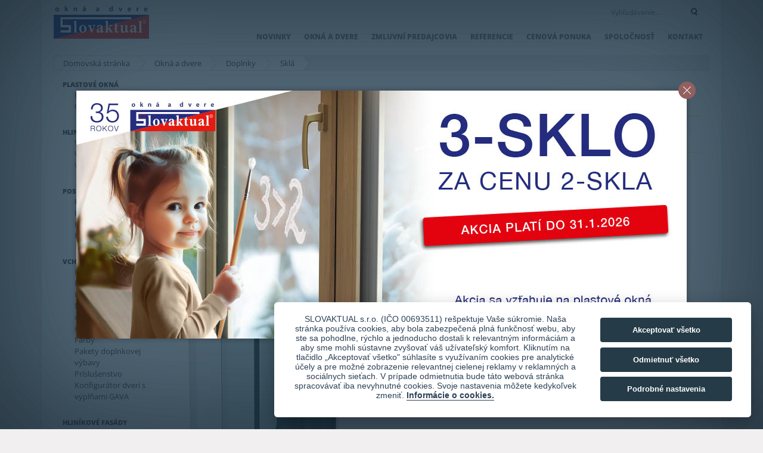

--- FILE ---
content_type: text/html; charset=UTF-8
request_url: https://www.slovaktual.sk/produkty/doplnky/skla/
body_size: 24128
content:
<!DOCTYPE html>
<html lang="sk-SK">
<head><meta http-equiv="content-type" content="text/html; charset=utf-8" /><script>if(navigator.userAgent.match(/MSIE|Internet Explorer/i)||navigator.userAgent.match(/Trident\/7\..*?rv:11/i)){var href=document.location.href;if(!href.match(/[?&]nowprocket/)){if(href.indexOf("?")==-1){if(href.indexOf("#")==-1){document.location.href=href+"?nowprocket=1"}else{document.location.href=href.replace("#","?nowprocket=1#")}}else{if(href.indexOf("#")==-1){document.location.href=href+"&nowprocket=1"}else{document.location.href=href.replace("#","&nowprocket=1#")}}}}</script><script>(()=>{class RocketLazyLoadScripts{constructor(){this.v="2.0.4",this.userEvents=["keydown","keyup","mousedown","mouseup","mousemove","mouseover","mouseout","touchmove","touchstart","touchend","touchcancel","wheel","click","dblclick","input"],this.attributeEvents=["onblur","onclick","oncontextmenu","ondblclick","onfocus","onmousedown","onmouseenter","onmouseleave","onmousemove","onmouseout","onmouseover","onmouseup","onmousewheel","onscroll","onsubmit"]}async t(){this.i(),this.o(),/iP(ad|hone)/.test(navigator.userAgent)&&this.h(),this.u(),this.l(this),this.m(),this.k(this),this.p(this),this._(),await Promise.all([this.R(),this.L()]),this.lastBreath=Date.now(),this.S(this),this.P(),this.D(),this.O(),this.M(),await this.C(this.delayedScripts.normal),await this.C(this.delayedScripts.defer),await this.C(this.delayedScripts.async),await this.T(),await this.F(),await this.j(),await this.A(),window.dispatchEvent(new Event("rocket-allScriptsLoaded")),this.everythingLoaded=!0,this.lastTouchEnd&&await new Promise(t=>setTimeout(t,500-Date.now()+this.lastTouchEnd)),this.I(),this.H(),this.U(),this.W()}i(){this.CSPIssue=sessionStorage.getItem("rocketCSPIssue"),document.addEventListener("securitypolicyviolation",t=>{this.CSPIssue||"script-src-elem"!==t.violatedDirective||"data"!==t.blockedURI||(this.CSPIssue=!0,sessionStorage.setItem("rocketCSPIssue",!0))},{isRocket:!0})}o(){window.addEventListener("pageshow",t=>{this.persisted=t.persisted,this.realWindowLoadedFired=!0},{isRocket:!0}),window.addEventListener("pagehide",()=>{this.onFirstUserAction=null},{isRocket:!0})}h(){let t;function e(e){t=e}window.addEventListener("touchstart",e,{isRocket:!0}),window.addEventListener("touchend",function i(o){o.changedTouches[0]&&t.changedTouches[0]&&Math.abs(o.changedTouches[0].pageX-t.changedTouches[0].pageX)<10&&Math.abs(o.changedTouches[0].pageY-t.changedTouches[0].pageY)<10&&o.timeStamp-t.timeStamp<200&&(window.removeEventListener("touchstart",e,{isRocket:!0}),window.removeEventListener("touchend",i,{isRocket:!0}),"INPUT"===o.target.tagName&&"text"===o.target.type||(o.target.dispatchEvent(new TouchEvent("touchend",{target:o.target,bubbles:!0})),o.target.dispatchEvent(new MouseEvent("mouseover",{target:o.target,bubbles:!0})),o.target.dispatchEvent(new PointerEvent("click",{target:o.target,bubbles:!0,cancelable:!0,detail:1,clientX:o.changedTouches[0].clientX,clientY:o.changedTouches[0].clientY})),event.preventDefault()))},{isRocket:!0})}q(t){this.userActionTriggered||("mousemove"!==t.type||this.firstMousemoveIgnored?"keyup"===t.type||"mouseover"===t.type||"mouseout"===t.type||(this.userActionTriggered=!0,this.onFirstUserAction&&this.onFirstUserAction()):this.firstMousemoveIgnored=!0),"click"===t.type&&t.preventDefault(),t.stopPropagation(),t.stopImmediatePropagation(),"touchstart"===this.lastEvent&&"touchend"===t.type&&(this.lastTouchEnd=Date.now()),"click"===t.type&&(this.lastTouchEnd=0),this.lastEvent=t.type,t.composedPath&&t.composedPath()[0].getRootNode()instanceof ShadowRoot&&(t.rocketTarget=t.composedPath()[0]),this.savedUserEvents.push(t)}u(){this.savedUserEvents=[],this.userEventHandler=this.q.bind(this),this.userEvents.forEach(t=>window.addEventListener(t,this.userEventHandler,{passive:!1,isRocket:!0})),document.addEventListener("visibilitychange",this.userEventHandler,{isRocket:!0})}U(){this.userEvents.forEach(t=>window.removeEventListener(t,this.userEventHandler,{passive:!1,isRocket:!0})),document.removeEventListener("visibilitychange",this.userEventHandler,{isRocket:!0}),this.savedUserEvents.forEach(t=>{(t.rocketTarget||t.target).dispatchEvent(new window[t.constructor.name](t.type,t))})}m(){const t="return false",e=Array.from(this.attributeEvents,t=>"data-rocket-"+t),i="["+this.attributeEvents.join("],[")+"]",o="[data-rocket-"+this.attributeEvents.join("],[data-rocket-")+"]",s=(e,i,o)=>{o&&o!==t&&(e.setAttribute("data-rocket-"+i,o),e["rocket"+i]=new Function("event",o),e.setAttribute(i,t))};new MutationObserver(t=>{for(const n of t)"attributes"===n.type&&(n.attributeName.startsWith("data-rocket-")||this.everythingLoaded?n.attributeName.startsWith("data-rocket-")&&this.everythingLoaded&&this.N(n.target,n.attributeName.substring(12)):s(n.target,n.attributeName,n.target.getAttribute(n.attributeName))),"childList"===n.type&&n.addedNodes.forEach(t=>{if(t.nodeType===Node.ELEMENT_NODE)if(this.everythingLoaded)for(const i of[t,...t.querySelectorAll(o)])for(const t of i.getAttributeNames())e.includes(t)&&this.N(i,t.substring(12));else for(const e of[t,...t.querySelectorAll(i)])for(const t of e.getAttributeNames())this.attributeEvents.includes(t)&&s(e,t,e.getAttribute(t))})}).observe(document,{subtree:!0,childList:!0,attributeFilter:[...this.attributeEvents,...e]})}I(){this.attributeEvents.forEach(t=>{document.querySelectorAll("[data-rocket-"+t+"]").forEach(e=>{this.N(e,t)})})}N(t,e){const i=t.getAttribute("data-rocket-"+e);i&&(t.setAttribute(e,i),t.removeAttribute("data-rocket-"+e))}k(t){Object.defineProperty(HTMLElement.prototype,"onclick",{get(){return this.rocketonclick||null},set(e){this.rocketonclick=e,this.setAttribute(t.everythingLoaded?"onclick":"data-rocket-onclick","this.rocketonclick(event)")}})}S(t){function e(e,i){let o=e[i];e[i]=null,Object.defineProperty(e,i,{get:()=>o,set(s){t.everythingLoaded?o=s:e["rocket"+i]=o=s}})}e(document,"onreadystatechange"),e(window,"onload"),e(window,"onpageshow");try{Object.defineProperty(document,"readyState",{get:()=>t.rocketReadyState,set(e){t.rocketReadyState=e},configurable:!0}),document.readyState="loading"}catch(t){console.log("WPRocket DJE readyState conflict, bypassing")}}l(t){this.originalAddEventListener=EventTarget.prototype.addEventListener,this.originalRemoveEventListener=EventTarget.prototype.removeEventListener,this.savedEventListeners=[],EventTarget.prototype.addEventListener=function(e,i,o){o&&o.isRocket||!t.B(e,this)&&!t.userEvents.includes(e)||t.B(e,this)&&!t.userActionTriggered||e.startsWith("rocket-")||t.everythingLoaded?t.originalAddEventListener.call(this,e,i,o):(t.savedEventListeners.push({target:this,remove:!1,type:e,func:i,options:o}),"mouseenter"!==e&&"mouseleave"!==e||t.originalAddEventListener.call(this,e,t.savedUserEvents.push,o))},EventTarget.prototype.removeEventListener=function(e,i,o){o&&o.isRocket||!t.B(e,this)&&!t.userEvents.includes(e)||t.B(e,this)&&!t.userActionTriggered||e.startsWith("rocket-")||t.everythingLoaded?t.originalRemoveEventListener.call(this,e,i,o):t.savedEventListeners.push({target:this,remove:!0,type:e,func:i,options:o})}}J(t,e){this.savedEventListeners=this.savedEventListeners.filter(i=>{let o=i.type,s=i.target||window;return e!==o||t!==s||(this.B(o,s)&&(i.type="rocket-"+o),this.$(i),!1)})}H(){EventTarget.prototype.addEventListener=this.originalAddEventListener,EventTarget.prototype.removeEventListener=this.originalRemoveEventListener,this.savedEventListeners.forEach(t=>this.$(t))}$(t){t.remove?this.originalRemoveEventListener.call(t.target,t.type,t.func,t.options):this.originalAddEventListener.call(t.target,t.type,t.func,t.options)}p(t){let e;function i(e){return t.everythingLoaded?e:e.split(" ").map(t=>"load"===t||t.startsWith("load.")?"rocket-jquery-load":t).join(" ")}function o(o){function s(e){const s=o.fn[e];o.fn[e]=o.fn.init.prototype[e]=function(){return this[0]===window&&t.userActionTriggered&&("string"==typeof arguments[0]||arguments[0]instanceof String?arguments[0]=i(arguments[0]):"object"==typeof arguments[0]&&Object.keys(arguments[0]).forEach(t=>{const e=arguments[0][t];delete arguments[0][t],arguments[0][i(t)]=e})),s.apply(this,arguments),this}}if(o&&o.fn&&!t.allJQueries.includes(o)){const e={DOMContentLoaded:[],"rocket-DOMContentLoaded":[]};for(const t in e)document.addEventListener(t,()=>{e[t].forEach(t=>t())},{isRocket:!0});o.fn.ready=o.fn.init.prototype.ready=function(i){function s(){parseInt(o.fn.jquery)>2?setTimeout(()=>i.bind(document)(o)):i.bind(document)(o)}return"function"==typeof i&&(t.realDomReadyFired?!t.userActionTriggered||t.fauxDomReadyFired?s():e["rocket-DOMContentLoaded"].push(s):e.DOMContentLoaded.push(s)),o([])},s("on"),s("one"),s("off"),t.allJQueries.push(o)}e=o}t.allJQueries=[],o(window.jQuery),Object.defineProperty(window,"jQuery",{get:()=>e,set(t){o(t)}})}P(){const t=new Map;document.write=document.writeln=function(e){const i=document.currentScript,o=document.createRange(),s=i.parentElement;let n=t.get(i);void 0===n&&(n=i.nextSibling,t.set(i,n));const c=document.createDocumentFragment();o.setStart(c,0),c.appendChild(o.createContextualFragment(e)),s.insertBefore(c,n)}}async R(){return new Promise(t=>{this.userActionTriggered?t():this.onFirstUserAction=t})}async L(){return new Promise(t=>{document.addEventListener("DOMContentLoaded",()=>{this.realDomReadyFired=!0,t()},{isRocket:!0})})}async j(){return this.realWindowLoadedFired?Promise.resolve():new Promise(t=>{window.addEventListener("load",t,{isRocket:!0})})}M(){this.pendingScripts=[];this.scriptsMutationObserver=new MutationObserver(t=>{for(const e of t)e.addedNodes.forEach(t=>{"SCRIPT"!==t.tagName||t.noModule||t.isWPRocket||this.pendingScripts.push({script:t,promise:new Promise(e=>{const i=()=>{const i=this.pendingScripts.findIndex(e=>e.script===t);i>=0&&this.pendingScripts.splice(i,1),e()};t.addEventListener("load",i,{isRocket:!0}),t.addEventListener("error",i,{isRocket:!0}),setTimeout(i,1e3)})})})}),this.scriptsMutationObserver.observe(document,{childList:!0,subtree:!0})}async F(){await this.X(),this.pendingScripts.length?(await this.pendingScripts[0].promise,await this.F()):this.scriptsMutationObserver.disconnect()}D(){this.delayedScripts={normal:[],async:[],defer:[]},document.querySelectorAll("script[type$=rocketlazyloadscript]").forEach(t=>{t.hasAttribute("data-rocket-src")?t.hasAttribute("async")&&!1!==t.async?this.delayedScripts.async.push(t):t.hasAttribute("defer")&&!1!==t.defer||"module"===t.getAttribute("data-rocket-type")?this.delayedScripts.defer.push(t):this.delayedScripts.normal.push(t):this.delayedScripts.normal.push(t)})}async _(){await this.L();let t=[];document.querySelectorAll("script[type$=rocketlazyloadscript][data-rocket-src]").forEach(e=>{let i=e.getAttribute("data-rocket-src");if(i&&!i.startsWith("data:")){i.startsWith("//")&&(i=location.protocol+i);try{const o=new URL(i).origin;o!==location.origin&&t.push({src:o,crossOrigin:e.crossOrigin||"module"===e.getAttribute("data-rocket-type")})}catch(t){}}}),t=[...new Map(t.map(t=>[JSON.stringify(t),t])).values()],this.Y(t,"preconnect")}async G(t){if(await this.K(),!0!==t.noModule||!("noModule"in HTMLScriptElement.prototype))return new Promise(e=>{let i;function o(){(i||t).setAttribute("data-rocket-status","executed"),e()}try{if(navigator.userAgent.includes("Firefox/")||""===navigator.vendor||this.CSPIssue)i=document.createElement("script"),[...t.attributes].forEach(t=>{let e=t.nodeName;"type"!==e&&("data-rocket-type"===e&&(e="type"),"data-rocket-src"===e&&(e="src"),i.setAttribute(e,t.nodeValue))}),t.text&&(i.text=t.text),t.nonce&&(i.nonce=t.nonce),i.hasAttribute("src")?(i.addEventListener("load",o,{isRocket:!0}),i.addEventListener("error",()=>{i.setAttribute("data-rocket-status","failed-network"),e()},{isRocket:!0}),setTimeout(()=>{i.isConnected||e()},1)):(i.text=t.text,o()),i.isWPRocket=!0,t.parentNode.replaceChild(i,t);else{const i=t.getAttribute("data-rocket-type"),s=t.getAttribute("data-rocket-src");i?(t.type=i,t.removeAttribute("data-rocket-type")):t.removeAttribute("type"),t.addEventListener("load",o,{isRocket:!0}),t.addEventListener("error",i=>{this.CSPIssue&&i.target.src.startsWith("data:")?(console.log("WPRocket: CSP fallback activated"),t.removeAttribute("src"),this.G(t).then(e)):(t.setAttribute("data-rocket-status","failed-network"),e())},{isRocket:!0}),s?(t.fetchPriority="high",t.removeAttribute("data-rocket-src"),t.src=s):t.src="data:text/javascript;base64,"+window.btoa(unescape(encodeURIComponent(t.text)))}}catch(i){t.setAttribute("data-rocket-status","failed-transform"),e()}});t.setAttribute("data-rocket-status","skipped")}async C(t){const e=t.shift();return e?(e.isConnected&&await this.G(e),this.C(t)):Promise.resolve()}O(){this.Y([...this.delayedScripts.normal,...this.delayedScripts.defer,...this.delayedScripts.async],"preload")}Y(t,e){this.trash=this.trash||[];let i=!0;var o=document.createDocumentFragment();t.forEach(t=>{const s=t.getAttribute&&t.getAttribute("data-rocket-src")||t.src;if(s&&!s.startsWith("data:")){const n=document.createElement("link");n.href=s,n.rel=e,"preconnect"!==e&&(n.as="script",n.fetchPriority=i?"high":"low"),t.getAttribute&&"module"===t.getAttribute("data-rocket-type")&&(n.crossOrigin=!0),t.crossOrigin&&(n.crossOrigin=t.crossOrigin),t.integrity&&(n.integrity=t.integrity),t.nonce&&(n.nonce=t.nonce),o.appendChild(n),this.trash.push(n),i=!1}}),document.head.appendChild(o)}W(){this.trash.forEach(t=>t.remove())}async T(){try{document.readyState="interactive"}catch(t){}this.fauxDomReadyFired=!0;try{await this.K(),this.J(document,"readystatechange"),document.dispatchEvent(new Event("rocket-readystatechange")),await this.K(),document.rocketonreadystatechange&&document.rocketonreadystatechange(),await this.K(),this.J(document,"DOMContentLoaded"),document.dispatchEvent(new Event("rocket-DOMContentLoaded")),await this.K(),this.J(window,"DOMContentLoaded"),window.dispatchEvent(new Event("rocket-DOMContentLoaded"))}catch(t){console.error(t)}}async A(){try{document.readyState="complete"}catch(t){}try{await this.K(),this.J(document,"readystatechange"),document.dispatchEvent(new Event("rocket-readystatechange")),await this.K(),document.rocketonreadystatechange&&document.rocketonreadystatechange(),await this.K(),this.J(window,"load"),window.dispatchEvent(new Event("rocket-load")),await this.K(),window.rocketonload&&window.rocketonload(),await this.K(),this.allJQueries.forEach(t=>t(window).trigger("rocket-jquery-load")),await this.K(),this.J(window,"pageshow");const t=new Event("rocket-pageshow");t.persisted=this.persisted,window.dispatchEvent(t),await this.K(),window.rocketonpageshow&&window.rocketonpageshow({persisted:this.persisted})}catch(t){console.error(t)}}async K(){Date.now()-this.lastBreath>45&&(await this.X(),this.lastBreath=Date.now())}async X(){return document.hidden?new Promise(t=>setTimeout(t)):new Promise(t=>requestAnimationFrame(t))}B(t,e){return e===document&&"readystatechange"===t||(e===document&&"DOMContentLoaded"===t||(e===window&&"DOMContentLoaded"===t||(e===window&&"load"===t||e===window&&"pageshow"===t)))}static run(){(new RocketLazyLoadScripts).t()}}RocketLazyLoadScripts.run()})();</script>
	<meta content="wpcare-status-ok" name="wpcare-monitor">
	<meta name="viewport" content="width=device-width, initial-scale=1.0">
	
	<meta http-equiv="X-UA-Compatible" content="IE=edge" />
	<title>Sklá do okien a dverí - Slovaktual</title>
<link data-rocket-prefetch href="https://connect.facebook.net" rel="dns-prefetch">
<link data-rocket-prefetch href="https://bat.bing.com" rel="dns-prefetch">
<link data-rocket-prefetch href="https://www.googletagmanager.com" rel="dns-prefetch">
<link data-rocket-prefetch href="https://www.slovaktual.cz" rel="dns-prefetch">
<link data-rocket-prefetch href="https://googleads.g.doubleclick.net" rel="dns-prefetch">
<link data-rocket-prefetch href="https://www.youtube.com" rel="dns-prefetch"><link rel="preload" data-rocket-preload as="image" href="https://www.slovaktual.sk/wp-content/uploads/2019/04/izolacne-trojsklo.jpg" fetchpriority="high">

	<link rel="apple-touch-icon" sizes="180x180" href="/apple-touch-icon.png">
	<link rel="icon" type="image/png" sizes="32x32" href="/favicon-32x32.png">
	<link rel="icon" type="image/png" sizes="16x16" href="/favicon-16x16.png">
	<link rel="manifest" href="/site.webmanifest">
	<link rel="mask-icon" href="/safari-pinned-tab.svg" color="#5bbad5">
	<meta name="msapplication-TileColor" content="#da532c">
	<meta name="theme-color" content="#ffffff">

	<link rel="alternate" hreflang="sk" href="https://www.slovaktual.sk/produkty/doplnky/skla/" />
<link rel="alternate" hreflang="cs" href="https://www.slovaktual.cz/produkty/doplnky/skla/" />

	<!--[if lt IE 9]>
		<script src="https://html5shiv.googlecode.com/svn/trunk/html5.js"></script>
	<![endif]-->

	<meta name='robots' content='index, follow, max-image-preview:large, max-snippet:-1, max-video-preview:-1' />

	<!-- This site is optimized with the Yoast SEO plugin v25.6 - https://yoast.com/wordpress/plugins/seo/ -->
	<meta name="description" content="Kvalitné izolačné sklá pre okná a dvere Slovaktual ako trojsklá aj dvojsklá. Typy skiel: izolačné sklá, bezpečnostné sklá, ornamentné sklá." />
	<link rel="canonical" href="https://www.slovaktual.sk/produkty/doplnky/skla/" />
	<meta property="og:locale" content="sk_SK" />
	<meta property="og:type" content="article" />
	<meta property="og:title" content="Sklá do okien a dverí - Slovaktual" />
	<meta property="og:description" content="Kvalitné izolačné sklá pre okná a dvere Slovaktual ako trojsklá aj dvojsklá. Typy skiel: izolačné sklá, bezpečnostné sklá, ornamentné sklá." />
	<meta property="og:url" content="https://www.slovaktual.sk/produkty/doplnky/skla/" />
	<meta property="og:site_name" content="Okná a dvere SLOVAKTUAL." />
	<meta property="article:publisher" content="https://www.facebook.com/Slovaktual-okn%c3%a1-a-dvere-1641769576097819" />
	<meta property="article:modified_time" content="2021-06-03T13:34:43+00:00" />
	<meta property="og:image" content="https://www.slovaktual.sk/wp-content/uploads/2019/04/izolacne-trojsklo.jpg" />
	<meta name="twitter:card" content="summary_large_image" />
	<meta name="twitter:label1" content="Predpokladaný čas čítania" />
	<meta name="twitter:data1" content="6 minút" />
	<script type="application/ld+json" class="yoast-schema-graph">{"@context":"https://schema.org","@graph":[{"@type":"WebPage","@id":"https://www.slovaktual.sk/produkty/doplnky/skla/","url":"https://www.slovaktual.sk/produkty/doplnky/skla/","name":"Sklá do okien a dverí - Slovaktual","isPartOf":{"@id":"https://www.slovaktual.sk/#website"},"primaryImageOfPage":{"@id":"https://www.slovaktual.sk/produkty/doplnky/skla/#primaryimage"},"image":{"@id":"https://www.slovaktual.sk/produkty/doplnky/skla/#primaryimage"},"thumbnailUrl":"https://www.slovaktual.sk/wp-content/uploads/2019/04/izolacne-trojsklo.jpg","datePublished":"2012-10-15T09:57:26+00:00","dateModified":"2021-06-03T13:34:43+00:00","description":"Kvalitné izolačné sklá pre okná a dvere Slovaktual ako trojsklá aj dvojsklá. Typy skiel: izolačné sklá, bezpečnostné sklá, ornamentné sklá.","breadcrumb":{"@id":"https://www.slovaktual.sk/produkty/doplnky/skla/#breadcrumb"},"inLanguage":"sk-SK","potentialAction":[{"@type":"ReadAction","target":[["https://www.slovaktual.sk/produkty/doplnky/skla/"]]}]},{"@type":"ImageObject","inLanguage":"sk-SK","@id":"https://www.slovaktual.sk/produkty/doplnky/skla/#primaryimage","url":"https://www.slovaktual.sk/wp-content/uploads/2019/04/izolacne-trojsklo.jpg","contentUrl":"https://www.slovaktual.sk/wp-content/uploads/2019/04/izolacne-trojsklo.jpg","width":300,"height":550,"caption":"izolačné trojsklo s ESG"},{"@type":"BreadcrumbList","@id":"https://www.slovaktual.sk/produkty/doplnky/skla/#breadcrumb","itemListElement":[{"@type":"ListItem","position":1,"name":"Home","item":"https://www.slovaktual.sk/"},{"@type":"ListItem","position":2,"name":"Okná a dvere","item":"https://www.slovaktual.sk/produkty/"},{"@type":"ListItem","position":3,"name":"Doplnky","item":"https://www.slovaktual.sk/produkty/doplnky/"},{"@type":"ListItem","position":4,"name":"Sklá"}]},{"@type":"WebSite","@id":"https://www.slovaktual.sk/#website","url":"https://www.slovaktual.sk/","name":"Okná a dvere SLOVAKTUAL.","description":"Okná pre život.","potentialAction":[{"@type":"SearchAction","target":{"@type":"EntryPoint","urlTemplate":"https://www.slovaktual.sk/?s={search_term_string}"},"query-input":{"@type":"PropertyValueSpecification","valueRequired":true,"valueName":"search_term_string"}}],"inLanguage":"sk-SK"}]}</script>
	<!-- / Yoast SEO plugin. -->


<link rel='dns-prefetch' href='//www.slovaktual.sk' />

<link data-minify="1" rel='stylesheet' id='dashicons-css' href='https://www.slovaktual.sk/wp-content/cache/min/1/wp-includes/css/dashicons.min.css?ver=1768898042' type='text/css' media='all' />
<link data-minify="1" rel='stylesheet' id='slovaktual-fonts-css' href='https://www.slovaktual.sk/wp-content/cache/min/1/wp-content/themes/slovaktual/css/fonts.css?ver=1768898042' type='text/css' media='all' />
<link data-minify="1" rel='stylesheet' id='slovaktual-style-css' href='https://www.slovaktual.sk/wp-content/cache/min/1/wp-content/themes/slovaktual/css/style.css?ver=1768898043' type='text/css' media='all' />
<link data-minify="1" rel='stylesheet' id='slovaktual-slick-css' href='https://www.slovaktual.sk/wp-content/cache/min/1/wp-content/themes/slovaktual/js/slick/slick.css?ver=1768898043' type='text/css' media='all' />
<link data-minify="1" rel='stylesheet' id='slovaktual-slick-theme-css' href='https://www.slovaktual.sk/wp-content/cache/min/1/wp-content/themes/slovaktual/js/slick/slick-theme.css?ver=1768898043' type='text/css' media='all' />
<link data-minify="1" rel='stylesheet' id='slovaktual-flags-css' href='https://www.slovaktual.sk/wp-content/cache/min/1/wp-content/themes/slovaktual/css/flags.css?ver=1768898043' type='text/css' media='all' />
<link data-minify="1" rel='stylesheet' id='slovaktual-responsive-css' href='https://www.slovaktual.sk/wp-content/cache/min/1/wp-content/themes/slovaktual/css/responsive.css?ver=1768898043' type='text/css' media='all' />
<style id='wp-emoji-styles-inline-css' type='text/css'>

	img.wp-smiley, img.emoji {
		display: inline !important;
		border: none !important;
		box-shadow: none !important;
		height: 1em !important;
		width: 1em !important;
		margin: 0 0.07em !important;
		vertical-align: -0.1em !important;
		background: none !important;
		padding: 0 !important;
	}
</style>
<link rel='stylesheet' id='wp-block-library-css' href='https://www.slovaktual.sk/wp-includes/css/dist/block-library/style.min.css?ver=6e3f9e64765e74f5da8dcc9527218206' type='text/css' media='all' />
<style id='classic-theme-styles-inline-css' type='text/css'>
/*! This file is auto-generated */
.wp-block-button__link{color:#fff;background-color:#32373c;border-radius:9999px;box-shadow:none;text-decoration:none;padding:calc(.667em + 2px) calc(1.333em + 2px);font-size:1.125em}.wp-block-file__button{background:#32373c;color:#fff;text-decoration:none}
</style>
<style id='global-styles-inline-css' type='text/css'>
:root{--wp--preset--aspect-ratio--square: 1;--wp--preset--aspect-ratio--4-3: 4/3;--wp--preset--aspect-ratio--3-4: 3/4;--wp--preset--aspect-ratio--3-2: 3/2;--wp--preset--aspect-ratio--2-3: 2/3;--wp--preset--aspect-ratio--16-9: 16/9;--wp--preset--aspect-ratio--9-16: 9/16;--wp--preset--color--black: #000000;--wp--preset--color--cyan-bluish-gray: #abb8c3;--wp--preset--color--white: #ffffff;--wp--preset--color--pale-pink: #f78da7;--wp--preset--color--vivid-red: #cf2e2e;--wp--preset--color--luminous-vivid-orange: #ff6900;--wp--preset--color--luminous-vivid-amber: #fcb900;--wp--preset--color--light-green-cyan: #7bdcb5;--wp--preset--color--vivid-green-cyan: #00d084;--wp--preset--color--pale-cyan-blue: #8ed1fc;--wp--preset--color--vivid-cyan-blue: #0693e3;--wp--preset--color--vivid-purple: #9b51e0;--wp--preset--gradient--vivid-cyan-blue-to-vivid-purple: linear-gradient(135deg,rgba(6,147,227,1) 0%,rgb(155,81,224) 100%);--wp--preset--gradient--light-green-cyan-to-vivid-green-cyan: linear-gradient(135deg,rgb(122,220,180) 0%,rgb(0,208,130) 100%);--wp--preset--gradient--luminous-vivid-amber-to-luminous-vivid-orange: linear-gradient(135deg,rgba(252,185,0,1) 0%,rgba(255,105,0,1) 100%);--wp--preset--gradient--luminous-vivid-orange-to-vivid-red: linear-gradient(135deg,rgba(255,105,0,1) 0%,rgb(207,46,46) 100%);--wp--preset--gradient--very-light-gray-to-cyan-bluish-gray: linear-gradient(135deg,rgb(238,238,238) 0%,rgb(169,184,195) 100%);--wp--preset--gradient--cool-to-warm-spectrum: linear-gradient(135deg,rgb(74,234,220) 0%,rgb(151,120,209) 20%,rgb(207,42,186) 40%,rgb(238,44,130) 60%,rgb(251,105,98) 80%,rgb(254,248,76) 100%);--wp--preset--gradient--blush-light-purple: linear-gradient(135deg,rgb(255,206,236) 0%,rgb(152,150,240) 100%);--wp--preset--gradient--blush-bordeaux: linear-gradient(135deg,rgb(254,205,165) 0%,rgb(254,45,45) 50%,rgb(107,0,62) 100%);--wp--preset--gradient--luminous-dusk: linear-gradient(135deg,rgb(255,203,112) 0%,rgb(199,81,192) 50%,rgb(65,88,208) 100%);--wp--preset--gradient--pale-ocean: linear-gradient(135deg,rgb(255,245,203) 0%,rgb(182,227,212) 50%,rgb(51,167,181) 100%);--wp--preset--gradient--electric-grass: linear-gradient(135deg,rgb(202,248,128) 0%,rgb(113,206,126) 100%);--wp--preset--gradient--midnight: linear-gradient(135deg,rgb(2,3,129) 0%,rgb(40,116,252) 100%);--wp--preset--font-size--small: 13px;--wp--preset--font-size--medium: 20px;--wp--preset--font-size--large: 36px;--wp--preset--font-size--x-large: 42px;--wp--preset--spacing--20: 0.44rem;--wp--preset--spacing--30: 0.67rem;--wp--preset--spacing--40: 1rem;--wp--preset--spacing--50: 1.5rem;--wp--preset--spacing--60: 2.25rem;--wp--preset--spacing--70: 3.38rem;--wp--preset--spacing--80: 5.06rem;--wp--preset--shadow--natural: 6px 6px 9px rgba(0, 0, 0, 0.2);--wp--preset--shadow--deep: 12px 12px 50px rgba(0, 0, 0, 0.4);--wp--preset--shadow--sharp: 6px 6px 0px rgba(0, 0, 0, 0.2);--wp--preset--shadow--outlined: 6px 6px 0px -3px rgba(255, 255, 255, 1), 6px 6px rgba(0, 0, 0, 1);--wp--preset--shadow--crisp: 6px 6px 0px rgba(0, 0, 0, 1);}:where(.is-layout-flex){gap: 0.5em;}:where(.is-layout-grid){gap: 0.5em;}body .is-layout-flex{display: flex;}.is-layout-flex{flex-wrap: wrap;align-items: center;}.is-layout-flex > :is(*, div){margin: 0;}body .is-layout-grid{display: grid;}.is-layout-grid > :is(*, div){margin: 0;}:where(.wp-block-columns.is-layout-flex){gap: 2em;}:where(.wp-block-columns.is-layout-grid){gap: 2em;}:where(.wp-block-post-template.is-layout-flex){gap: 1.25em;}:where(.wp-block-post-template.is-layout-grid){gap: 1.25em;}.has-black-color{color: var(--wp--preset--color--black) !important;}.has-cyan-bluish-gray-color{color: var(--wp--preset--color--cyan-bluish-gray) !important;}.has-white-color{color: var(--wp--preset--color--white) !important;}.has-pale-pink-color{color: var(--wp--preset--color--pale-pink) !important;}.has-vivid-red-color{color: var(--wp--preset--color--vivid-red) !important;}.has-luminous-vivid-orange-color{color: var(--wp--preset--color--luminous-vivid-orange) !important;}.has-luminous-vivid-amber-color{color: var(--wp--preset--color--luminous-vivid-amber) !important;}.has-light-green-cyan-color{color: var(--wp--preset--color--light-green-cyan) !important;}.has-vivid-green-cyan-color{color: var(--wp--preset--color--vivid-green-cyan) !important;}.has-pale-cyan-blue-color{color: var(--wp--preset--color--pale-cyan-blue) !important;}.has-vivid-cyan-blue-color{color: var(--wp--preset--color--vivid-cyan-blue) !important;}.has-vivid-purple-color{color: var(--wp--preset--color--vivid-purple) !important;}.has-black-background-color{background-color: var(--wp--preset--color--black) !important;}.has-cyan-bluish-gray-background-color{background-color: var(--wp--preset--color--cyan-bluish-gray) !important;}.has-white-background-color{background-color: var(--wp--preset--color--white) !important;}.has-pale-pink-background-color{background-color: var(--wp--preset--color--pale-pink) !important;}.has-vivid-red-background-color{background-color: var(--wp--preset--color--vivid-red) !important;}.has-luminous-vivid-orange-background-color{background-color: var(--wp--preset--color--luminous-vivid-orange) !important;}.has-luminous-vivid-amber-background-color{background-color: var(--wp--preset--color--luminous-vivid-amber) !important;}.has-light-green-cyan-background-color{background-color: var(--wp--preset--color--light-green-cyan) !important;}.has-vivid-green-cyan-background-color{background-color: var(--wp--preset--color--vivid-green-cyan) !important;}.has-pale-cyan-blue-background-color{background-color: var(--wp--preset--color--pale-cyan-blue) !important;}.has-vivid-cyan-blue-background-color{background-color: var(--wp--preset--color--vivid-cyan-blue) !important;}.has-vivid-purple-background-color{background-color: var(--wp--preset--color--vivid-purple) !important;}.has-black-border-color{border-color: var(--wp--preset--color--black) !important;}.has-cyan-bluish-gray-border-color{border-color: var(--wp--preset--color--cyan-bluish-gray) !important;}.has-white-border-color{border-color: var(--wp--preset--color--white) !important;}.has-pale-pink-border-color{border-color: var(--wp--preset--color--pale-pink) !important;}.has-vivid-red-border-color{border-color: var(--wp--preset--color--vivid-red) !important;}.has-luminous-vivid-orange-border-color{border-color: var(--wp--preset--color--luminous-vivid-orange) !important;}.has-luminous-vivid-amber-border-color{border-color: var(--wp--preset--color--luminous-vivid-amber) !important;}.has-light-green-cyan-border-color{border-color: var(--wp--preset--color--light-green-cyan) !important;}.has-vivid-green-cyan-border-color{border-color: var(--wp--preset--color--vivid-green-cyan) !important;}.has-pale-cyan-blue-border-color{border-color: var(--wp--preset--color--pale-cyan-blue) !important;}.has-vivid-cyan-blue-border-color{border-color: var(--wp--preset--color--vivid-cyan-blue) !important;}.has-vivid-purple-border-color{border-color: var(--wp--preset--color--vivid-purple) !important;}.has-vivid-cyan-blue-to-vivid-purple-gradient-background{background: var(--wp--preset--gradient--vivid-cyan-blue-to-vivid-purple) !important;}.has-light-green-cyan-to-vivid-green-cyan-gradient-background{background: var(--wp--preset--gradient--light-green-cyan-to-vivid-green-cyan) !important;}.has-luminous-vivid-amber-to-luminous-vivid-orange-gradient-background{background: var(--wp--preset--gradient--luminous-vivid-amber-to-luminous-vivid-orange) !important;}.has-luminous-vivid-orange-to-vivid-red-gradient-background{background: var(--wp--preset--gradient--luminous-vivid-orange-to-vivid-red) !important;}.has-very-light-gray-to-cyan-bluish-gray-gradient-background{background: var(--wp--preset--gradient--very-light-gray-to-cyan-bluish-gray) !important;}.has-cool-to-warm-spectrum-gradient-background{background: var(--wp--preset--gradient--cool-to-warm-spectrum) !important;}.has-blush-light-purple-gradient-background{background: var(--wp--preset--gradient--blush-light-purple) !important;}.has-blush-bordeaux-gradient-background{background: var(--wp--preset--gradient--blush-bordeaux) !important;}.has-luminous-dusk-gradient-background{background: var(--wp--preset--gradient--luminous-dusk) !important;}.has-pale-ocean-gradient-background{background: var(--wp--preset--gradient--pale-ocean) !important;}.has-electric-grass-gradient-background{background: var(--wp--preset--gradient--electric-grass) !important;}.has-midnight-gradient-background{background: var(--wp--preset--gradient--midnight) !important;}.has-small-font-size{font-size: var(--wp--preset--font-size--small) !important;}.has-medium-font-size{font-size: var(--wp--preset--font-size--medium) !important;}.has-large-font-size{font-size: var(--wp--preset--font-size--large) !important;}.has-x-large-font-size{font-size: var(--wp--preset--font-size--x-large) !important;}
:where(.wp-block-post-template.is-layout-flex){gap: 1.25em;}:where(.wp-block-post-template.is-layout-grid){gap: 1.25em;}
:where(.wp-block-columns.is-layout-flex){gap: 2em;}:where(.wp-block-columns.is-layout-grid){gap: 2em;}
:root :where(.wp-block-pullquote){font-size: 1.5em;line-height: 1.6;}
</style>
<link data-minify="1" rel='stylesheet' id='twenty20-css' href='https://www.slovaktual.sk/wp-content/cache/min/1/wp-content/plugins/twenty20/assets/css/twenty20.css?ver=1768898043' type='text/css' media='all' />
<script type="text/javascript" src="https://www.slovaktual.sk/wp-includes/js/jquery/jquery.min.js?ver=3.7.1" id="jquery-core-js" data-rocket-defer defer></script>
<script type="text/javascript" src="https://www.slovaktual.sk/wp-includes/js/jquery/jquery-migrate.min.js?ver=3.4.1" id="jquery-migrate-js" data-rocket-defer defer></script>
<link rel="https://api.w.org/" href="https://www.slovaktual.sk/wp-json/" /><link rel="alternate" title="JSON" type="application/json" href="https://www.slovaktual.sk/wp-json/wp/v2/pages/82" /><link rel='shortlink' href='https://www.slovaktual.sk/?p=82' />
<link rel="alternate" title="oEmbed (JSON)" type="application/json+oembed" href="https://www.slovaktual.sk/wp-json/oembed/1.0/embed?url=https%3A%2F%2Fwww.slovaktual.sk%2Fprodukty%2Fdoplnky%2Fskla%2F" />
<link rel="alternate" title="oEmbed (XML)" type="text/xml+oembed" href="https://www.slovaktual.sk/wp-json/oembed/1.0/embed?url=https%3A%2F%2Fwww.slovaktual.sk%2Fprodukty%2Fdoplnky%2Fskla%2F&#038;format=xml" />
<script type="rocketlazyloadscript" data-rocket-type="text/javascript">
(function(url){
	if(/(?:Chrome\/26\.0\.1410\.63 Safari\/537\.31|WordfenceTestMonBot)/.test(navigator.userAgent)){ return; }
	var addEvent = function(evt, handler) {
		if (window.addEventListener) {
			document.addEventListener(evt, handler, false);
		} else if (window.attachEvent) {
			document.attachEvent('on' + evt, handler);
		}
	};
	var removeEvent = function(evt, handler) {
		if (window.removeEventListener) {
			document.removeEventListener(evt, handler, false);
		} else if (window.detachEvent) {
			document.detachEvent('on' + evt, handler);
		}
	};
	var evts = 'contextmenu dblclick drag dragend dragenter dragleave dragover dragstart drop keydown keypress keyup mousedown mousemove mouseout mouseover mouseup mousewheel scroll'.split(' ');
	var logHuman = function() {
		if (window.wfLogHumanRan) { return; }
		window.wfLogHumanRan = true;
		var wfscr = document.createElement('script');
		wfscr.type = 'text/javascript';
		wfscr.async = true;
		wfscr.src = url + '&r=' + Math.random();
		(document.getElementsByTagName('head')[0]||document.getElementsByTagName('body')[0]).appendChild(wfscr);
		for (var i = 0; i < evts.length; i++) {
			removeEvent(evts[i], logHuman);
		}
	};
	for (var i = 0; i < evts.length; i++) {
		addEvent(evts[i], logHuman);
	}
})('//www.slovaktual.sk/?wordfence_lh=1&hid=8540A7176B8ABA99CC288EDC77AAF634');
</script><meta name="generator" content="qTranslate-XT 3.15.2" />
<style type="text/css">.recentcomments a{display:inline !important;padding:0 !important;margin:0 !important;}</style><noscript><style id="rocket-lazyload-nojs-css">.rll-youtube-player, [data-lazy-src]{display:none !important;}</style></noscript>


	<script>
	// Define dataLayer and the gtag function.
	window.dataLayer = window.dataLayer || [];
	function gtag() {
		window.dataLayer.push(arguments);
	}

	function getCookie(cname) {
		var cookies = ` ${document.cookie}`.split(";");
		var val = "";
		for (var i = 0; i < cookies.length; i++) {
			var cookie = cookies[i].split("=");
			if (cookie[0] == ` ${cname}`) {
				return cookie[1];
			}
		}
		return "";
	}

	let analytics = 'denied';
	let marketing = 'denied';
	let cookies = getCookie('cc_cookie');
	if (cookies) {
		let data = JSON.parse(cookies);

		for (let i = 0; i < data.level.length; i++) {
			if (data.level[i] == 'analytics') {
				analytics = 'granted';
			} else if (data.level[i] == 'marketing') {
				marketing = 'granted';
			}
		}
	}

	// Default ad_storage to 'denied'.
	gtag('consent', 'default', {
		'analytics_storage': analytics,
		'ad_storage': marketing,
		'ad_personalization': marketing,
		'ad_user_data': marketing,
	});

	
	</script>


	
			<!-- Google Tag Manager -->
			<script>(function(w,d,s,l,i){w[l]=w[l]||[];w[l].push({'gtm.start':
			new Date().getTime(),event:'gtm.js'});var f=d.getElementsByTagName(s)[0],
			j=d.createElement(s),dl=l!='dataLayer'?'&l='+l:'';j.async=true;j.src=
			'https://www.googletagmanager.com/gtm.js?id='+i+dl;f.parentNode.insertBefore(j,f);
			})(window,document,'script','dataLayer','GTM-PJXHML');</script>
			<!-- End Google Tag Manager -->

			
	


			<meta name="google-site-verification" content="dplyBYjZdHE8Dx3lRou0SvRg4FhwLM-BWi3LP6DtVLs" />
		<meta name="facebook-domain-verification" content="kxczqye6u24uiglq17x9ipqk9cy51o" />
	
<style id="rocket-lazyrender-inline-css">[data-wpr-lazyrender] {content-visibility: auto;}</style><meta name="generator" content="WP Rocket 3.20.3" data-wpr-features="wpr_delay_js wpr_defer_js wpr_minify_js wpr_lazyload_images wpr_preconnect_external_domains wpr_automatic_lazy_rendering wpr_oci wpr_image_dimensions wpr_minify_css wpr_preload_links wpr_mobile" /></head>

<body class="page-template page-template-template-products page-template-template-products-php page page-id-82 page-child parent-pageid-79 sk">

	
			<!-- Google Tag Manager (noscript) -->
			<noscript><iframe src="https://www.googletagmanager.com/ns.html?id=GTM-PJXHML"
			height="0" width="0" style="display:none;visibility:hidden"></iframe></noscript>
			<!-- End Google Tag Manager (noscript) -->

			


	<div  class="master_wrapper">

		

<header  class="clearfix">

	<a href="https://www.slovaktual.sk/" class="logo " title="Prejsť na úvodnú stránku Slovaktual">
					<img src="data:image/svg+xml,%3Csvg%20xmlns='http://www.w3.org/2000/svg'%20viewBox='0%200%20490%20110'%3E%3C/svg%3E" width="490" height="110" alt="Okná a dvere SLOVAKTUAL." data-lazy-src="https://www.slovaktual.sk/wp-content/themes/slovaktual/img/logo_sk2.png?v=1.1"><noscript><img src="https://www.slovaktual.sk/wp-content/themes/slovaktual/img/logo_sk2.png?v=1.1" width="490" height="110" alt="Okná a dvere SLOVAKTUAL."></noscript>
			</a>

	<section  id="settings">
		<form id="searchform" class="clearfix" action="https://www.slovaktual.sk/" method="get">
	<input id="searchField" type="text" name="s" placeholder="Vyhľadávanie...">
	<input id="searchsubmit" type="submit" value="Hľadať">
</form>
	</section>

	<div  class="show-menu">
		<label for="show-menu"><span class="dashicons dashicons-menu"></span></label>
		<label for="show-search"><span class="dashicons dashicons-search"></span></label>
	</div>

	<input type="checkbox" id="show-menu" role="button">
	<nav>
		<div class="menu-primary-container"><ul id="menu-primary" class="menu"><li id="menu-item-181" class="menu-item menu-item-type-post_type menu-item-object-page menu-item-181"><a href="https://www.slovaktual.sk/novinky/">Novinky</a></li>
<li id="menu-item-1723" class="menu-item menu-item-type-post_type menu-item-object-page current-page-ancestor menu-item-has-children menu-item-1723"><a href="https://www.slovaktual.sk/produkty/">Okná a dvere</a>
<ul class="sub-menu">
	<li id="menu-item-6608" class="menu-item menu-item-type-post_type menu-item-object-page menu-item-6608"><a href="https://www.slovaktual.sk/produkty/plastove-okna/">Plastové okná</a></li>
	<li id="menu-item-6350" class="menu-item menu-item-type-post_type menu-item-object-page menu-item-6350"><a href="https://www.slovaktual.sk/produkty/hlinikove-okna/">Hliníkové okná</a></li>
	<li id="menu-item-1354" class="menu-item menu-item-type-post_type menu-item-object-page menu-item-1354"><a href="https://www.slovaktual.sk/produkty/posuvne-dvere/">Posuvné dvere</a></li>
	<li id="menu-item-12339" class="menu-item menu-item-type-post_type menu-item-object-page menu-item-12339"><a href="https://www.slovaktual.sk/produkty/vchodove-dvere/">Vchodové dvere</a></li>
	<li id="menu-item-14084" class="menu-item menu-item-type-post_type menu-item-object-page menu-item-14084"><a href="https://www.slovaktual.sk/produkty/hlinikove-fasady/">Hliníkové fasády</a></li>
	<li id="menu-item-1719" class="menu-item menu-item-type-post_type menu-item-object-page current-page-ancestor menu-item-1719"><a href="https://www.slovaktual.sk/produkty/doplnky/">Doplnky</a></li>
	<li id="menu-item-212" class="menu-item menu-item-type-post_type menu-item-object-page menu-item-212"><a href="https://www.slovaktual.sk/produkty/profesionalna-montaz/">Profesionálna montáž</a></li>
	<li id="menu-item-9659" class="menu-item menu-item-type-post_type menu-item-object-post menu-item-9659"><a href="https://www.slovaktual.sk/clanky/ceny-plastovych-a-hlinikovych-okien/">Ceny okien a dverí</a></li>
</ul>
</li>
<li id="menu-item-1347" class="menu-item menu-item-type-custom menu-item-object-custom menu-item-1347"><a href="https://www.slovaktual.sk/predajcovia/slovensko/">Zmluvní predajcovia</a></li>
<li id="menu-item-5987" class="menu-item menu-item-type-post_type menu-item-object-page menu-item-5987"><a href="https://www.slovaktual.sk/referencie/">Referencie</a></li>
<li id="menu-item-13175" class="menu-item menu-item-type-post_type menu-item-object-page menu-item-13175"><a href="https://www.slovaktual.sk/cenova-ponuka/">Cenová ponuka</a></li>
<li id="menu-item-222" class="menu-item menu-item-type-post_type menu-item-object-page menu-item-has-children menu-item-222"><a href="https://www.slovaktual.sk/spolocnost/">Spoločnosť</a>
<ul class="sub-menu">
	<li id="menu-item-3815" class="menu-item menu-item-type-post_type menu-item-object-page menu-item-3815"><a href="https://www.slovaktual.sk/clanky/">Články</a></li>
	<li id="menu-item-14519" class="menu-item menu-item-type-post_type menu-item-object-page menu-item-14519"><a href="https://www.slovaktual.sk/spolocnost/pracovne-ponuky/">Pracovné ponuky</a></li>
	<li id="menu-item-198" class="menu-item menu-item-type-post_type menu-item-object-page menu-item-198"><a href="https://www.slovaktual.sk/sluzby-zakaznikom/">Služby zákazníkom</a></li>
	<li id="menu-item-199" class="menu-item menu-item-type-post_type menu-item-object-page menu-item-199"><a href="https://www.slovaktual.sk/sluzby-zakaznikom/nastavenie-a-udrzba/">Nastavenie a údržba</a></li>
	<li id="menu-item-214" class="menu-item menu-item-type-post_type menu-item-object-page menu-item-214"><a href="https://www.slovaktual.sk/sluzby-zakaznikom/zarucny-a-pozarucny-servis/">Záručný a pozáručný servis</a></li>
	<li id="menu-item-9895" class="menu-item menu-item-type-post_type menu-item-object-page menu-item-9895"><a href="https://www.slovaktual.sk/spolocnost/vypredaj-okien-a-dveri/">Výpredaj okien a dverí</a></li>
	<li id="menu-item-8179" class="menu-item menu-item-type-post_type menu-item-object-page menu-item-8179"><a href="https://www.slovaktual.sk/spolocnost/slovnik-pojmov/">Slovník pojmov</a></li>
	<li id="menu-item-12030" class="menu-item menu-item-type-post_type menu-item-object-page menu-item-12030"><a href="https://www.slovaktual.sk/spolocnost/gdpr/">GDPR</a></li>
</ul>
</li>
<li id="menu-item-272" class="menu-item menu-item-type-post_type menu-item-object-page menu-item-272"><a href="https://www.slovaktual.sk/spolocnost/kontakt/">Kontakt</a></li>
</ul></div>	</nav>

	<input type="checkbox" id="show-search" role="button">
	<nav>
		<div class="mobile-only">
			<div class="search">
				<form id="searchform" class="clearfix" action="https://www.slovaktual.sk/" method="get">
	<input id="searchField" type="text" name="s" placeholder="Vyhľadávanie...">
	<input id="searchsubmit" type="submit" value="Hľadať">
</form>
			</div>
		</div>
	</nav>

</header>




	<section  class="regular_wrapper clearfix">

					<nav class="breadcrumb clearfix">
				<ul><li><a href="https://www.slovaktual.sk">Domovská stránka</a></li></li><li class="mobile-only"><a href=https://www.slovaktual.sk>&hellip;</a></li><li><a href="https://www.slovaktual.sk/produkty/">Okná a dvere</a></li><li><a href="https://www.slovaktual.sk/produkty/doplnky/">Doplnky</a></li><li class="ie_last"><a href="/produkty/doplnky/skla/">Sklá</a></li></ul>			</nav>
		


		<div  id="mpwc" class="floater_wrapper clearfix">
							<nav class="leftnav sticky">
					<ul class="level1"><li><a href="https://www.slovaktual.sk/produkty/plastove-okna/">Plastové okná</a><ul class="level2"><li><a href="/produkty/plastove-okna/pasiv/">PASIV</a><li><a href="/produkty/plastove-okna/optim/">OPTIM</a></ul></li><li><a href="https://www.slovaktual.sk/produkty/hlinikove-okna/">Hliníkové okná</a><ul class="level2"><li><a href="/produkty/hlinikove-okna/w-77hi/">W 77HI</a><li><a href="/produkty/hlinikove-okna/w-72-72i/">W 72 / 72i</a><li><a href="/produkty/hlinikove-okna/w-65/">W 65</a></ul></li><li><a href="https://www.slovaktual.sk/produkty/posuvne-dvere/">Posuvné dvere</a><ul class="level2"><li><a href="/produkty/posuvne-dvere/hlinikove-zdvizno-posuvne-dvere-hst-77/">HST hliníkové</a><li><a href="/produkty/posuvne-dvere/plastove-zdvizno-posuvne-dvere-slovaktual-hst-76/">HST plastové</a><li><a href="https://www.slovaktual.sk/produkty/posuvne-dvere/#psk-hlinikove">PSK hliníkové</a><li><a href="https://www.slovaktual.sk/produkty/posuvne-dvere/#psk-plastove">PSK plastové</a></ul></li><li><a href="https://www.slovaktual.sk/produkty/vchodove-dvere/">Vchodové dvere</a><ul class="level2"><li><a href="https://www.slovaktual.sk/produkty/vchodove-dvere/hlinikove-vchodove-dvere/">Hliníkové dvere</a></li><li><a href="https://www.slovaktual.sk/produkty/vchodove-dvere/plastove-vchodove-dvere/">Plastové dvere</a></li><li><a href="https://www.slovaktual.sk/produkty/vchodove-dvere/plast-hlinikove-vchodove-dvere/">Plast-hliníkové dvere</a></li><li><a href="https://www.slovaktual.sk/produkty/vchodove-dvere/material-a-varianty-dvernej-vyplne/">Materiál a varianty dvernej výplne</a></li><li><a href="https://www.slovaktual.sk/produkty/vchodove-dvere/konstrukcia-vchodovych-dveri/">Konštrukcia</a></li><li><a href="https://www.slovaktual.sk/produkty/vchodove-dvere/farby-vchodovych-dveri/">Farby</a></li><li><a href="https://www.slovaktual.sk/produkty/vchodove-dvere/pakety-doplnkovej-vybavy/">Pakety doplnkovej výbavy</a></li><li><a href="https://www.slovaktual.sk/produkty/vchodove-dvere/prislusenstvo-pre-vchodove-dvere/">Príslušenstvo</a></li><li><a href="https://www.slovaktual.sk/produkty/vchodove-dvere/konfigurator-dveri-s-vyplnami-gava/">Konfigurátor dverí s výplňami GAVA</a></li></ul></li><li><a href="https://www.slovaktual.sk/produkty/hlinikove-fasady/">Hliníkové fasády</a></li><li class="active"><a href="https://www.slovaktual.sk/produkty/doplnky/" class="active">Doplnky</a><ul class="level2"><li><a href="https://www.slovaktual.sk/produkty/doplnky/bezpecnost/">Bezpečnosť</a></li><li><a href="https://www.slovaktual.sk/produkty/doplnky/parapety/">Parapety</a></li><li><a href="https://www.slovaktual.sk/produkty/doplnky/rolety/">Žalúzie a rolety</a></li><li><a href="https://www.slovaktual.sk/produkty/doplnky/sietky-proti-hmyzu/">Sieťky proti hmyzu</a></li><li><a href="https://www.slovaktual.sk/produkty/doplnky/dverne-vyplne/">Dverné výplne</a></li><li class="active"><a href="https://www.slovaktual.sk/produkty/doplnky/skla/" class="active">Sklá</a></li><li><a href="https://www.slovaktual.sk/produkty/doplnky/laminovacie-folie/">Laminovacie fólie</a></li><li><a href="https://www.slovaktual.sk/produkty/doplnky/klucky/">Kľučky</a></li></ul></li><li><a href="https://www.slovaktual.sk/produkty/profesionalna-montaz/">Profesionálna montáž</a><ul class="level2"><li><a href="https://www.slovaktual.sk/produkty/profesionalna-montaz/#certifikacia"></a></li><li><a href="https://www.slovaktual.sk/produkty/profesionalna-montaz/#skolenia"></a></li><li><a href="https://www.slovaktual.sk/produkty/profesionalna-montaz/#montaz-pasok"></a></li></ul></li></ul>				</nav>
			


			<div class="regular_content">
				<section class="product_wrapper">
					<h1 class=" clearfix">
						Sklá
											</h1>

					
					<div class="text clearfix">
						<h2 class="m-1-15">Izolačné sklo</h2>
<p class="m-1-15">Pod pojmom izolačné sklo rozumieme trojsklo (resp. dvojsklo), ktoré sa vyznačuje špecifickými technickými hodnotami, konkrétnou úrovňou tepelnej izolácie, protihlukovej ochrany a úrovne bezpečnosti.</p>
<p class="m-1-15">Jednotlivé sklené tabule izolačného skla môžu byť rôznej hrúbky a takisto môžu byť medzi nimi rôzne rozostupy. Medzisklený priestor je vymedzený <a href="https://www.slovaktual.sk/clanky/distancny-ramik-dolezita-sucast-izolacneho-skla/">dištančnými rámikmi</a> a je naplnený vzácnym plynom, ako napríklad argón alebo kryptón.</p>

<div class="m-1-30 m-3-30 clearfix">
<div class="left w-30"><img fetchpriority="high" width="300" height="550" decoding="async" src="https://www.slovaktual.sk/wp-content/uploads/2019/04/izolacne-trojsklo.jpg" alt="Sklá" /></div>
<div class="right w-60">Izolačné trojsklo v skladbe napríklad 4/16/4/14/6 definuje, že prvá sklená tabuľa má hrúbku 4 mm, dištančný rámik je široký 16 mm, stredná sklená tabuľa má hrúbku 4 mm, druhý dištančný rámik je široký 14 mm a tretia sklená tabuľa má hrúbku 6 mm. Celkovo je tak izolačné trojsklo hrubé 44 mm.
<h3 class="m-1-30">Ako sa vyrába izolačné sklo</h3>
<div class="iframe-container"><iframe src="https://www.youtube.com/embed/jMoL9vNM05Y" width="560" height="315" frameborder="0" allowfullscreen="allowfullscreen"></iframe></div>
</div>
</div>
<h3 class="m-1-30">Najdôležitejšie pojmy izolačného skla</h3>
<ul class="m-1-15">
 	<li><strong>Ug &#8211; Index prechodu tepla cez izolačné sklo</strong>
Udáva sa vo W/(m2K) a vyjadruje, koľko tepla unikne cez 1 m2 izolačného skla pri zmene teploty o 1 Kelvin (resp. o 1 °C). Čím je toto číslo nižšie, tým má izolačné sklo lepšie tepelno-izolačné vlastnosti.</li>
 	<li><strong>g – solárny faktor skla</strong>
Solárny faktor skla určuje, koľko energie zo slnečného žiarenia preniká do interiéru v podobe tepla. Platí priama úmera, čím je vyšší, tým je interiér pri priamom slnečnom žiarení viac prehrievaný.</li>
 	<li><strong>LT – svetelná priepustnosť</strong>
Hodnota prestupu svetla označuje percentuálny podiel slnečného žiarenia vo viditeľnom svetelnom spektre (380-780 nm), ktoré je prenášané z exteriéru do interiéru. Jeho hodnota je závislá od hrúbky zasklenia, skladby sklenenej tabule ako aj príslušnej pokovenej vrstvy. Čím je hodnota LT vyššia, tým viac svetla prepustí izolačné sklo do interiéru.</li>
 	<li><strong>Rw – index nepriezvučnosti </strong>
Často sa označuje aj ako zvuková alebo vzduchová nepriezvučnosť. Udáva sa v decibeloch (dB) a vyjadruje schopnosť okien utlmiť hluk z vonkajšieho prostredia. Čím má izolačné sklo tento index vyšší, tým má lepšie zvukovo-izolačné vlastnosti a do miestnosti prepustí menej hluku.</li>
</ul>
<h2 class="m-1-30">Bezpečnostné sklá</h2>
<h3 class="m-1-15">Vrstvené bezpečnostné sklo (VSG)</h3>
<div class="m-1-15 m-3-30 clearfix">
<div class="left w-40"><img width="450" height="250" decoding="async" src="data:image/svg+xml,%3Csvg%20xmlns='http://www.w3.org/2000/svg'%20viewBox='0%200%20450%20250'%3E%3C/svg%3E" alt="Sklá" data-lazy-src="https://www.slovaktual.sk/wp-content/uploads/2019/04/vrstvene-bezpecnostne-sklo.jpg" /><noscript><img width="450" height="250" decoding="async" src="https://www.slovaktual.sk/wp-content/uploads/2019/04/vrstvene-bezpecnostne-sklo.jpg" alt="Sklá" /></noscript></div>
<div class="right w-55">

Je vyrobené spojením dvoch alebo viacerých tabúľ skla pomocou niekoľkých vrstiev bezpečnostnej PVB fólie. Tá sa vyznačuje vysokou pevnosťou, priľnavosťou a elasticitou. V prípade rozbitia skla, priľnú črepy k fólii, nevypadnú von a nedôjde k ohrozeniu zdravia.
<p class="m-1-15">Fólia taktiež zabraňuje vniknutiu predmetov či osôb cez rozbité sklo. Preto sa VSG sklá používajú pri stropnom zasklení a pre zvýšenie bezpečnosti proti vlámaniu.</p>

</div>
</div>
<h3 class="m-1-15">Tvrdené bezpečnostné sklo (ESG)</h3>
<div class="m-1-15 m-3-30 clearfix">
<div class="left w-40"><img width="450" height="250" decoding="async" src="data:image/svg+xml,%3Csvg%20xmlns='http://www.w3.org/2000/svg'%20viewBox='0%200%20450%20250'%3E%3C/svg%3E" alt="Sklá" data-lazy-src="https://www.slovaktual.sk/wp-content/uploads/2019/04/tvrdene-bezpecnostne-sklo.jpg" /><noscript><img width="450" height="250" decoding="async" src="https://www.slovaktual.sk/wp-content/uploads/2019/04/tvrdene-bezpecnostne-sklo.jpg" alt="Sklá" /></noscript></div>
<div class="right w-55">

Nazýva sa tiež kalené sklo. Vyrába sa zahriatím sklenej platne na vysokú teplotu a následne sa rýchlo ochladí.Tým sklo získava vyššiu pevnosť, odolnosť voči nárazu aj voči prudkej zmene teplôt. Ak napriek tomu dôjde k jeho rozbitiu, rozbije sa na malé kúsky, ktoré nepredstavujú riziko zranenia.

</div>
</div>
<p class="m-1-15"><a href="https://www.slovaktual.sk/clanky/vyznate-sa-v-bezpecnostnych-sklach-esg-vs-vsg/">Viac informácií o bezpečnostných sklách.</a></p>

<h2 class="m-1-30">Ornamentné sklá</h2>
<p class="m-1-15">Sú miestnosti, v ktorých potrebujete zachovať dostatok súkromia, ale nechcete sa vzdať denného svetla. Ide napríklad o kúpeľne alebo vstupné haly.</p>
<p class="m-1-15 m-3-30">Vtedy pre svoje okná alebo dvere zvoľte izolačné sklo, kde jedna je sklená tabuľa s ornamentným vzorom. V našej ponuke sú rôzne vzory s rôznou úrovňou priehľadnosti.</p>

<div class="box_3 reference_gallery clearfix">
<div class="box"><a class="fancybox" href="/wp-content/uploads/2020/10/Vzorované-sklo-Punteado-číre-ORN-2201-800x540.jpg" rel="fancygroup1">
<img width="300" height="202" decoding="async" title="Vzorované sklo Punteado číre ORN-2201" src="data:image/svg+xml,%3Csvg%20xmlns='http://www.w3.org/2000/svg'%20viewBox='0%200%20300%20202'%3E%3C/svg%3E" alt="Vzorované sklo Punteado číre ORN-2201" data-lazy-src="/wp-content/uploads/2020/10/Vzorované-sklo-Punteado-číre-ORN-2201-300x202.jpg" /><noscript><img width="300" height="202" decoding="async" title="Vzorované sklo Punteado číre ORN-2201" src="/wp-content/uploads/2020/10/Vzorované-sklo-Punteado-číre-ORN-2201-300x202.jpg" alt="Vzorované sklo Punteado číre ORN-2201" /></noscript>
</a>
ORN-2201</div>
<div class="box middle"><a class="fancybox" href="/wp-content/uploads/2020/10/Vzorované-sklo-Kathedral-Min-číre-ORN-2202-800x540.jpg" rel="fancygroup1">
<img width="300" height="202" decoding="async" title="Vzorované sklo Kathedral Min číre ORN-2202" src="data:image/svg+xml,%3Csvg%20xmlns='http://www.w3.org/2000/svg'%20viewBox='0%200%20300%20202'%3E%3C/svg%3E" alt="Vzorované sklo Kathedral Min číre ORN-2202" data-lazy-src="/wp-content/uploads/2020/10/Vzorované-sklo-Kathedral-Min-číre-ORN-2202-300x202.jpg" /><noscript><img width="300" height="202" decoding="async" title="Vzorované sklo Kathedral Min číre ORN-2202" src="/wp-content/uploads/2020/10/Vzorované-sklo-Kathedral-Min-číre-ORN-2202-300x202.jpg" alt="Vzorované sklo Kathedral Min číre ORN-2202" /></noscript>
</a>
ORN-2202</div>
<div class="box"><a class="fancybox" href="/wp-content/uploads/2020/10/Vzorované-sklo-Screen-číre-ORN-2203-800x540.jpg" rel="fancygroup1">
<img width="300" height="202" decoding="async" title="Vzorované sklo Screen číre ORN-2203" src="data:image/svg+xml,%3Csvg%20xmlns='http://www.w3.org/2000/svg'%20viewBox='0%200%20300%20202'%3E%3C/svg%3E" alt="Vzorované sklo Screen číre ORN-2203" data-lazy-src="/wp-content/uploads/2020/10/Vzorované-sklo-Screen-číre-ORN-2203-300x202.jpg" /><noscript><img width="300" height="202" decoding="async" title="Vzorované sklo Screen číre ORN-2203" src="/wp-content/uploads/2020/10/Vzorované-sklo-Screen-číre-ORN-2203-300x202.jpg" alt="Vzorované sklo Screen číre ORN-2203" /></noscript>
</a>
ORN-2203</div>
<div class="box"><a class="fancybox" href="/wp-content/uploads/2020/10/Vzorované-sklo-Kathedral-Max-číre-ORN-2206-800x540.jpg" rel="fancygroup1">
<img width="300" height="202" decoding="async" title="Vzorované sklo Kathedral Max číre ORN-2206" src="data:image/svg+xml,%3Csvg%20xmlns='http://www.w3.org/2000/svg'%20viewBox='0%200%20300%20202'%3E%3C/svg%3E" alt="Vzorované sklo Kathedral Max číre ORN-2206" data-lazy-src="/wp-content/uploads/2020/10/Vzorované-sklo-Kathedral-Max-číre-ORN-2206-300x202.jpg" /><noscript><img width="300" height="202" decoding="async" title="Vzorované sklo Kathedral Max číre ORN-2206" src="/wp-content/uploads/2020/10/Vzorované-sklo-Kathedral-Max-číre-ORN-2206-300x202.jpg" alt="Vzorované sklo Kathedral Max číre ORN-2206" /></noscript>
</a>
ORN-2206</div>
<div class="box middle"><a class="fancybox" href="/wp-content/uploads/2020/10/Vzorované-sklo-Crepi-ORN-2207-800x540.jpg" rel="fancygroup1">
<img width="300" height="202" decoding="async" title="Vzorované sklo Crepi ORN-2207" src="data:image/svg+xml,%3Csvg%20xmlns='http://www.w3.org/2000/svg'%20viewBox='0%200%20300%20202'%3E%3C/svg%3E" alt="Vzorované sklo Crepi ORN-2207" data-lazy-src="/wp-content/uploads/2020/10/Vzorované-sklo-Crepi-ORN-2207-300x202.jpg" /><noscript><img width="300" height="202" decoding="async" title="Vzorované sklo Crepi ORN-2207" src="/wp-content/uploads/2020/10/Vzorované-sklo-Crepi-ORN-2207-300x202.jpg" alt="Vzorované sklo Crepi ORN-2207" /></noscript>
</a>
ORN-2207</div>
<div class="box"><a class="fancybox" href="/wp-content/uploads/2020/10/Vzorované-sklo-Satinato-ORN-2217-800x540.jpg" rel="fancygroup1">
<img width="300" height="202" decoding="async" title="Vzorované sklo Satinato ORN-2217" src="data:image/svg+xml,%3Csvg%20xmlns='http://www.w3.org/2000/svg'%20viewBox='0%200%20300%20202'%3E%3C/svg%3E" alt="Vzorované sklo Satinato ORN-2217" data-lazy-src="/wp-content/uploads/2020/10/Vzorované-sklo-Satinato-ORN-2217-300x202.jpg" /><noscript><img width="300" height="202" decoding="async" title="Vzorované sklo Satinato ORN-2217" src="/wp-content/uploads/2020/10/Vzorované-sklo-Satinato-ORN-2217-300x202.jpg" alt="Vzorované sklo Satinato ORN-2217" /></noscript>
</a>
ORN-2217</div>
<div class="box"><a class="fancybox" href="/wp-content/uploads/2020/10/Vzorované-sklo-Silvit-178-ORN-2230-800x540.jpg" rel="fancygroup1">
<img width="300" height="202" decoding="async" title="Vzorované sklo Silvit 178 ORN-2230" src="data:image/svg+xml,%3Csvg%20xmlns='http://www.w3.org/2000/svg'%20viewBox='0%200%20300%20202'%3E%3C/svg%3E" alt="Vzorované sklo Silvit 178 ORN-2230" data-lazy-src="/wp-content/uploads/2020/10/Vzorované-sklo-Silvit-178-ORN-2230-300x202.jpg" /><noscript><img width="300" height="202" decoding="async" title="Vzorované sklo Silvit 178 ORN-2230" src="/wp-content/uploads/2020/10/Vzorované-sklo-Silvit-178-ORN-2230-300x202.jpg" alt="Vzorované sklo Silvit 178 ORN-2230" /></noscript>
</a>
ORN-2230</div>
<div class="box middle"><a class="fancybox" href="/wp-content/uploads/2020/10/Vzorované-sklo-Mitt-Monument-523-číre-ORN-2236-800x540.jpg" rel="fancygroup1">
<img width="300" height="202" decoding="async" title="Vzorované sklo Mitt-Monument 523 číre ORN-2236" src="data:image/svg+xml,%3Csvg%20xmlns='http://www.w3.org/2000/svg'%20viewBox='0%200%20300%20202'%3E%3C/svg%3E" alt="Vzorované sklo Mitt-Monument 523 číre ORN-2236" data-lazy-src="/wp-content/uploads/2020/10/Vzorované-sklo-Mitt-Monument-523-číre-ORN-2236-300x202.jpg" /><noscript><img width="300" height="202" decoding="async" title="Vzorované sklo Mitt-Monument 523 číre ORN-2236" src="/wp-content/uploads/2020/10/Vzorované-sklo-Mitt-Monument-523-číre-ORN-2236-300x202.jpg" alt="Vzorované sklo Mitt-Monument 523 číre ORN-2236" /></noscript>
</a>
ORN-2236</div>
<div class="box"><a class="fancybox" href="/wp-content/uploads/2020/10/Vzorované-sklo-Altdeutsch-K-číre-ORN-2240-800x540.jpg" rel="fancygroup1">
<img width="300" height="202" decoding="async" title="Vzorované sklo Altdeutsch K číre ORN-2240" src="data:image/svg+xml,%3Csvg%20xmlns='http://www.w3.org/2000/svg'%20viewBox='0%200%20300%20202'%3E%3C/svg%3E" alt="Vzorované sklo Altdeutsch K číre ORN-2240" data-lazy-src="/wp-content/uploads/2020/10/Vzorované-sklo-Altdeutsch-K-číre-ORN-2240-300x202.jpg" /><noscript><img width="300" height="202" decoding="async" title="Vzorované sklo Altdeutsch K číre ORN-2240" src="/wp-content/uploads/2020/10/Vzorované-sklo-Altdeutsch-K-číre-ORN-2240-300x202.jpg" alt="Vzorované sklo Altdeutsch K číre ORN-2240" /></noscript>
</a>
ORN-2240</div>
<div class="box"><a class="fancybox" href="/wp-content/uploads/2020/10/Vzorované-sklo-Chinchilla-ORN-2241-800x540.jpg" rel="fancygroup1">
<img width="300" height="202" decoding="async" title="Vzorované sklo Chinchilla ORN-2241" src="data:image/svg+xml,%3Csvg%20xmlns='http://www.w3.org/2000/svg'%20viewBox='0%200%20300%20202'%3E%3C/svg%3E" alt="Vzorované sklo Chinchilla ORN-2241" data-lazy-src="/wp-content/uploads/2020/10/Vzorované-sklo-Chinchilla-ORN-2241-300x202.jpg" /><noscript><img width="300" height="202" decoding="async" title="Vzorované sklo Chinchilla ORN-2241" src="/wp-content/uploads/2020/10/Vzorované-sklo-Chinchilla-ORN-2241-300x202.jpg" alt="Vzorované sklo Chinchilla ORN-2241" /></noscript>
</a>
ORN-2241</div>
<div class="box middle"><a class="fancybox" href="/wp-content/uploads/2020/10/Vzorované-sklo-Master-Carre-číre-ORN-2245-800x540.jpg" rel="fancygroup1">
<img width="300" height="202" decoding="async" title="Vzorované sklo Master Carre číre ORN-2245" src="data:image/svg+xml,%3Csvg%20xmlns='http://www.w3.org/2000/svg'%20viewBox='0%200%20300%20202'%3E%3C/svg%3E" alt="Vzorované sklo Master Carre číre ORN-2245" data-lazy-src="/wp-content/uploads/2020/10/Vzorované-sklo-Master-Carre-číre-ORN-2245-300x202.jpg" /><noscript><img width="300" height="202" decoding="async" title="Vzorované sklo Master Carre číre ORN-2245" src="/wp-content/uploads/2020/10/Vzorované-sklo-Master-Carre-číre-ORN-2245-300x202.jpg" alt="Vzorované sklo Master Carre číre ORN-2245" /></noscript>
</a>
ORN-2245</div>
<div class="box"><a class="fancybox" href="/wp-content/uploads/2020/10/Vzorované-sklo-Parsol-bronz-ORN-2266-800x533.jpg" rel="fancygroup1">
<img width="300" height="200" decoding="async" title="Vzorované sklo Parsol bronz ORN-2266" src="data:image/svg+xml,%3Csvg%20xmlns='http://www.w3.org/2000/svg'%20viewBox='0%200%20300%20200'%3E%3C/svg%3E" alt="Vzorované sklo Parsol bronz ORN-2266" data-lazy-src="/wp-content/uploads/2020/10/Vzorované-sklo-Parsol-bronz-ORN-2266-300x200.jpg" /><noscript><img width="300" height="200" decoding="async" title="Vzorované sklo Parsol bronz ORN-2266" src="/wp-content/uploads/2020/10/Vzorované-sklo-Parsol-bronz-ORN-2266-300x200.jpg" alt="Vzorované sklo Parsol bronz ORN-2266" /></noscript>
</a>
ORN-2266</div>
</div>
<img width="746" height="617" decoding="async" class="m-1-30" title="Sklá Slovaktual" src="data:image/svg+xml,%3Csvg%20xmlns='http://www.w3.org/2000/svg'%20viewBox='0%200%20746%20617'%3E%3C/svg%3E" alt="Sklá Slovaktual" data-lazy-src="/wp-content/themes/slovaktual/img/products/glass2.jpg" /><noscript><img width="746" height="617" decoding="async" class="m-1-30" title="Sklá Slovaktual" src="/wp-content/themes/slovaktual/img/products/glass2.jpg" alt="Sklá Slovaktual" /></noscript>					</div>
				</section>
			</div>
		</div>
	</section>




		
			
				<div  id="ad_wrapper" class="overlay_wrapper" data-from="" data-to="">
					<div  class="popup">
						<a href="" class="close_overlay_button"></a>

						<div class="popup_wrapper">
							<div class="popup_image">
								<a href="https://www.slovaktual.sk/akcia/"><img width="1024" height="416" class="desktop-only" src="data:image/svg+xml,%3Csvg%20xmlns='http://www.w3.org/2000/svg'%20viewBox='0%200%201024%20416'%3E%3C/svg%3E" alt="" data-lazy-src="https://www.slovaktual.sk/wp-content/themes/slovaktual/img/popup/2026-01-1024x416-sk.jpg"><noscript><img width="1024" height="416" class="desktop-only" src="https://www.slovaktual.sk/wp-content/themes/slovaktual/img/popup/2026-01-1024x416-sk.jpg" alt=""></noscript></a>
								<a href="https://www.slovaktual.sk/akcia/"><img width="416" height="416" class="mobile-only" src="data:image/svg+xml,%3Csvg%20xmlns='http://www.w3.org/2000/svg'%20viewBox='0%200%20416%20416'%3E%3C/svg%3E" alt="" data-lazy-src="https://www.slovaktual.sk/wp-content/themes/slovaktual/img/popup/2026-01-416x416-sk.jpg"><noscript><img width="416" height="416" class="mobile-only" src="https://www.slovaktual.sk/wp-content/themes/slovaktual/img/popup/2026-01-416x416-sk.jpg" alt=""></noscript></a>
							</div>
						</div>
					</div>
				</div>

			
		


		<footer data-wpr-lazyrender="1" class="mobile">

			<ul id="menu-footer_sk" class="menu"><li id="menu-item-6483" class="menu-item menu-item-type-post_type menu-item-object-page menu-item-6483"><a href="https://www.slovaktual.sk/novinky/">Novinky</a></li>
<li id="menu-item-6484" class="menu-item menu-item-type-post_type menu-item-object-page current-page-ancestor menu-item-6484"><a href="https://www.slovaktual.sk/produkty/">Okná a dvere</a></li>
<li id="menu-item-6485" class="menu-item menu-item-type-post_type menu-item-object-page current-page-ancestor menu-item-6485"><a href="https://www.slovaktual.sk/produkty/doplnky/">Doplnky</a></li>
<li id="menu-item-6487" class="menu-item menu-item-type-custom menu-item-object-custom menu-item-6487"><a href="https://www.slovaktual.sk/predajcovia/slovensko/">Zmluvní predajcovia</a></li>
<li id="menu-item-11604" class="menu-item menu-item-type-post_type menu-item-object-page menu-item-11604"><a href="https://www.slovaktual.sk/referencie/">Referencie</a></li>
<li id="menu-item-6488" class="menu-item menu-item-type-post_type menu-item-object-page menu-item-6488"><a href="https://www.slovaktual.sk/sluzby-zakaznikom/">Služby zákazníkom</a></li>
<li id="menu-item-14893" class="menu-item menu-item-type-post_type menu-item-object-page menu-item-14893"><a href="https://www.slovaktual.sk/sluzby-zakaznikom/manualy-a-vyhlasenia-o-parametroch/">Manuály a vyhlásenia o parametroch</a></li>
<li id="menu-item-13174" class="menu-item menu-item-type-post_type menu-item-object-page menu-item-13174"><a href="https://www.slovaktual.sk/cenova-ponuka/">Cenová ponuka</a></li>
<li id="menu-item-6490" class="menu-item menu-item-type-post_type menu-item-object-page menu-item-6490"><a href="https://www.slovaktual.sk/spolocnost/">Spoločnosť</a></li>
<li id="menu-item-8180" class="menu-item menu-item-type-post_type menu-item-object-page menu-item-8180"><a href="https://www.slovaktual.sk/spolocnost/slovnik-pojmov/">Slovník pojmov</a></li>
<li id="menu-item-6491" class="menu-item menu-item-type-post_type menu-item-object-page menu-item-6491"><a href="https://www.slovaktual.sk/spolocnost/kontakt/">Kontakt</a></li>
<li id="menu-item-15259" class="menu-item menu-item-type-post_type menu-item-object-page menu-item-15259"><a href="https://www.slovaktual.sk/stante-sa-zmluvnym-predajcom-znacky-slovaktual/">Staňte sa zmluvným predajcom</a></li>
<li id="menu-item-6492" class="menu-item menu-item-type-post_type menu-item-object-page menu-item-6492"><a href="https://www.slovaktual.sk/mapa-stranky/">Mapa stránky</a></li>
<li id="menu-item-12613" class="menu-item menu-item-type-post_type menu-item-object-page menu-item-12613"><a href="https://www.slovaktual.sk/zasady-pouzivania-suborov-cookie/">Zásady používania súborov cookie</a></li>
<li id="menu-item-13724" class="menu-item menu-item-type-custom menu-item-object-custom menu-item-13724"><a href="#">Nastavenie cookies</a></li>
<li id="menu-item-12988" class="menu-item menu-item-type-custom menu-item-object-custom menu-item-12988"><a target="_blank" rel="noopener" href="https://dovista.whistleblowernetwork.net/WebPages/Public/FrontPages/Default.aspx">Oznámenie nekalých praktík</a></li>
</ul>
			<div  class="social">
									<a href="https://www.facebook.com/slovaktual.okna.dvere/" target="_blank"><img src="data:image/svg+xml,%3Csvg%20xmlns='http://www.w3.org/2000/svg'%20viewBox='0%200%2032%2032'%3E%3C/svg%3E" width="32" height="32" alt="Facebook" data-lazy-src="https://www.slovaktual.sk/wp-content/themes/slovaktual/img/social/facebook.png"><noscript><img src="https://www.slovaktual.sk/wp-content/themes/slovaktual/img/social/facebook.png" width="32" height="32" alt="Facebook"></noscript></a>
				
									<a href="https://www.instagram.com/slovaktual__okna_a_dvere/" target="_blank"><img src="data:image/svg+xml,%3Csvg%20xmlns='http://www.w3.org/2000/svg'%20viewBox='0%200%2032%2032'%3E%3C/svg%3E" width="32" height="32" alt="Instagram" data-lazy-src="https://www.slovaktual.sk/wp-content/themes/slovaktual/img/social/instagram.png"><noscript><img src="https://www.slovaktual.sk/wp-content/themes/slovaktual/img/social/instagram.png" width="32" height="32" alt="Instagram"></noscript></a>
				
									<a href="https://www.linkedin.com/company/slovaktual-s-r-o-/" target="_blank"><img src="data:image/svg+xml,%3Csvg%20xmlns='http://www.w3.org/2000/svg'%20viewBox='0%200%2032%2032'%3E%3C/svg%3E" width="32" height="32" alt="LinkedIn" data-lazy-src="https://www.slovaktual.sk/wp-content/themes/slovaktual/img/social/linkedin.png"><noscript><img src="https://www.slovaktual.sk/wp-content/themes/slovaktual/img/social/linkedin.png" width="32" height="32" alt="LinkedIn"></noscript></a>
				
									<a href="https://www.youtube.com/channel/UCo9-XLcEckQKzzhuyguGwSQ" target="_blank"><img src="data:image/svg+xml,%3Csvg%20xmlns='http://www.w3.org/2000/svg'%20viewBox='0%200%2032%2032'%3E%3C/svg%3E" width="32" height="32" alt="YouTube" data-lazy-src="https://www.slovaktual.sk/wp-content/themes/slovaktual/img/social/youtube.png"><noscript><img src="https://www.slovaktual.sk/wp-content/themes/slovaktual/img/social/youtube.png" width="32" height="32" alt="YouTube"></noscript></a>
							</div>

			<hr>

			<!--
			<a href="http://www.arbonia.com/" target="_blank" class="image_link">
				<img width="118" height="52" src="data:image/svg+xml,%3Csvg%20xmlns='http://www.w3.org/2000/svg'%20viewBox='0%200%20118%2052'%3E%3C/svg%3E" alt="" title="Slovaktual - člen skupiny Arbonia-Forster-Holding AG" data-lazy-src="https://www.slovaktual.sk/wp-content/themes/slovaktual/img/logo_afg.png" /><noscript><img width="118" height="52" src="https://www.slovaktual.sk/wp-content/themes/slovaktual/img/logo_afg.png" alt="" title="Slovaktual - člen skupiny Arbonia-Forster-Holding AG" /></noscript>
				<img width="162" height="55" src="data:image/svg+xml,%3Csvg%20xmlns='http://www.w3.org/2000/svg'%20viewBox='0%200%20162%2055'%3E%3C/svg%3E" alt="Slovaktual - člen skupiny Arbonia-Forster-Holding AG" title="Slovaktual - člen skupiny Arbonia-Forster-Holding AG" data-lazy-src="https://www.slovaktual.sk/wp-content/themes/slovaktual/img/logo_afg2.png" /><noscript><img width="162" height="55" src="https://www.slovaktual.sk/wp-content/themes/slovaktual/img/logo_afg2.png" alt="Slovaktual - člen skupiny Arbonia-Forster-Holding AG" title="Slovaktual - člen skupiny Arbonia-Forster-Holding AG" /></noscript>
				<img width="200" height="27" src="data:image/svg+xml,%3Csvg%20xmlns='http://www.w3.org/2000/svg'%20viewBox='0%200%20200%2027'%3E%3C/svg%3E" alt="SLOVAKTUAL – spoločnosť koncernu Arbonia Group" title="SLOVAKTUAL – spoločnosť koncernu Arbonia Group" data-lazy-src="https://www.slovaktual.sk/wp-content/themes/slovaktual/img/logo_arbonia5_sk.png" /><noscript><img width="200" height="27" src="https://www.slovaktual.sk/wp-content/themes/slovaktual/img/logo_arbonia5_sk.png" alt="SLOVAKTUAL – spoločnosť koncernu Arbonia Group" title="SLOVAKTUAL – spoločnosť koncernu Arbonia Group" /></noscript>
			</a>
			-->

			<div  class="dovista">
				<a href="https://meetdovista.com/sk/zoznamte-sa-so-skupinou-dovista/" target="_blank">
					<img src="data:image/svg+xml,%3Csvg%20xmlns='http://www.w3.org/2000/svg'%20viewBox='0%200%20200%2051'%3E%3C/svg%3E" width="200" height="51" alt="Dovista" data-lazy-src="https://www.slovaktual.sk/wp-content/themes/slovaktual/img/dovista-sk.png"><noscript><img src="https://www.slovaktual.sk/wp-content/themes/slovaktual/img/dovista-sk.png" width="200" height="51" alt="Dovista"></noscript>
				</a>
			</div>

			<hr>

			<a href="https://dovista.com/climate-action/" target="_blank" class="image_link">
				<img width="200" height="115" src="data:image/svg+xml,%3Csvg%20xmlns='http://www.w3.org/2000/svg'%20viewBox='0%200%20200%20115'%3E%3C/svg%3E" alt="Science Based Targets - Driving Ambitious Corporate Climate Action" title="Science Based Targets - Driving Ambitious Corporate Climate Action" data-lazy-src="https://www.slovaktual.sk/wp-content/themes/slovaktual/img/SBT-logo.png" /><noscript><img width="200" height="115" src="https://www.slovaktual.sk/wp-content/themes/slovaktual/img/SBT-logo.png" alt="Science Based Targets - Driving Ambitious Corporate Climate Action" title="Science Based Targets - Driving Ambitious Corporate Climate Action" /></noscript>
			</a>

			<!--
			<div class="box4">
				<a href="https://www.slovaktual.sk/spolocnost/certifikaty/"><div class="certificates" title="ISO 9001, ISO 14001, OHSAS 18001"></div></a>
			</div>
			-->
		</footer>



		<footer  class="desktop">
			<table>
				<tr>
					<td class="box1" colspan="4">
						<div class="box1-inner">
							<div class="social">
																	<a href="https://www.facebook.com/slovaktual.okna.dvere/" target="_blank"><img src="data:image/svg+xml,%3Csvg%20xmlns='http://www.w3.org/2000/svg'%20viewBox='0%200%2024%2024'%3E%3C/svg%3E" width="24" height="24" alt="Facebook" data-lazy-src="https://www.slovaktual.sk/wp-content/themes/slovaktual/img/social/facebook.png"><noscript><img src="https://www.slovaktual.sk/wp-content/themes/slovaktual/img/social/facebook.png" width="24" height="24" alt="Facebook"></noscript></a>
								
																	<a href="https://www.instagram.com/slovaktual__okna_a_dvere/" target="_blank"><img src="data:image/svg+xml,%3Csvg%20xmlns='http://www.w3.org/2000/svg'%20viewBox='0%200%2024%2024'%3E%3C/svg%3E" width="24" height="24" alt="Instagram" data-lazy-src="https://www.slovaktual.sk/wp-content/themes/slovaktual/img/social/instagram.png"><noscript><img src="https://www.slovaktual.sk/wp-content/themes/slovaktual/img/social/instagram.png" width="24" height="24" alt="Instagram"></noscript></a>
								
																	<a href="https://www.linkedin.com/company/slovaktual-s-r-o-/" target="_blank"><img src="data:image/svg+xml,%3Csvg%20xmlns='http://www.w3.org/2000/svg'%20viewBox='0%200%2024%2024'%3E%3C/svg%3E" width="24" height="24" alt="LinkedIn" data-lazy-src="https://www.slovaktual.sk/wp-content/themes/slovaktual/img/social/linkedin.png"><noscript><img src="https://www.slovaktual.sk/wp-content/themes/slovaktual/img/social/linkedin.png" width="24" height="24" alt="LinkedIn"></noscript></a>
								
																	<a href="https://www.youtube.com/channel/UCo9-XLcEckQKzzhuyguGwSQ" target="_blank"><img src="data:image/svg+xml,%3Csvg%20xmlns='http://www.w3.org/2000/svg'%20viewBox='0%200%2024%2024'%3E%3C/svg%3E" width="24" height="24" alt="YouTube" data-lazy-src="https://www.slovaktual.sk/wp-content/themes/slovaktual/img/social/youtube.png"><noscript><img src="https://www.slovaktual.sk/wp-content/themes/slovaktual/img/social/youtube.png" width="24" height="24" alt="YouTube"></noscript></a>
															</div>
						</div>
					</td>
				</tr>

				<tr class="second_row">
					<td class="box1" colspan="2">
						<div class="box1-inner">
							<!--
							<a href="http://www.arbonia.com/" target="_blank" class="image_link">
								<img width="118" height="52" src="data:image/svg+xml,%3Csvg%20xmlns='http://www.w3.org/2000/svg'%20viewBox='0%200%20118%2052'%3E%3C/svg%3E" alt="" title="Slovaktual - člen skupiny Arbonia-Forster-Holding AG" data-lazy-src="https://www.slovaktual.sk/wp-content/themes/slovaktual/img/logo_afg.png" /><noscript><img width="118" height="52" src="https://www.slovaktual.sk/wp-content/themes/slovaktual/img/logo_afg.png" alt="" title="Slovaktual - člen skupiny Arbonia-Forster-Holding AG" /></noscript>
								<img width="162" height="55" src="data:image/svg+xml,%3Csvg%20xmlns='http://www.w3.org/2000/svg'%20viewBox='0%200%20162%2055'%3E%3C/svg%3E" alt="Slovaktual - člen skupiny Arbonia-Forster-Holding AG" title="Slovaktual - člen skupiny Arbonia-Forster-Holding AG" data-lazy-src="https://www.slovaktual.sk/wp-content/themes/slovaktual/img/logo_afg2.png" /><noscript><img width="162" height="55" src="https://www.slovaktual.sk/wp-content/themes/slovaktual/img/logo_afg2.png" alt="Slovaktual - člen skupiny Arbonia-Forster-Holding AG" title="Slovaktual - člen skupiny Arbonia-Forster-Holding AG" /></noscript>
								<img width="200" height="27" src="data:image/svg+xml,%3Csvg%20xmlns='http://www.w3.org/2000/svg'%20viewBox='0%200%20200%2027'%3E%3C/svg%3E" alt="SLOVAKTUAL – spoločnosť koncernu Arbonia Group" title="SLOVAKTUAL – spoločnosť koncernu Arbonia Group" data-lazy-src="https://www.slovaktual.sk/wp-content/themes/slovaktual/img/logo_arbonia5_sk.png" /><noscript><img width="200" height="27" src="https://www.slovaktual.sk/wp-content/themes/slovaktual/img/logo_arbonia5_sk.png" alt="SLOVAKTUAL – spoločnosť koncernu Arbonia Group" title="SLOVAKTUAL – spoločnosť koncernu Arbonia Group" /></noscript>
							</a>
							-->

							<a href="https://meetdovista.com/sk/zoznamte-sa-so-skupinou-dovista/" target="_blank">
								<img src="data:image/svg+xml,%3Csvg%20xmlns='http://www.w3.org/2000/svg'%20viewBox='0%200%20200%2051'%3E%3C/svg%3E" width="200" height="51" alt="Dovista" data-lazy-src="https://www.slovaktual.sk/wp-content/themes/slovaktual/img/dovista-sk.png"><noscript><img src="https://www.slovaktual.sk/wp-content/themes/slovaktual/img/dovista-sk.png" width="200" height="51" alt="Dovista"></noscript>
							</a>

							<a href="https://dovista.com/climate-action/" target="_blank">
								<img width="200" height="115" src="data:image/svg+xml,%3Csvg%20xmlns='http://www.w3.org/2000/svg'%20viewBox='0%200%20200%20115'%3E%3C/svg%3E" alt="Science Based Targets - Driving Ambitious Corporate Climate Action" title="Science Based Targets - Driving Ambitious Corporate Climate Action" data-lazy-src="https://www.slovaktual.sk/wp-content/themes/slovaktual/img/SBT-logo.png" /><noscript><img width="200" height="115" src="https://www.slovaktual.sk/wp-content/themes/slovaktual/img/SBT-logo.png" alt="Science Based Targets - Driving Ambitious Corporate Climate Action" title="Science Based Targets - Driving Ambitious Corporate Climate Action" /></noscript>
							</a>
						</div>
					</td>
					<!--
					<td class="box2">
						<ul>
							<li><a href="https://www.slovaktual.sk/mapa-stranky/">Mapa stránky</a></li>
							<li><a href="https://www.slovaktual.sk/spolocnost/kontakt/">Kontakt</a></li>
						</ul>
					</td>
					-->
					<td class="box3" style="vertical-align: top;">
						<ul>
							<li><a target="_blank" href="https://moj.slovaktual.sk/users/login">Vstup pre zmluvných predajcov</a></li>
							<li><a href="https://www.slovaktual.sk/stante-sa-zmluvnym-predajcom-znacky-slovaktual/">Staňte sa zmluvným predajcom</a></li>
							<!--li><a target="_blank" href="http://reklamnepredmetyslovaktual.reda.sk/">Vstup - reklamné predmety</a></li-->
							<li><a href="http://get.teamviewer.com/slovaktual">Prevziať TeamViewer</a></li>
							<!--li><a href="https://www.slovaktual.sk/obchodne-podmienky/">Obchodné podmienky</a></li-->
						</ul>
					</td>
					<td class="box4">
						<!--a href="https://www.slovaktual.sk/spolocnost/certifikaty/"><div class="certificates" title="ISO 9001, ISO 14001, OHSAS 18001"></div></a-->
						<ul>
							<li><a href="https://www.slovaktual.sk/mapa-stranky/">Mapa stránky</a></li>
							<li><a href="https://www.slovaktual.sk/spolocnost/kontakt/">Kontakt</a></li>
							<li><a href="https://www.slovaktual.sk/zasady-pouzivania-suborov-cookie/">Zásady používania súborov cookie</a></li>
							<li><a href="#" data-cc="c-settings">Nastavenia cookies</a></li>
							<li><a href="https://dovista.whistleblowernetwork.net/" target="_blank">Oznámenie nekalých praktík</a></li>
						</ul>
					</td>
				</tr>

				<tr class="second_row">
					<td>
						<ul>
							<li><a href="https://www.slovaktual.sk/novinky/" class="accent">Novinky</a></li>
							<li><a href="https://www.slovaktual.sk/produkty/" class="accent">Okná a dvere</a></li>
							<li><a href="https://www.slovaktual.sk/produkty/plastove-okna/">Plastové okná</a></li>
							<li><a href="https://www.slovaktual.sk/produkty/hlinikove-okna/">Hliníkové okná</a></li>
							<li><a href="https://www.slovaktual.sk/produkty/posuvne-dvere/">Posuvné dvere</a></li>
							<li><a href="https://www.slovaktual.sk/produkty/vchodove-dvere/">Vchodové dvere</a></li>
							<!--<li><a href="https://www.slovaktual.sk/produkty/vchodove-dvere/">Vchodové dvere</a></li>-->

															<li><a href="https://www.slovaktual.sk/clanky/ceny-plastovych-a-hlinikovych-okien/">Ceny plastových a hliníkových okien</a></li>
													</ul>
					</td>
					<td>
						<ul>
							<li><a href="https://www.slovaktual.sk/produkty/doplnky/" class="accent">Doplnky</a></li>
							<li><a href="https://www.slovaktual.sk/produkty/doplnky/skla/">Sklá</a></li>
							<li><a href="https://www.slovaktual.sk/produkty/doplnky/parapety/">Parapety</a></li>
							<li><a href="https://www.slovaktual.sk/produkty/doplnky/rolety/">Rolety</a></li>
							<li><a href="https://www.slovaktual.sk/produkty/doplnky/sietky-proti-hmyzu/">Sieťky</a></li>
							<li><a href="https://www.slovaktual.sk/produkty/doplnky/rolety/">Žalúzie a rolety</a></li>
							<li><a href="https://www.slovaktual.sk/produkty/doplnky/laminovacie-folie/">Laminovacie fólie</a></li>
							<!--li><a href="https://www.slovaktual.sk/kovanie/">Kovanie</a></li-->
						</ul>
					</td>
					<td>
						<ul>
															<li><a href="https://www.slovaktual.sk/predajcovia/" class="accent">Predajcovia</a></li>
								<li><a href="https://www.slovaktual.sk/cenova-ponuka/">Vypracovať cenovú ponuku</a></li>

								<li><a href="https://www.slovaktual.sk/referencie/" class="accent">Referencie</a></li>

								<li><a href="https://www.slovaktual.sk/sluzby-zakaznikom/" class="accent">Služby zákazníkom</a></li>
								<li><a href="https://www.slovaktual.sk/sluzby-zakaznikom/nastavenie-a-udrzba/">Nastavenie a údržba</a></li>
								<li><a href="https://www.slovaktual.sk/produkty/profesionalna-montaz/">Profesionálna montáž</a></li>
								<li><a href="https://www.slovaktual.sk/sluzby-zakaznikom/zarucny-a-pozarucny-servis/">Záruka</a></li>
								<!-- <li><a href="https://www.slovaktual.sk/sluzby-zakaznikom/ceny-servisnych-prac/">Ceny servisných prác</a></li> -->
								<!-- <li><a href="https://www.slovaktual.sk/sluzby-zakaznikom/ceny-montaznych-prac/">Ceny montážnych prác</a></li> -->
								<li><a href="https://www.slovaktual.sk/sluzby-zakaznikom/manualy-a-vyhlasenia-o-parametroch/">Manuály a vyhlásenia o parametroch</a></li>
													</ul>
					</td>
					<td>
						<ul>
							<li><a href="https://www.slovaktual.sk/spolocnost/" class="accent">Spoločnosť</a></li>
							<li><a href="https://www.slovaktual.sk/clanky/">Články</a></li>
							<li><a href="https://www.slovaktual.sk/spolocnost/pracovne-ponuky-zaloha/">Pracovné ponuky</a></li>
							<!-- <li><a href="https://www.slovaktual.sk/technologie/">Technológie</a></li> -->
							<li><a href="https://www.slovaktual.sk/spolocnost/vypredaj-okien-a-dveri/">Výpredaj okien a dverí</a></li>
							<!-- <li><a href="https://www.slovaktual.sk/spolocnost/partneri/">Partneri</a></li> -->
							<!-- <li><a href="https://www.slovaktual.sk/spolocnost/sponzoring/">Sponzoring</a></li> -->
							<li><a href="https://www.slovaktual.sk/spolocnost/slovnik-pojmov/">Slovník pojmov</a></li>
							<!-- <li><a href="https://www.slovaktual.sk/spolocnost/slovaktual-v-mediach/">Slovaktual v médiách</a></li> -->
							<!-- <li><a href="https://www.slovaktual.sk/spolocnost/media-kit/">Media kit</a></li> -->

															<!-- <li><a href="https://www.slovaktual.sk/renovactive-rekonstrukcia-pre-zdrave-a-moderne-byvanie/">Renovactive</a></li> -->
								<li><a href="https://www.slovaktual.sk/recenzie/">Recenzie</a></li>
								<li><a href="https://www.slovaktual.sk/spolocnost/gdpr/">GDPR</a></li>
													</ul>
					</td>
				</tr>
			</table>
		</footer>
	</div>

	<div data-wpr-lazyrender="1" class="bottom_push"></div>






	<script data-minify="1" type="text/javascript" src="https://www.slovaktual.sk/wp-content/cache/min/1/wp-content/themes/slovaktual/js/slider.js?ver=1768898043" id="slovaktual-slider-js" data-rocket-defer defer></script>
<script data-minify="1" type="text/javascript" src="https://www.slovaktual.sk/wp-content/cache/min/1/wp-content/themes/slovaktual/js/fancybox.js?ver=1768898043" id="slovaktual-fancybox-js" data-rocket-defer defer></script>
<script type="text/javascript" src="https://www.slovaktual.sk/wp-content/themes/slovaktual/js/slick/slick.min.js?ver=20180212" id="slovaktual-slick-js" data-rocket-defer defer></script>
<script data-minify="1" type="text/javascript" src="https://www.slovaktual.sk/wp-content/cache/min/1/wp-content/themes/slovaktual/js/functions.js?ver=1768898043" id="slovaktual-functions-js" data-rocket-defer defer></script>
<script data-minify="1" type="text/javascript" src="https://www.slovaktual.sk/wp-content/cache/min/1/wp-content/plugins/twenty20/assets/js/jquery.event.move.js?ver=1768898043" id="twenty20-eventmove-js" data-rocket-defer defer></script>
<script data-minify="1" type="text/javascript" src="https://www.slovaktual.sk/wp-content/cache/min/1/wp-content/plugins/twenty20/assets/js/jquery.twenty20.js?ver=1768898043" id="twenty20-js" data-rocket-defer defer></script>
<script type="text/javascript" id="twenty20-js-after">window.addEventListener('DOMContentLoaded', function() {
/* <![CDATA[ */
    jQuery(function($) {
      // Re-init any uninitialized containers
      function checkUninitialized() {
        $(".twentytwenty-container:not([data-twenty20-init])").each(function() {
          var $container = $(this);
          if($container.find("img").length === 2) {
            $container.trigger("twenty20-init");
          }
        });
      }
      
      // Check periodically for the first few seconds
      var checkInterval = setInterval(checkUninitialized, 500);
      setTimeout(function() {
        clearInterval(checkInterval);
      }, 5000);
    });
  
/* ]]> */
});</script>
<script type="text/javascript" id="rocket-browser-checker-js-after">
/* <![CDATA[ */
"use strict";var _createClass=function(){function defineProperties(target,props){for(var i=0;i<props.length;i++){var descriptor=props[i];descriptor.enumerable=descriptor.enumerable||!1,descriptor.configurable=!0,"value"in descriptor&&(descriptor.writable=!0),Object.defineProperty(target,descriptor.key,descriptor)}}return function(Constructor,protoProps,staticProps){return protoProps&&defineProperties(Constructor.prototype,protoProps),staticProps&&defineProperties(Constructor,staticProps),Constructor}}();function _classCallCheck(instance,Constructor){if(!(instance instanceof Constructor))throw new TypeError("Cannot call a class as a function")}var RocketBrowserCompatibilityChecker=function(){function RocketBrowserCompatibilityChecker(options){_classCallCheck(this,RocketBrowserCompatibilityChecker),this.passiveSupported=!1,this._checkPassiveOption(this),this.options=!!this.passiveSupported&&options}return _createClass(RocketBrowserCompatibilityChecker,[{key:"_checkPassiveOption",value:function(self){try{var options={get passive(){return!(self.passiveSupported=!0)}};window.addEventListener("test",null,options),window.removeEventListener("test",null,options)}catch(err){self.passiveSupported=!1}}},{key:"initRequestIdleCallback",value:function(){!1 in window&&(window.requestIdleCallback=function(cb){var start=Date.now();return setTimeout(function(){cb({didTimeout:!1,timeRemaining:function(){return Math.max(0,50-(Date.now()-start))}})},1)}),!1 in window&&(window.cancelIdleCallback=function(id){return clearTimeout(id)})}},{key:"isDataSaverModeOn",value:function(){return"connection"in navigator&&!0===navigator.connection.saveData}},{key:"supportsLinkPrefetch",value:function(){var elem=document.createElement("link");return elem.relList&&elem.relList.supports&&elem.relList.supports("prefetch")&&window.IntersectionObserver&&"isIntersecting"in IntersectionObserverEntry.prototype}},{key:"isSlowConnection",value:function(){return"connection"in navigator&&"effectiveType"in navigator.connection&&("2g"===navigator.connection.effectiveType||"slow-2g"===navigator.connection.effectiveType)}}]),RocketBrowserCompatibilityChecker}();
/* ]]> */
</script>
<script type="text/javascript" id="rocket-preload-links-js-extra">
/* <![CDATA[ */
var RocketPreloadLinksConfig = {"excludeUris":"\/cenova-nabidka-2\/|\/cenova-ponuka\/|\/(?:.+\/)?feed(?:\/(?:.+\/?)?)?$|\/(?:.+\/)?embed\/|\/(index.php\/)?(.*)wp-json(\/.*|$)|\/refer\/|\/go\/|\/recommend\/|\/recommends\/","usesTrailingSlash":"1","imageExt":"jpg|jpeg|gif|png|tiff|bmp|webp|avif|pdf|doc|docx|xls|xlsx|php","fileExt":"jpg|jpeg|gif|png|tiff|bmp|webp|avif|pdf|doc|docx|xls|xlsx|php|html|htm","siteUrl":"https:\/\/www.slovaktual.sk","onHoverDelay":"100","rateThrottle":"3"};
/* ]]> */
</script>
<script type="text/javascript" id="rocket-preload-links-js-after">
/* <![CDATA[ */
(function() {
"use strict";var r="function"==typeof Symbol&&"symbol"==typeof Symbol.iterator?function(e){return typeof e}:function(e){return e&&"function"==typeof Symbol&&e.constructor===Symbol&&e!==Symbol.prototype?"symbol":typeof e},e=function(){function i(e,t){for(var n=0;n<t.length;n++){var i=t[n];i.enumerable=i.enumerable||!1,i.configurable=!0,"value"in i&&(i.writable=!0),Object.defineProperty(e,i.key,i)}}return function(e,t,n){return t&&i(e.prototype,t),n&&i(e,n),e}}();function i(e,t){if(!(e instanceof t))throw new TypeError("Cannot call a class as a function")}var t=function(){function n(e,t){i(this,n),this.browser=e,this.config=t,this.options=this.browser.options,this.prefetched=new Set,this.eventTime=null,this.threshold=1111,this.numOnHover=0}return e(n,[{key:"init",value:function(){!this.browser.supportsLinkPrefetch()||this.browser.isDataSaverModeOn()||this.browser.isSlowConnection()||(this.regex={excludeUris:RegExp(this.config.excludeUris,"i"),images:RegExp(".("+this.config.imageExt+")$","i"),fileExt:RegExp(".("+this.config.fileExt+")$","i")},this._initListeners(this))}},{key:"_initListeners",value:function(e){-1<this.config.onHoverDelay&&document.addEventListener("mouseover",e.listener.bind(e),e.listenerOptions),document.addEventListener("mousedown",e.listener.bind(e),e.listenerOptions),document.addEventListener("touchstart",e.listener.bind(e),e.listenerOptions)}},{key:"listener",value:function(e){var t=e.target.closest("a"),n=this._prepareUrl(t);if(null!==n)switch(e.type){case"mousedown":case"touchstart":this._addPrefetchLink(n);break;case"mouseover":this._earlyPrefetch(t,n,"mouseout")}}},{key:"_earlyPrefetch",value:function(t,e,n){var i=this,r=setTimeout(function(){if(r=null,0===i.numOnHover)setTimeout(function(){return i.numOnHover=0},1e3);else if(i.numOnHover>i.config.rateThrottle)return;i.numOnHover++,i._addPrefetchLink(e)},this.config.onHoverDelay);t.addEventListener(n,function e(){t.removeEventListener(n,e,{passive:!0}),null!==r&&(clearTimeout(r),r=null)},{passive:!0})}},{key:"_addPrefetchLink",value:function(i){return this.prefetched.add(i.href),new Promise(function(e,t){var n=document.createElement("link");n.rel="prefetch",n.href=i.href,n.onload=e,n.onerror=t,document.head.appendChild(n)}).catch(function(){})}},{key:"_prepareUrl",value:function(e){if(null===e||"object"!==(void 0===e?"undefined":r(e))||!1 in e||-1===["http:","https:"].indexOf(e.protocol))return null;var t=e.href.substring(0,this.config.siteUrl.length),n=this._getPathname(e.href,t),i={original:e.href,protocol:e.protocol,origin:t,pathname:n,href:t+n};return this._isLinkOk(i)?i:null}},{key:"_getPathname",value:function(e,t){var n=t?e.substring(this.config.siteUrl.length):e;return n.startsWith("/")||(n="/"+n),this._shouldAddTrailingSlash(n)?n+"/":n}},{key:"_shouldAddTrailingSlash",value:function(e){return this.config.usesTrailingSlash&&!e.endsWith("/")&&!this.regex.fileExt.test(e)}},{key:"_isLinkOk",value:function(e){return null!==e&&"object"===(void 0===e?"undefined":r(e))&&(!this.prefetched.has(e.href)&&e.origin===this.config.siteUrl&&-1===e.href.indexOf("?")&&-1===e.href.indexOf("#")&&!this.regex.excludeUris.test(e.href)&&!this.regex.images.test(e.href))}}],[{key:"run",value:function(){"undefined"!=typeof RocketPreloadLinksConfig&&new n(new RocketBrowserCompatibilityChecker({capture:!0,passive:!0}),RocketPreloadLinksConfig).init()}}]),n}();t.run();
}());
/* ]]> */
</script>
<script>window.lazyLoadOptions=[{elements_selector:"img[data-lazy-src],.rocket-lazyload",data_src:"lazy-src",data_srcset:"lazy-srcset",data_sizes:"lazy-sizes",class_loading:"lazyloading",class_loaded:"lazyloaded",threshold:300,callback_loaded:function(element){if(element.tagName==="IFRAME"&&element.dataset.rocketLazyload=="fitvidscompatible"){if(element.classList.contains("lazyloaded")){if(typeof window.jQuery!="undefined"){if(jQuery.fn.fitVids){jQuery(element).parent().fitVids()}}}}}},{elements_selector:".rocket-lazyload",data_src:"lazy-src",data_srcset:"lazy-srcset",data_sizes:"lazy-sizes",class_loading:"lazyloading",class_loaded:"lazyloaded",threshold:300,}];window.addEventListener('LazyLoad::Initialized',function(e){var lazyLoadInstance=e.detail.instance;if(window.MutationObserver){var observer=new MutationObserver(function(mutations){var image_count=0;var iframe_count=0;var rocketlazy_count=0;mutations.forEach(function(mutation){for(var i=0;i<mutation.addedNodes.length;i++){if(typeof mutation.addedNodes[i].getElementsByTagName!=='function'){continue}
if(typeof mutation.addedNodes[i].getElementsByClassName!=='function'){continue}
images=mutation.addedNodes[i].getElementsByTagName('img');is_image=mutation.addedNodes[i].tagName=="IMG";iframes=mutation.addedNodes[i].getElementsByTagName('iframe');is_iframe=mutation.addedNodes[i].tagName=="IFRAME";rocket_lazy=mutation.addedNodes[i].getElementsByClassName('rocket-lazyload');image_count+=images.length;iframe_count+=iframes.length;rocketlazy_count+=rocket_lazy.length;if(is_image){image_count+=1}
if(is_iframe){iframe_count+=1}}});if(image_count>0||iframe_count>0||rocketlazy_count>0){lazyLoadInstance.update()}});var b=document.getElementsByTagName("body")[0];var config={childList:!0,subtree:!0};observer.observe(b,config)}},!1)</script><script data-no-minify="1" async src="https://www.slovaktual.sk/wp-content/plugins/wp-rocket/assets/js/lazyload/17.8.3/lazyload.min.js"></script>
	<!-- <script type="rocketlazyloadscript" data-rocket-type='text/javascript' data-cfasync='false'>window.purechatApi = { l: [], t: [], on: function () { this.l.push(arguments); } }; (function () { var done = false; var script = document.createElement('script'); script.async = true; script.type = 'text/javascript'; script.src = 'https://app.purechat.com/VisitorWidget/WidgetScript'; document.getElementsByTagName('HEAD').item(0).appendChild(script); script.onreadystatechange = script.onload = function (e) { if (!done && (!this.readyState || this.readyState == 'loaded' || this.readyState == 'complete')) { var w = new PCWidget({c: 'e2ec1385-9fb9-4a48-b126-b1b15cb59385', f: true }); done = true; } }; })();</script> -->



			<script data-minify="1" defer src="https://www.slovaktual.sk/wp-content/cache/min/1/wp-content/themes/slovaktual/cookieconsent/slovaktual.sk/js/cookieconsent.js?ver=1768898043"></script>
		<script data-minify="1" defer src="https://www.slovaktual.sk/wp-content/cache/min/1/wp-content/themes/slovaktual/cookieconsent/slovaktual.sk/js/cookieconsent-init.js?ver=1768898043"></script>
	
</body>
</html>

<!-- This website is like a Rocket, isn't it? Performance optimized by WP Rocket. Learn more: https://wp-rocket.me - Debug: cached@1769113409 -->

--- FILE ---
content_type: text/css
request_url: https://www.slovaktual.sk/wp-content/cache/min/1/wp-content/themes/slovaktual/css/fonts.css?ver=1768898042
body_size: 416
content:
@font-face{font-display:swap;font-family:'Titillium Web';font-style:normal;font-weight:700;src:url(../../../../../../../themes/slovaktual/fonts/titillium-web-v15-latin-ext_latin-700.eot);src:local(''),url('../../../../../../../themes/slovaktual/fonts/titillium-web-v15-latin-ext_latin-700.eot?#iefix') format('embedded-opentype'),url(../../../../../../../themes/slovaktual/fonts/titillium-web-v15-latin-ext_latin-700.woff2) format('woff2'),url(../../../../../../../themes/slovaktual/fonts/titillium-web-v15-latin-ext_latin-700.woff) format('woff'),url(../../../../../../../themes/slovaktual/fonts/titillium-web-v15-latin-ext_latin-700.ttf) format('truetype'),url('../../../../../../../themes/slovaktual/fonts/titillium-web-v15-latin-ext_latin-700.svg#TitilliumWeb') format('svg')}@font-face{font-display:swap;font-family:'Open Sans';font-style:normal;font-weight:400;src:url(../../../../../../../themes/slovaktual/fonts/open-sans-v29-latin-ext_latin-regular.eot);src:local(''),url('../../../../../../../themes/slovaktual/fonts/open-sans-v29-latin-ext_latin-regular.eot?#iefix') format('embedded-opentype'),url(../../../../../../../themes/slovaktual/fonts/open-sans-v29-latin-ext_latin-regular.woff2) format('woff2'),url(../../../../../../../themes/slovaktual/fonts/open-sans-v29-latin-ext_latin-regular.woff) format('woff'),url(../../../../../../../themes/slovaktual/fonts/open-sans-v29-latin-ext_latin-regular.ttf) format('truetype'),url('../../../../../../../themes/slovaktual/fonts/open-sans-v29-latin-ext_latin-regular.svg#OpenSans') format('svg')}@font-face{font-display:swap;font-family:'Open Sans';font-style:normal;font-weight:600;src:url(../../../../../../../themes/slovaktual/fonts/open-sans-v29-latin-ext_latin-regular.eot);src:local(''),url('../../../../../../../themes/slovaktual/fonts/open-sans-v29-latin-ext_latin-regular.eot?#iefix') format('embedded-opentype'),url(../../../../../../../themes/slovaktual/fonts/open-sans-v29-latin-ext_latin-regular.woff2) format('woff2'),url(../../../../../../../themes/slovaktual/fonts/open-sans-v29-latin-ext_latin-regular.woff) format('woff'),url(../../../../../../../themes/slovaktual/fonts/open-sans-v29-latin-ext_latin-regular.ttf) format('truetype'),url('../../../../../../../themes/slovaktual/fonts/open-sans-v29-latin-ext_latin-regular.svg#OpenSans') format('svg')}@font-face{font-display:swap;font-family:'Open Sans';font-style:normal;font-weight:700;src:url(../../../../../../../themes/slovaktual/fonts/open-sans-v29-latin-ext_latin-700.eot);src:local(''),url('../../../../../../../themes/slovaktual/fonts/open-sans-v29-latin-ext_latin-700.eot?#iefix') format('embedded-opentype'),url(../../../../../../../themes/slovaktual/fonts/open-sans-v29-latin-ext_latin-700.woff2) format('woff2'),url(../../../../../../../themes/slovaktual/fonts/open-sans-v29-latin-ext_latin-700.woff) format('woff'),url(../../../../../../../themes/slovaktual/fonts/open-sans-v29-latin-ext_latin-700.ttf) format('truetype'),url('../../../../../../../themes/slovaktual/fonts/open-sans-v29-latin-ext_latin-700.svg#OpenSans') format('svg')}@font-face{font-display:swap;font-family:'Open Sans';font-style:normal;font-weight:800;src:url(../../../../../../../themes/slovaktual/fonts/open-sans-v29-latin-ext_latin-800.eot);src:local(''),url('../../../../../../../themes/slovaktual/fonts/open-sans-v29-latin-ext_latin-800.eot?#iefix') format('embedded-opentype'),url(../../../../../../../themes/slovaktual/fonts/open-sans-v29-latin-ext_latin-800.woff2) format('woff2'),url(../../../../../../../themes/slovaktual/fonts/open-sans-v29-latin-ext_latin-800.woff) format('woff'),url(../../../../../../../themes/slovaktual/fonts/open-sans-v29-latin-ext_latin-800.ttf) format('truetype'),url('../../../../../../../themes/slovaktual/fonts/open-sans-v29-latin-ext_latin-800.svg#OpenSans') format('svg')}

--- FILE ---
content_type: text/css
request_url: https://www.slovaktual.sk/wp-content/cache/min/1/wp-content/themes/slovaktual/css/style.css?ver=1768898043
body_size: 25513
content:
*{padding:0;margin:0}*:focus,*:hover,*:active{outline:none}table{border-spacing:0}button::-moz-focus-inner,input[type="submit"]::-moz-focus-inner{border:0;padding:0}html{overflow-y:visible;scroll-behavior:smooth}html,body{height:100%}body{margin:0;padding:0;text-align:left;color:#444;font:normal 14px/1.5 'Open Sans',Arial,sans-serif;background:#f1efef}h1,h2,h3,h4,h5,h6{font-weight:800}.pointer{cursor:pointer}img,fieldset{border:0}.clearfix{zoom:1}.clearfix:after{clear:both}.clearfix:after,.clearfix:before{content:"\0020";display:block;height:0;overflow:hidden}.float_end{width:100%;clear:both!important;height:0;margin:0;padding:0;display:block!important;font-size:0}.float_left{float:left}.float_right{float:right}.nomargin,.no_margin{margin:0!important}.nowrap{white-space:nowrap}abbr,.help{cursor:help}.thin{font-weight:400}strong,p strong{font-weight:700}.p-4-60{padding-left:60px!important}.m-1-0{margin-top:0!important}.m-1-4{margin-top:4px!important}.m-1-5{margin-top:5px!important}.m-1-6{margin-top:6px!important}.m-1-8{margin-top:8px!important}.m-1-10{margin-top:10px!important}.m-1-15{margin-top:15px!important}.m-1-16{margin-top:16px!important}.m-1-20{margin-top:20px!important}.m-1-25{margin-top:25px!important}.m-1-30{margin-top:30px!important}.m-1-40{margin-top:40px!important}.m-1-45{margin-top:45px!important}.m-1-50{margin-top:50px!important}.m-1-55{margin-top:55px!important}.m-1-60{margin-top:60px!important}.m-2-0{margin-right:0!important}.m-2-5{margin-right:5px!important}.m-2-10{margin-right:10px!important}.m-2-15{margin-right:15px!important}.m-2-20{margin-right:20px!important}.m-2-25{margin-right:25px!important}.m-2-30{margin-right:30px!important}.m-2-40{margin-right:40px!important}.m-2-45{margin-right:45px!important}.m-2-70{margin-right:70px!important}.m-3-0{margin-bottom:0!important}.m-3-5{margin-bottom:5px!important}.m-3-8{margin-bottom:8px!important}.m-3-10{margin-bottom:10px!important}.m-3-15{margin-bottom:15px!important}.m-3-20{margin-bottom:20px!important}.m-3-25{margin-bottom:25px!important}.m-3-30{margin-bottom:30px!important}.m-3-40{margin-bottom:40px!important}.m-3-45{margin-bottom:45px!important}.m-3-60{margin-bottom:60px!important}.m-3-75{margin-bottom:75px!important}.m-4-50{margin-left:50px!important}.p-3-10{padding-bottom:10px!important}a,a h3{color:#2F71C5}a:hover,a:hover h3{color:#ff7e00}.cta_button,.regular_button{font:bold 13px Arial,sans-serif;text-align:center;text-decoration:none;cursor:pointer;display:inline-block;margin:0;-webkit-border-radius:3px;-moz-border-radius:3px;border-radius:3px}.cta_button{text-shadow:0 -1px 0 rgba(0,0,0,.3);color:#fff;background:#256598;background:-moz-linear-gradient(top,#3679af 0%,#135180 100%);background:-webkit-gradient(linear,left top,left bottom,color-stop(0%,#3679af),color-stop(100%,#135180));background:-webkit-linear-gradient(top,#3679af 0%,#135180 100%);background:-o-linear-gradient(top,#3679af 0%,#135180 100%);background:-ms-linear-gradient(top,#3679af 0%,#135180 100%);background:linear-gradient(top,#3679af 0%,#135180 100%);border:1px solid #135281;box-shadow:inset 0 1px 0 0 rgba(255,255,255,.3);-webkit-box-shadow:inset 0 1px 0 0 rgba(255,255,255,.3);-moz-box-shadow:inset 0 1px 0 0 rgba(255,255,255,.3);-o-box-shadow:inset 0 1px 0 0 rgba(255,255,255,.3)}.regular_button{background:#f3f3f3;background:-moz-linear-gradient(top,#ffffff 0%,#e7e7e7 100%);background:-webkit-gradient(linear,left top,left bottom,color-stop(0%,#ffffff),color-stop(100%,#e7e7e7));background:-webkit-linear-gradient(top,#ffffff 0%,#e7e7e7 100%);background:-o-linear-gradient(top,#ffffff 0%,#e7e7e7 100%);background:-ms-linear-gradient(top,#ffffff 0%,#e7e7e7 100%);background:linear-gradient(top,#ffffff 0%,#e7e7e7 100%);text-shadow:0 1px 0 rgba(255,255,255,.2);color:#1a1a1a;border:1px solid silver}.accent_button{-webkit-border-top-right-radius:50px;-webkit-border-bottom-right-radius:50px;-moz-border-radius-topright:50px;-moz-border-radius-bottomright:50px;border-top-right-radius:50px;border-bottom-right-radius:50px;-webkit-border-top-left-radius:9px;-webkit-border-bottom-left-radius:9px;-moz-border-radius-topleft:9px;-moz-border-radius-bottomleft:9px;border-top-left-radius:9px;border-bottom-left-radius:9px}.accent_button,.accent_button_2{background:#3e9825!important;background:-moz-linear-gradient(top,#50af36 0%,#2b8013 100%)!important;background:-webkit-gradient(linear,left top,left bottom,color-stop(0%,#50af36),color-stop(100%,#2b8013))!important;background:-webkit-linear-gradient(top,#50af36 0%,#2b8013 100%)!important;background:-o-linear-gradient(top,#50af36 0%,#2b8013 100%)!important;background:-ms-linear-gradient(top,#50af36 0%,#2b8013 100%)!important;background:linear-gradient(top,#50af36 0%,#2b8013 100%)!important;border:1px solid #2b8214!important}.accent_button:hover,.accent_button_2:hover{background:#49a72d!important;background:-moz-linear-gradient(top,#5dbc41 0%,#349118 100%)!important;background:-webkit-gradient(linear,left top,left bottom,color-stop(0%,#5dbc41),color-stop(100%,#349118))!important;background:-webkit-linear-gradient(top,#5dbc41 0%,#349118 100%)!important;background:-o-linear-gradient(top,#5dbc41 0%,#349118 100%)!important;background:-ms-linear-gradient(top,#5dbc41 0%,#349118 100%)!important;background:linear-gradient(top,#5dbc41 0%,#349118 100%)!important;border:1px solid #349318!important}.accent_button:active,.accent_button_2:active,.accent_button:focus,.accent_button_2:focus{background:#5bba3f!important;border:1px solid #349318!important}a.cta_button,a.regular_button{line-height:1.4;padding:9px 18px}button.cta_button,input[type="submit"].cta_button,button.regular_button,input[type="submit"].regular_button,input[type="button"].cta_button,input[type="button"].regular_button{height:36px;line-height:36px;padding:0 18px}.cta_button:hover{background:#2c76a7;background:-moz-linear-gradient(top,#418abc 0%,#176192 100%);background:-webkit-gradient(linear,left top,left bottom,color-stop(0%,#418abc),color-stop(100%,#176192));background:-webkit-linear-gradient(top,#418abc 0%,#176192 100%);background:-o-linear-gradient(top,#418abc 0%,#176192 100%);background:-ms-linear-gradient(top,#418abc 0%,#176192 100%);background:linear-gradient(top,#418abc 0%,#176192 100%);border:1px solid #176192;color:#fff;box-shadow:0 1px 1px 1px rgba(0,0,0,.2),inset 0 1px 0 0 rgba(255,255,255,.3) #000;-webkit-box-shadow:0 1px 1px 1px rgba(0,0,0,.2),inset 0 1px 0 0 rgba(255,255,255,.3) #000;-moz-box-shadow:0 1px 1px 1px rgba(0,0,0,.2),inset 0 1px 0 0 rgba(255,255,255,.3) #000;-o-box-shadow:0 1px 1px 1px rgba(0,0,0,.2),inset 0 1px 0 0 rgba(255,255,255,.3) #000}.cta_button:active,.cta_button:focus{background:#3f89ba;background:-moz-linear-gradient(top,#3f89ba 0%,#3f89ba 100%);background:-webkit-gradient(linear,left top,left bottom,color-stop(0%,#3f89ba),color-stop(100%,#3f89ba));background:-webkit-linear-gradient(top,#3f89ba 0%,#3f89ba 100%);background:-o-linear-gradient(top,#3f89ba 0%,#3f89ba 100%);background:-ms-linear-gradient(top,#3f89ba 0%,#3f89ba 100%);background:linear-gradient(top,#3f89ba 0%,#3f89ba 100%);box-shadow:inset 0 1px 1px 1px rgba(0,0,0,.2);-webkit-box-shadow:inset 0 1px 1px 1px rgba(0,0,0,.2);-moz-box-shadow:inset 0 1px 1px 1px rgba(0,0,0,.2);-o-box-shadow:inset 0 1px 1px 1px rgba(0,0,0,.2)}.regular_button:hover{border:1px solid #989898;color:#1a1a1a;box-shadow:0 1px 1px 1px rgba(0,0,0,.1);-webkit-box-shadow:0 1px 1px 1px rgba(0,0,0,.1);-moz-box-shadow:0 1px 1px 1px rgba(0,0,0,.1);-o-box-shadow:0 1px 1px 1px rgba(0,0,0,.1)}.regular_button:active,.regular_button:focus{background:#e5e5e5;background:#dadada;background:-moz-linear-gradient(top,#e5e5e5 0%,#cfcfcf 100%);background:-webkit-gradient(linear,left top,left bottom,color-stop(0%,#e5e5e5),color-stop(100%,#cfcfcf));background:-webkit-linear-gradient(top,#e5e5e5 0%,#cfcfcf 100%);background:-o-linear-gradient(top,#e5e5e5 0%,#cfcfcf 100%);background:-ms-linear-gradient(top,#e5e5e5 0%,#cfcfcf 100%);background:linear-gradient(top,#e5e5e5 0%,#cfcfcf 100%);box-shadow:inset 0 1px 1px 1px rgba(0,0,0,.2);-webkit-box-shadow:inset 0 1px 1px 1px rgba(0,0,0,.2);-moz-box-shadow:inset 0 1px 1px 1px rgba(0,0,0,.2);-o-box-shadow:inset 0 1px 1px 1px rgba(0,0,0,.2)}.cta_button:hover,.regular_button:hover{text-decoration:none}.large_button{font-size:15px;height:auto!important;line-height:24px!important;padding:12px 24px!important;text-transform:uppercase;vertical-align:middle}.medium_button{padding:0 11px!important;height:26px!important;line-height:26px!important;vertical-align:middle}input[type="button"].medium_button{height:28px!important;line-height:28px!important}.small_button{padding:0 13px!important;height:19px!important;line-height:19px!important;-webkit-border-radius:50px!important;-moz-border-radius:50px!important;border-radius:50px!important;font-size:11px}.cta_button[disabled="disabled"],.regular_button[disabled="disabled"]{background:#a0a0a0!important;color:#fff!important;border-color:#727272!important;cursor:default!important;text-shadow:none!important;box-shadow:inset 0 1px 1px 1px rgba(0,0,0,.2);-webkit-box-shadow:inset 0 1px 1px 1px rgba(0,0,0,.2);-moz-box-shadow:inset 0 1px 1px 1px rgba(0,0,0,.2);-o-box-shadow:inset 0 1px 1px 1px rgba(0,0,0,.2)}.main_slideshow{width:960px;height:388px;overflow:hidden;background:#e5e5e5 url(../../../../../../../themes/slovaktual/img/loading.gif) no-repeat center 184px}.nivoSlider a{border:0;display:block}.nivoSlider{position:relative;width:100%;height:auto;overflow:hidden}.nivoSlider img{position:absolute;top:0;left:0;max-width:none}.nivo-main-image{display:block!important;position:relative!important;width:100%!important}.nivoSlider a.nivo-imageLink{position:absolute;top:0;left:0;width:100%;height:100%;border:0;padding:0;margin:0;z-index:6;display:none;background:#fff;filter:alpha(opacity=0);opacity:0}.nivo-slice{display:block;position:absolute;z-index:5;height:100%;top:0}.nivo-box{display:block;position:absolute;z-index:5;overflow:hidden}.nivo-box img{display:block}.nivo-caption{font-family:'Titillium Web',Arial,Sans-serif;position:absolute;left:0;top:0;color:#fff;width:100%;z-index:8;overflow:hidden;display:none;-webkit-box-sizing:border-box;-moz-box-sizing:border-box;box-sizing:border-box}#slide2018103_1_caption_content,#slide2018103_2_caption_content,#slide2018103_3_caption_content,#slide2018103_4_caption_content,#slide20221220_1_caption_content,#slide20221220_2_caption_content,#slide20230116_1_caption_content,#slide20230116_2_caption_content,#slide20230116_3_caption_content,#slide20230116_4_caption_content,#slide20230116_5_caption_content{position:relative;width:100%;height:440px;-moz-animation:text_animation 8s linear;-webkit-animation:text_animation 8s linear;-ms-animation:text_animation 8s linear;-o-animation:text_animation 8s linear;-moz-opacity:0;-khtml-opacity:0;opacity:0}#slide2018103_1_caption_content h5{position:absolute;top:30px;right:70px;font-size:84px;line-height:72px;font-weight:400;text-shadow:0 0 10px rgba(0,0,0,.1);text-align:right}#slide2018103_2_caption_content h5{position:absolute;bottom:50px;left:40px;font-size:84px;line-height:72px;font-weight:400;text-shadow:0 0 10px rgba(0,0,0,.1)}#slide2018103_3_caption_content h5{position:absolute;bottom:60px;left:40px;font-size:84px;line-height:72px;font-weight:400;text-shadow:0 0 10px rgba(0,0,0,.1)}#slide2018103_4_caption_content h5{position:absolute;top:50px;right:70px;font-size:84px;line-height:72px;font-weight:400;text-shadow:0 0 10px rgba(0,0,0,.1);text-align:right}#slide20221220_1_caption_content h5{position:absolute;bottom:110px;left:110px;font-size:72px;line-height:72px;font-weight:400;text-shadow:0 0 10px rgba(0,0,0,.5);text-align:right}#slide20221220_2_caption_content h5{position:absolute;bottom:110px;left:110px;font-size:72px;line-height:72px;font-weight:400;text-shadow:0 0 10px rgba(0,0,0,.5)}#slide20230116_1_caption_content h5,#slide20230116_2_caption_content h5,#slide20230116_3_caption_content h5,#slide20230116_4_caption_content h5,#slide20230116_5_caption_content h5{position:absolute;bottom:90px;left:60px;font-size:72px;line-height:72px;font-weight:400;text-shadow:0 0 10px rgba(0,0,0,.5);text-align:left}@-webkit-keyframes text_animation{0%{-webkit-transform:translate3d(-30px,0,0)}10%{-moz-opacity:0;-khtml-opacity:0;opacity:0}20%{-moz-opacity:1;-khtml-opacity:1;opacity:1;-webkit-transform:translate3d(0,0,0)}80%{-moz-opacity:1;-khtml-opacity:1;opacity:1}100%{-moz-opacity:0;-khtml-opacity:0;opacity:0}}@-moz-keyframes text_animation{0%{-moz-transform:translate3d(-30px,0,0)}10%{-moz-opacity:0;-khtml-opacity:0;opacity:0}20%{-moz-opacity:1;-khtml-opacity:1;opacity:1;-moz-transform:translate3d(0,0,0)}80%{-moz-opacity:1;-khtml-opacity:1;opacity:1}100%{-moz-opacity:0;-khtml-opacity:0;opacity:0}}@-ms-keyframes text_animation{0%{-ms-transform:translate3d(-30px,0,0)}10%{-moz-opacity:0;-khtml-opacity:0;opacity:0}20%{-moz-opacity:1;-khtml-opacity:1;opacity:1;-ms-transform:translate3d(0,0,0)}80%{-moz-opacity:1;-khtml-opacity:1;opacity:1}100%{-moz-opacity:0;-khtml-opacity:0;opacity:0}}@-o-keyframes text_animation{0%{-o-transform:translate3d(-30px,0,0)}10%{-moz-opacity:0;-khtml-opacity:0;opacity:0}20%{-moz-opacity:1;-khtml-opacity:1;opacity:1;-o-transform:translate3d(0,0,0)}80%{-moz-opacity:1;-khtml-opacity:1;opacity:1}100%{-moz-opacity:0;-khtml-opacity:0;opacity:0}}.nivo-caption p{padding:5px;margin:0}.nivo-caption a{display:inline!important}.nivo-html-caption{display:none}.nivo-directionNav a{position:absolute;top:45%;z-index:9;cursor:pointer}.nivo-prevNav{left:0}.nivo-nextNav{right:0}.nivo-controlNav{text-align:center;padding:15px 0}.nivo-controlNav a{cursor:pointer}.nivo-controlNav a.active{font-weight:700}.master_wrapper{width:960px;padding:0 20px 20px 20px;background:#fff;margin:0 auto;box-shadow:0 0 7px 0 rgba(0,0,0,.08);-webkit-box-shadow:0 0 7px 0 rgba(0,0,0,.08);-moz-box-shadow:0 0 7px 0 rgba(0,0,0,.08);-o-box-shadow:0 0 7px 0 rgba(0,0,0,.08)}a.logo{overflow:hidden;width:160px;height:55px;display:block;margin:10px 0;float:left;text-indent:-999em;background:url(../../../../../../../themes/slovaktual/img/logo_sk2.png) no-repeat center top}a.logo.sk30{width:245px;background:url(../../../../../../../themes/slovaktual/img/logo_sk30.png) no-repeat center top;background-size:245px 55px}a.logo.sk_black_ribbon{width:186px;height:71px;margin-bottom:0;background:url(../../../../../../../themes/slovaktual/img/logo_sk_black_ribbon.png) no-repeat center top;background-size:186px 71px}a.logo.cz{height:56px;background:url(../../../../../../../themes/slovaktual/img/logo_cz2.png) no-repeat center top}a.logo.cz30{width:245px;background:url(../../../../../../../themes/slovaktual/img/logo_cz30.png) no-repeat center top;background-size:245px 55px}header section#settings{text-align:right;height:30px;margin-bottom:5px;margin-left:390px;padding-top:5px;float:right}header nav{height:43px;float:right}form#searchform{margin-right:10px;vertical-align:top;background:#daa45f;height:30px;display:inline-block;-webkit-transition:all 300ms ease-out;-moz-transition:all 300ms ease-out;-ms-transition:all 300ms ease-out;-o-transition:all 300ms ease-out;transition:all 300ms ease-out}form#searchform:hover{-webkit-transition:all 300ms ease-out;-moz-transition:all 300ms ease-out;-ms-transition:all 300ms ease-out;-o-transition:all 300ms ease-out;transition:all 300ms ease-out}#settings form#searchform:hover input[type="text"]{background:#fff8bf;box-shadow:inset 0 0 2px 0 rgba(0,0,0,.3);-webkit-box-shadow:inset 0 0 2px 0 rgba(0,0,0,.3);-moz-box-shadow:inset 0 0 2px 0 rgba(0,0,0,.3);-o-box-shadow:inset 0 0 2px 0 rgba(0,0,0,.3)}#settings form#searchform:hover input[type="submit"]{background:#4c4c4c url(../../../../../../../themes/slovaktual/img/loupe.png) no-repeat center bottom}form#searchform input[type="text"]{border:none;height:100%;color:#444;font:12px/30px 'Open Sans',Arial,sans-serif;display:block;float:left;padding:0 5px;width:120px;-webkit-transition:all 300ms ease-out;-moz-transition:all 300ms ease-out;-ms-transition:all 300ms ease-out;-o-transition:all 300ms ease-out;transition:all 300ms ease-out}#settings form#searchform input[type="text"]:hover,#settings form#searchform input[type="text"]:focus,#settings form#searchform input[type="text"]:active{background:#fff8bf;box-shadow:inset 0 0 2px 0 rgba(0,0,0,.3);-webkit-box-shadow:inset 0 0 2px 0 rgba(0,0,0,.3);-moz-box-shadow:inset 0 0 2px 0 rgba(0,0,0,.3);-o-box-shadow:inset 0 0 2px 0 rgba(0,0,0,.3)}#settings form#searchform input[type="text"]:focus,#settings form#searchform input[type="text"]:active{width:180px;-webkit-transition:all 300ms ease-out;-moz-transition:all 300ms ease-out;-ms-transition:all 300ms ease-out;-o-transition:all 300ms ease-out;transition:all 300ms ease-out}form#searchform input[type="submit"]{width:30px;height:100%;background:#fff url(../../../../../../../themes/slovaktual/img/loupe.png) no-repeat center top;border:none;display:block;float:left;font-size:0;cursor:pointer}#lang_select_wrapper{height:30px;text-align:left;display:inline-block;position:relative;z-index:200;min-width:135px}#lang_select_wrapper:hover ul{display:block}#lang_select_wrapper:hover .active_lang{display:none}#lang_select_wrapper .lang_sk{background:#fff url(../../../../../../../themes/slovaktual/img/lang_sk.png) no-repeat 14px center}#lang_select_wrapper .lang_en{background:#fff url(../../../../../../../themes/slovaktual/img/lang_en.png) no-repeat 14px center}#lang_select_wrapper .lang_sk,#lang_select_wrapper .lang_en{-webkit-transition:all 300ms ease-out;-moz-transition:all 300ms ease-out;-ms-transition:all 300ms ease-out;-o-transition:all 300ms ease-out;transition:all 300ms ease-out}#lang_select_wrapper .lang_sk:hover,#lang_select_wrapper .lang_en:hover{background-color:#fff8bf;-webkit-transition:all 300ms ease-out;-moz-transition:all 300ms ease-out;-ms-transition:all 300ms ease-out;-o-transition:all 300ms ease-out;transition:all 300ms ease-out}#lang_select_wrapper .active_lang,#lang_select_wrapper li a{display:block;font:12px/30px 'Open Sans',Arial,sans-serif;text-decoration:none;color:#444;padding:0 32px 0 48px}#lang_select_wrapper .active_lang{cursor:pointer}#lang_select_wrapper ul{display:none;list-style-type:none;font:12px/30px 'Open Sans',Arial,sans-serif;box-shadow:0 0 3px 0 rgba(0,0,0,.4);-webkit-box-shadow:0 0 3px 0 rgba(0,0,0,.4);-moz-box-shadow:0 0 3px 0 rgba(0,0,0,.4);-o-box-shadow:0 0 3px 0 rgba(0,0,0,.4)}#lang_select_wrapper .select_tip{position:absolute;width:13px;height:5px;top:13px;right:7px;background:url(../../../../../../../themes/slovaktual/img/select_tip.png) no-repeat right center}#menu-primary{float:right}#menu-primary li{float:left;-webkit-transition:all 300ms ease-out;-moz-transition:all 300ms ease-out;-ms-transition:all 300ms ease-out;-o-transition:all 300ms ease-out;transition:all 300ms ease-out;display:inline;cursor:pointer;list-style:none;position:relative;font-size:12px}#menu-primary li a{padding:0 11px;height:43px;line-height:43px;color:#7d7c7c;font-weight:800;text-transform:uppercase;display:block;width:inherit;height:inherit;text-decoration:none}#menu-primary li ul.sub-menu{display:none;left:0;top:100%;background:#fff;box-shadow:0 4px 4px 0 rgba(0,0,0,.4);-webkit-box-shadow:0 4px 4px 0 rgba(0,0,0,.4);-moz-box-shadow:0 4px 4px 0 rgba(0,0,0,.4);-o-box-shadow:0 4px 4px 0 rgba(0,0,0,.4)}#menu-primary li ul.sub-menu li{width:90%}#menu-primary li ul.sub-menu li a{font-weight:400;white-space:nowrap;font-size:13px;text-transform:none;line-height:33px}#menu-primary li ul.sub-menu li:hover>a,#menu-primary li ul.sub-menu li:hover{color:#000}#menu-primary li:hover>.sub-menu{display:block!important;position:absolute;top:43px;left:0;z-index:100}#menu-primary>li:hover>a,#menu-primary>li:hover{-webkit-transition:all 300ms ease-out;-moz-transition:all 300ms ease-out;-ms-transition:all 300ms ease-out;-o-transition:all 300ms ease-out;transition:all 300ms ease-out;background:#fff8bf}.q_animate{-moz-animation:quote_animation 1s linear}@-moz-keyframes quote_animation{0%{-moz-opacity:0;-khtml-opacity:0;opacity:0}50%{-moz-opacity:1;-khtml-opacity:1;opacity:1}100%{-moz-opacity:1;-khtml-opacity:1;opacity:1}}.people_quotes{padding-top:5px}.hotlinks{width:413px;height:25px;margin-bottom:10px}.hotlinks ul{list-style-type:none}.hotlinks ul li{height:25px}.hotlinks ul li a{font-size:13px;color:#444;text-transform:uppercase;height:25px;display:block;line-height:25px;font-weight:800}.hotlinks ul li a:hover{color:#ff7e00;background-position:left bottom}.hotlinks ul .hotlink1{float:left}.hotlinks ul .hotlink1 a{background:url(../../../../../../../themes/slovaktual/img/hotlink1.png) no-repeat left top;padding-left:23px}.hotlinks ul .hotlink2{float:right}.hotlinks ul .hotlink2 a{background:url(../../../../../../../themes/slovaktual/img/hotlink2.png) no-repeat left top;padding-left:38px}.quote{cursor:default;width:400px;height:158px;padding-bottom:17px;display:table-cell;text-align:left;vertical-align:bottom;overflow:hidden;background:#fff}.quote .quote_start{background:url(../../../../../../../themes/slovaktual/img/quote_start.png) no-repeat center top;width:413px;height:14px}.quote .quote_end{background:url(../../../../../../../themes/slovaktual/img/quote_end.png) no-repeat center top;width:413px;height:26px}.quote p{font:italic 18px/22px 'TImes New Roman',Georgia,serif;padding:9px 19px;max-height:83px;overflow:hidden}.people_faces{height:82px;width:100%;overflow:hidden;background:#f1efef}.people_faces ul{list-style-type:none;width:10000px;position:relative;left:0}.people_faces ul li{float:left}.people_faces ul li .person_entry{cursor:pointer;float:left;height:62px;padding:10px 19px 10px 96px;color:#444;background-color:#f1efef;text-align:left;overflow:hidden;display:block}.people_faces ul li .person_entry p.name{font-weight:800;text-transform:uppercase;line-height:15px;margin:0}.people_faces ul li .person_entry p{margin-top:6px}.people_faces ul li.active .person_entry{-webkit-transition:all 400ms ease-out;-moz-transition:all 400ms ease-out;-ms-transition:all 400ms ease-out;-o-transition:all 400ms ease-out;transition:all 400ms ease-out;background-position:left bottom;color:#fff}.people_faces ul li:hover .person_entry{background-position:left bottom}.person_1 .person_entry{background:url(../../../../../../../themes/slovaktual/img/quotes/person01.jpg) no-repeat left top}.person_1.active .person_entry{background-color:#2c6b5d}.person_2 .person_entry{background:url(../../../../../../../themes/slovaktual/img/quotes/person02.jpg) no-repeat left top}.person_2.active .person_entry{background-color:#625b53}.person_3 .person_entry{background:url(../../../../../../../themes/slovaktual/img/quotes/person03.jpg) no-repeat left top}.person_3.active .person_entry{background-color:#414965}.person_4 .person_entry{background:url(../../../../../../../themes/slovaktual/img/quotes/person04.jpg) no-repeat left top}.person_4.active .person_entry{background-color:#46495f}.person_5 .person_entry{background:url(../../../../../../../themes/slovaktual/img/quotes/person05.jpg) no-repeat left top}.person_5.active .person_entry{background-color:#6d5550}.person_6 .person_entry{background:url(../../../../../../../themes/slovaktual/img/quotes/person06.jpg) no-repeat left top}.person_6.active .person_entry{background-color:#95464a}.quick_products{position:relative;z-index:9;overflow:hidden;float:right;width:672px;margin:-67px auto 0 auto;padding:0}.quick_products .products_wrapper{width:648px;min-height:186px;padding:0 12px;background:url(../../../../../../../themes/slovaktual/img/products4.png) no-repeat center top}.quick_products .products_wrapper ul{list-style-type:none;overflow:hidden}.quick_products .products_wrapper ul li{float:left;width:162px;padding-top:5px;vertical-align:top}.quick_products .products_wrapper ul li:hover p.img_label a{color:#ff7e00;-webkit-transition:all 500ms ease-out;-moz-transition:all 500ms ease-out;-ms-transition:all 500ms ease-out;-o-transition:all 500ms ease-out;transition:all 500ms ease-out}.quick_products .products_wrapper ul li a.img_link{width:162px;height:170px;display:block;border:0}.quick_products .products_wrapper ul li a.img_cta1{background:url(../../../../../../../themes/slovaktual/img/img_link_1b.webp) no-repeat center top}.quick_products .products_wrapper ul li a.img_cta2{background:url(../../../../../../../themes/slovaktual/img/img_link_2a.webp) no-repeat center top}.quick_products .products_wrapper ul li a.img_cta3{background:url(../../../../../../../themes/slovaktual/img/img_link_3a.webp) no-repeat center top}.quick_products .products_wrapper ul li a.img_cta4{background:url(../../../../../../../themes/slovaktual/img/img_link_4c.webp) no-repeat center top}.quick_products .products_wrapper ul li a.img_cta5{background:url(../../../../../../../themes/slovaktual/img/img_link_5a.webp) no-repeat center top}.quick_products .products_wrapper ul li p.img_label{padding:0 6px;text-align:center;text-transform:uppercase}.quick_products .products_wrapper ul li p.img_label a{font-weight:800;color:#555;text-decoration:none}.quick_products .products_wrapper ul li.product1:hover a.img_cta1,.quick_products .products_wrapper ul li.product2:hover a.img_cta2,.quick_products .products_wrapper ul li.product3:hover a.img_cta3,.quick_products .products_wrapper ul li.product4:hover a.img_cta4,.quick_products .products_wrapper ul li.product5:hover a.img_cta5{background-position:center bottom}.bulk_quick_products{float:none;margin-left:225px}.cooperation{background:#f1efef;border:1px solid #e2e2e2;padding:20px;margin-top:40px}.cooperation h6{font:400 23px/26px 'Open Sans',Arial,sans-serif;margin-bottom:15px}.cooperation .c_box_1{display:block;float:left;margin-right:30px}.cooperation .c_box_2{float:left;width:500px}.cooperation .c_box_3{float:right;width:248px}.news_slider_wrapper{background:#f1efef;border:1px solid #e2e2e2;padding:20px;margin-top:40px;overflow:hidden}ul.news_slider{position:relative;left:-938px;list-style-type:none;width:9999px}ul.news_slider li{float:left;width:918px;height:152px;margin-right:20px}ul.news_slider li p{font:13px/21px 'Open Sans',Arial,sans-serif;color:#444}ul.news_slider li .text_wrapper{float:right;width:568px}.news_controls{text-align:center;margin-top:-12px}.news_controls .controls_wrapper{margin:0 auto}.news_controls .controls_wrapper a.arrow{background:#fff;-webkit-border-radius:50%;-moz-border-radius:50%;border-radius:50%;width:22px;height:22px;display:inline-block;text-decoration:underline;border:1px solid #bdbdbd}.news_controls .controls_wrapper a.arrow:hover{background:#e9e9e9;background:-moz-linear-gradient(top,#ffffff 0%,#d2d2d2 100%);background:-webkit-gradient(linear,left top,left bottom,color-stop(0%,#ffffff),color-stop(100%,#d2d2d2));background:-webkit-linear-gradient(top,#ffffff 0%,#d2d2d2 100%);background:-o-linear-gradient(top,#ffffff 0%,#d2d2d2 100%);background:-ms-linear-gradient(top,#ffffff 0%,#d2d2d2 100%);background:linear-gradient(top,#ffffff 0%,#d2d2d2 100%);border-color:#7f7f7f}.news_controls .controls_wrapper a.arrow:active{background:#fff;box-shadow:inset 0 2px 2px 0 rgba(0,0,0,.3);-webkit-box-shadow:inset 0 2px 2px 0 rgba(0,0,0,.3);-moz-box-shadow:inset 0 2px 2px 0 rgba(0,0,0,.3);-o-box-shadow:inset 0 2px 2px 0 rgba(0,0,0,.3)}.news_controls .controls_wrapper .arrow_left{margin-right:12px}.news2{margin-top:30px}.news2 .box{float:left;width:210px;margin:0 0 0 40px}.news2 .box h2{padding-bottom:0;font-size:16px;line-height:18px;border:none}.news2 .box h2 a{color:#444;text-decoration:none;-webkit-transition:all 300ms ease-out;-moz-transition:all 300ms ease-out;-ms-transition:all 300ms ease-out;-o-transition:all 300ms ease-out;transition:all 300ms ease-out}.news2 .box h2 a:hover{color:#ff7e00;-webkit-transition:all 300ms ease-out;-moz-transition:all 300ms ease-out;-ms-transition:all 300ms ease-out;-o-transition:all 300ms ease-out;transition:all 300ms ease-out}.news2 .box h3{margin:8px 0;padding-bottom:0;font:600 14px/19px 'Open Sans',Arial,sans-serif}.news2 .box h3 a{text-decoration:none}.news2 .box p{margin-top:5px}.news2 .box:first-child{margin-left:0}footer{background:#f1efef;border:1px solid #e2e2e2;margin-top:45px}footer table{width:100%;color:#666}footer table td{vertical-align:middle;border-right:1px solid #e2e2e2;padding-top:15px;padding-bottom:15px}footer table td:last-child{border-right:none}footer a{color:#666;text-decoration:none;font-size:12px;line-height:24px;-webkit-transition:all 1000ms ease-out;-moz-transition:all 1000ms ease-out;-ms-transition:all 1000ms ease-out;-o-transition:all 1000ms ease-out;transition:all 1000ms ease-out}footer a:hover{color:#000;-webkit-transition:all 1000ms ease-out;-moz-transition:all 1000ms ease-out;-ms-transition:all 1000ms ease-out;-o-transition:all 1000ms ease-out;transition:all 1000ms ease-out;text-decoration:underline}footer ul{list-style-type:none}footer .box1{width:219px;text-align:left;padding-left:26px;padding-right:26px}footer .box1 .box1-inner{display:flex;flex-direction:row;align-items:center;justify-content:space-between}footer .box2,footer .box3{padding-right:36px;padding-left:26px}footer .box4{vertical-align:middle;font-size:10px;line-height:13px;color:#949494;text-align:left;padding-right:26px;padding-left:26px}footer .box4 .certificates{display:inline-block;vertical-align:middle;background:url(../../../../../../../themes/slovaktual/img/certificates.png) no-repeat center top;width:195px;height:55px}footer .box4 .certificates:hover{background-position:center bottom}footer .second_row td{border-top:1px solid #e2e2e2;padding-left:26px;padding-right:15px;vertical-align:top}footer .second_row td li a{margin-left:15px}footer .second_row td li a.accent{margin-left:0}footer .second_row .accent{text-transform:uppercase;font-weight:800;font-size:10px}.bottom_push{height:150px}nav.breadcrumb{font-size:13px;background:#f1efef;border:1px solid #e2e2e2}nav.breadcrumb ul{overflow:hidden;height:24px;list-style-type:none;white-space:nowrap}nav.breadcrumb ul li{display:inline-block;padding-right:11px;background:url(../../../../../../../themes/slovaktual/img/breadcrumb_tip_middle.png) no-repeat right center}nav.breadcrumb ul li a{white-space:nowrap;background:#fff;line-height:24px;display:block;height:24px;color:#444;text-decoration:none;padding:0 15px}nav.breadcrumb ul li a:hover{color:#2F71C5;text-decoration:underline}nav.breadcrumb ul li:last-child{padding-right:13px;background:url(../../../../../../../themes/slovaktual/img/breadcrumb_tip_last.png) no-repeat right center}nav.leftnav{background:#fff!important;width:154px;padding:15px 5px 15px 15px;float:left}nav.leftnav a{color:#444;text-decoration:none}nav.leftnav a:hover{color:#2F71C5;text-decoration:underline}nav.leftnav ul{list-style-type:none;text-transform:none;font-size:13px;font-weight:400}nav.leftnav ul.level1{text-transform:uppercase;font-size:11px;font-weight:800}nav.leftnav ul.level1 li{margin-bottom:26px}nav.leftnav ul.level2{margin-left:20px}nav.leftnav ul.level2 li{margin-bottom:0}nav.leftnav ul.level3{margin-left:0}nav.leftnav ul.level3 li{margin-bottom:0;padding-left:17px;background:url(../../../../../../../themes/slovaktual/img/nav_middle.png) no-repeat left top}nav.leftnav ul.level3 li:last-child{background:url(../../../../../../../themes/slovaktual/img/nav_last.png) no-repeat left top;margin-bottom:5px}section.regular_wrapper{margin-top:10px}section.regular_wrapper .floater_wrapper{position:relative}section.regular_wrapper .floater_wrapper h1{box-shadow:0 3px 3px 0 #fff;-webkit-box-shadow:0 3px 3px 0 #fff;-moz-box-shadow:0 3px 3px 0 #fff;-o-box-shadow:0 3px 3px 0 #fff}section.regular_wrapper .floater_wrapper .regular_content{width:746px;padding:35px 15px 15px 25px;float:right}section.regular_wrapper .floater_wrapper .regular_content nav.breadcrumb{margin-left:-1px}.wide_content{padding:35px 25px 15px 25px}.wide_content h1,.wide_content .h1{margin-bottom:25px}.text .left,.text .right{width:45%}.text .left.w-20,.text .right.w-20{width:20%}.text .left.w-25,.text .right.w-25{width:25%}.text .left.w-30,.text .right.w-30{width:30%}.text .left.w-40,.text .right.w-40{width:40%}.text .left.w-50,.text .right.w-50{width:50%}.text .left.w-55,.text .right.w-55{width:55%}.text .left.w-60,.text .right.w-60{width:60%}.text .left.w-65,.text .right.w-65{width:65%}.text .left.w-70,.text .right.w-70{width:70%}.text .left.w-75,.text .right.w-75{width:75%}.text .product_info_img{width:245px;overflow:hidden}.text .product_info_text{width:450px}.text .left{float:left}.text .right{float:right}.text .left.separator{margin-right:2%;padding-right:2%;border-right:1px solid #e2e2e2}h1,.h1{font:normal 35px/37px 'Titillium Web',Arial,sans-serif;margin-bottom:15px;border-bottom:1px solid #FFDA46;padding-bottom:3px}h1 .button_safe,.h1 .button_safe{width:510px;display:block;float:left}h1 .medium_button,.h1 .medium_button{margin-top:4px}h1 .flags,.h1 .flags{margin-left:.25em}h1 .flags img,.h1 .flags img{vertical-align:middle}h2,.h2,.products-block-text h3{font:normal 25px/27px 'Titillium Web',Arial,sans-serif;margin-bottom:15px;border-bottom:1px solid #eee;border-bottom:1px solid #ffeb9c;padding-bottom:3px;color:#666}h3,.h3{font:normal 20px/22px 'Titillium Web',Arial,sans-serif;margin-bottom:10px;padding-bottom:3px;color:#777}.product_wrapper h1,.product_wrapper .h1{margin-top:45px}.product_wrapper>h1:first-child,.product_wrapper>.h1:first-child{margin-top:0}.product_info{margin:0 0 64px 0}.product_info ul{margin-left:15px;list-style-image:url(../../../../../../../themes/slovaktual/img/ul_plus.png)}.product_info ol{margin-left:15px}.product_info ul li{line-height:120%;margin-bottom:8px}.product_info ol li{margin-bottom:8px}.product_info p,.product_info ul,.product_info ol{margin-bottom:15px}.product_info ul.product_icons{list-style-type:none;list-style-image:none!important;margin:0 0 15px 0!important;background:#fff8bf;padding:0 10px;-webkit-border-radius:3px;-moz-border-radius:3px;border-radius:3px;font-size:14px}.product_info ul.product_icons li{height:31px;line-height:31px;float:left;margin:0 15px 0 0!important;padding-left:19px}.product_info ul.product_icons .chamber{background:url(../../../../../../../themes/slovaktual/img/icon_chamber.png) no-repeat left center}.product_info ul.product_icons .build{background:url(../../../../../../../themes/slovaktual/img/icon_build.png) no-repeat left center}.product_info ul.product_icons .glass{background:url(../../../../../../../themes/slovaktual/img/icon_glass.png) no-repeat left center}.product_info .product_icons_wrapper ul.product_icons{-webkit-border-radius:0;-moz-border-radius:0;border-radius:0}.product_info .right .product_icons_wrapper{margin-left:-10px;padding-left:10px;background:url(../../../../../../../themes/slovaktual/img/tip_yellow_left.png) no-repeat left top}.product_info .left .product_icons_wrapper{margin-right:-10px;padding-right:10px;background:url(../../../../../../../themes/slovaktual/img/tip_yellow_right.png) no-repeat right top}.product_info h2,.product_info .h2{font:normal 25px/32px 'Titillium Web',Arial,sans-serif;color:#888;border-bottom:1px solid #ddd;margin-bottom:13px}.product_info h2 a.cta_button{margin-top:6px}.product_info img{max-width:100%;height:auto}.product_wrapper .perex{margin:0 0 64px 0;font-size:18px;font-weight:600;color:gray}.product_wrapper h2.smaller{margin-bottom:15px;padding-bottom:3px;font:normal 20px/22px 'Titillium Web',Arial,sans-serif;color:#777;border-bottom:1px solid #ffeb9c}ul.download{margin-top:4px;list-style-image:none!important;list-style-type:none!important}ul.download li{margin-bottom:10px!important}a.pdf,a.download,li.pdf{padding-left:20px}a.pdf,li.pdf{background:url(../../../../../../../themes/slovaktual/img/icon_pdf.gif) no-repeat left top}a.download{background:url(../../../../../../../themes/slovaktual/img/icon_download.png) no-repeat left top}span.pdf,span.download,span.download-black{padding-left:20px;display:inline-block}span.pdf{background:url(../../../../../../../themes/slovaktual/img/icon_pdf.gif) no-repeat left center}span.download{background:url(../../../../../../../themes/slovaktual/img/icon_download.png) no-repeat left center}span.download-black{background:url(../../../../../../../themes/slovaktual/img/icon_download_black.png) no-repeat left center}span.progress{background:url(../../../../../../../themes/slovaktual/img/icon_progress.png) no-repeat right center;padding-right:20px;display:inline-block}span.back{background:url(../../../../../../../themes/slovaktual/img/icon_back.png) no-repeat left center;padding-left:20px;display:inline-block}.back_button{-webkit-border-top-left-radius:50px;-webkit-border-bottom-left-radius:50px;-moz-border-radius-topleft:50px;-moz-border-radius-bottomleft:50px;border-top-left-radius:50px;border-bottom-left-radius:50px}.center{text-align:center}.ul_header{font-weight:700;margin-bottom:4px!important}.img_small{height:262px}.spacing{padding-bottom:15px;border-bottom:1px solid #E2E2E2}.well{background:#F1EFEF;border:1px solid #E2E2E2}.well h1{margin:0 0 15px 0;border-bottom:none}.box_2_well{background:#F1EFEF;border:1px solid #E2E2E2;zoom:1}.box_2_well:after{clear:both}.box_2_well:after,.box_2_well:before{content:"\0020";display:block;height:0;overflow:hidden}.box_2_well h5{font-size:16px;margin-bottom:8px;font-weight:700}.box_2_well .middle{margin:0 auto;padding:20px}.box_2_well .left,.box_2_well .right{width:463px;-webkit-box-sizing:border-box;-moz-box-sizing:border-box;box-sizing:border-box;padding:20px}.box_2_well .left p:last-child,.box_2_well .right p:last-child{margin-bottom:0}.box_2_well .left{float:left;border-right:1px solid #E2E2E2}.box_2_well .right{float:right}.box_3_well{background:#F1EFEF;border:1px solid #E2E2E2}.box_3_well li{height:100%!important;padding:20px;width:268px!important}.box_3_well li p:last-child{margin-bottom:0}.box_3_well .middle{margin:0 15px;border-left:1px solid #E2E2E2;border-right:1px solid #E2E2E2;margin:0!important}.well_padd{background:#F1EFEF;border:1px solid #E2E2E2;padding:25px;margin-bottom:15px}.well_padd h1{margin:0 0 15px 0;border-bottom:none}.general_content{position:relative;padding:35px 15px 25px 15px;min-height:300px}.general_content--without-side-padding{padding-left:0;padding-right:0}.general_content p{margin-bottom:15px}.big_products_select{margin-top:15px}.big_products_select a{width:336px;display:block;color:#777;text-decoration:none;font-size:15px;text-transform:uppercase;text-align:center;font-weight:800;-webkit-transition:all 300ms ease-out;-moz-transition:all 300ms ease-out;-ms-transition:all 300ms ease-out;-o-transition:all 300ms ease-out;transition:all 300ms ease-out}.big_products_select a:hover{color:#ff7e00;-webkit-transition:all 300ms ease-out;-moz-transition:all 300ms ease-out;-ms-transition:all 300ms ease-out;-o-transition:all 300ms ease-out;transition:all 300ms ease-out}.big_products_select a:hover span{background-position:center bottom!important}.big_products_select span{display:block;width:296px;height:331px;margin:0 auto 8px auto}.big_products_select a.left{float:left;padding-left:37px}.big_products_select a.left span{background:url(../../../../../../../themes/slovaktual/img/products/product_big_window.jpg) no-repeat center top}.big_products_select a.right{float:right;padding-right:37px}.big_products_select a.right span{background:url(../../../../../../../themes/slovaktual/img/products/product_big_door.jpg) no-repeat center top}.pagi_next a,.pagi_prev a{font:bold 13px Arial,sans-serif;color:#333;background:#f3f3f3;background:-moz-linear-gradient(top,#ffffff 0%,#e7e7e7 100%);background:-webkit-gradient(linear,left top,left bottom,color-stop(0%,#ffffff),color-stop(100%,#e7e7e7));background:-webkit-linear-gradient(top,#ffffff 0%,#e7e7e7 100%);background:-o-linear-gradient(top,#ffffff 0%,#e7e7e7 100%);background:-ms-linear-gradient(top,#ffffff 0%,#e7e7e7 100%);background:linear-gradient(top,#ffffff 0%,#e7e7e7 100%);border:1px solid #BBB;-webkit-border-radius:3px;-moz-border-radius:3px;border-radius:3px;display:inline-block;text-decoration:none;padding:5px 8px}.pagi_next a:hover,.pagi_prev a:hover{color:#3A75C2;border:1px solid #989898;box-shadow:0 0 1px 0 rgba(0,0,0,.2);-webkit-box-shadow:0 0 1px 0 rgba(0,0,0,.2);-moz-box-shadow:0 0 1px 0 rgba(0,0,0,.2);-o-box-shadow:0 0 1px 0 rgba(0,0,0,.2)}.pagi_next a:active,.pagi_prev a:active{color:#1a1a1a;border:1px solid #989898;background:#dadada;background:-moz-linear-gradient(top,#e5e5e5 0%,#cfcfcf 100%);background:-webkit-gradient(linear,left top,left bottom,color-stop(0%,#e5e5e5),color-stop(100%,#cfcfcf));background:-webkit-linear-gradient(top,#e5e5e5 0%,#cfcfcf 100%);background:-o-linear-gradient(top,#e5e5e5 0%,#cfcfcf 100%);background:-ms-linear-gradient(top,#e5e5e5 0%,#cfcfcf 100%);background:linear-gradient(top,#e5e5e5 0%,#cfcfcf 100%);box-shadow:inset 0 1px 1px 1px rgba(0,0,0,.2);-webkit-box-shadow:inset 0 1px 1px 1px rgba(0,0,0,.2);-moz-box-shadow:inset 0 1px 1px 1px rgba(0,0,0,.2);-o-box-shadow:inset 0 1px 1px 1px rgba(0,0,0,.2)}nav.pagination{margin-top:40px}nav.pagination ul{font:bold 13px Arial,sans-serif;display:inline-block;margin:0}nav.pagination ul li{margin:0 6px 0 0;display:inline-block}nav.pagination ul li a,nav.pagination ul li span{color:#333;background:#f3f3f3;background:-moz-linear-gradient(top,#ffffff 0%,#e7e7e7 100%);background:-webkit-gradient(linear,left top,left bottom,color-stop(0%,#ffffff),color-stop(100%,#e7e7e7));background:-webkit-linear-gradient(top,#ffffff 0%,#e7e7e7 100%);background:-o-linear-gradient(top,#ffffff 0%,#e7e7e7 100%);background:-ms-linear-gradient(top,#ffffff 0%,#e7e7e7 100%);background:linear-gradient(top,#ffffff 0%,#e7e7e7 100%);border:1px solid #BBB;-webkit-border-radius:3px;-moz-border-radius:3px;border-radius:3px;display:inline-block;text-decoration:none;padding:5px 8px}nav.pagination ul li a:hover{color:#3A75C2;border:1px solid #989898;box-shadow:0 0 1px 0 rgba(0,0,0,.2);-webkit-box-shadow:0 0 1px 0 rgba(0,0,0,.2);-moz-box-shadow:0 0 1px 0 rgba(0,0,0,.2);-o-box-shadow:0 0 1px 0 rgba(0,0,0,.2)}nav.pagination ul li a.active,nav.pagination ul li span.active{color:#1a1a1a;border:1px solid #989898;background:#dadada;background:-moz-linear-gradient(top,#e5e5e5 0%,#cfcfcf 100%);background:-webkit-gradient(linear,left top,left bottom,color-stop(0%,#e5e5e5),color-stop(100%,#cfcfcf));background:-webkit-linear-gradient(top,#e5e5e5 0%,#cfcfcf 100%);background:-o-linear-gradient(top,#e5e5e5 0%,#cfcfcf 100%);background:-ms-linear-gradient(top,#e5e5e5 0%,#cfcfcf 100%);background:linear-gradient(top,#e5e5e5 0%,#cfcfcf 100%);box-shadow:inset 0 1px 1px 1px rgba(0,0,0,.2);-webkit-box-shadow:inset 0 1px 1px 1px rgba(0,0,0,.2);-moz-box-shadow:inset 0 1px 1px 1px rgba(0,0,0,.2);-o-box-shadow:inset 0 1px 1px 1px rgba(0,0,0,.2)}nav.pagination ul li a.disabled,nav.pagination ul li span.disabled{background:#ECECEC;border:1px solid #989898;color:#989898;box-shadow:none;-webkit-box-shadow:none;-moz-box-shadow:none;-o-box-shadow:none}nav.pagination ul li a.disabled,nav.pagination ul li span{cursor:default}nav.pagination ul li.active a{color:#1a1a1a;border:1px solid #989898;background:#dadada;background:-moz-linear-gradient(top,#e5e5e5 0%,#cfcfcf 100%);background:-webkit-gradient(linear,left top,left bottom,color-stop(0%,#e5e5e5),color-stop(100%,#cfcfcf));background:-webkit-linear-gradient(top,#e5e5e5 0%,#cfcfcf 100%);background:-o-linear-gradient(top,#e5e5e5 0%,#cfcfcf 100%);background:-ms-linear-gradient(top,#e5e5e5 0%,#cfcfcf 100%);background:linear-gradient(top,#e5e5e5 0%,#cfcfcf 100%);box-shadow:inset 0 1px 1px 1px rgba(0,0,0,.2);-webkit-box-shadow:inset 0 1px 1px 1px rgba(0,0,0,.2);-moz-box-shadow:inset 0 1px 1px 1px rgba(0,0,0,.2);-o-box-shadow:inset 0 1px 1px 1px rgba(0,0,0,.2)}nav.pagination ul li:last-child{margin:0}nav.pagination_full{text-align:center}nav.pagination_full .prev{float:left}nav.pagination_full .next{float:right}nav.pagination_full .center_protect{width:150px;height:28px}nav.pagination_full .pagi_prev{float:left}nav.pagination_full .pagi_next{float:right}.news_article_perex{margin-bottom:40px}.news_article_perex figure.post_content{float:right;width:550px}.news_article_perex figure.post_content p.date{font-size:11px;margin:10px 0 0 0;color:#aaa}.news_article_perex figure.post_content p.date:hover{color:#000}.news_article_perex figure.post_content p{margin:0 0 15px 0}.news_article_perex figure.post_content p.quotation{font:italic 15px/21px Georgia,Serif;border-left:3px solid #ccc;padding-left:15px}.news_article_perex figure.post_content ul.gallery{margin:20px 0 0 0}.news_article_perex figure.post_content ol{margin:0 0 15px 30px}.page-template-template-news-php .news_article_perex figure.post_content p{margin-bottom:0}ul.news_slider li h2,figure.post_content h2{font:23px/26px 'Open Sans',Arial,sans-serif;font-weight:400;color:#444;margin-bottom:15px;padding-bottom:0;border-bottom:0}ul.news_slider li h2 a,figure.post_content h2 a{color:#444;text-decoration:none;-webkit-transition:all 300ms ease-out;-moz-transition:all 300ms ease-out;-ms-transition:all 300ms ease-out;-o-transition:all 300ms ease-out;transition:all 300ms ease-out}ul.news_slider li h2 a:hover,figure.post_content h2 a:hover{color:#ff7e00;-webkit-transition:all 300ms ease-out;-moz-transition:all 300ms ease-out;-ms-transition:all 300ms ease-out;-o-transition:all 300ms ease-out;transition:all 300ms ease-out}ul.news_slider .img_wrapper,.news_article_perex .img_wrapper{width:330px;float:left}ul.news_slider .img_wrapper a,.news_article_perex .img_wrapper a{display:block;line-height:0}ul.news_slider .img_wrapper a img,.news_article_perex .img_wrapper a img{max-width:100%}ul.news_slider .img_wrapper a:hover,.news_article_perex .img_wrapper a:hover{box-shadow:0 0 0 1px rgba(0,0,0,.25);-webkit-box-shadow:0 0 0 1px rgba(0,0,0,.25);-moz-box-shadow:0 0 0 1px rgba(0,0,0,.25);-o-box-shadow:0 0 0 1px rgba(0,0,0,.25)}.silent_h2{border-bottom:1px solid #E2E2E2;font-size:22px;line-height:100%;color:#888}ul.other_news{list-style-type:none}ul.other_news li{width:47%;float:left;padding-right:3%}ul.other_news .img_wrap{width:165px;float:left}ul.other_news .img_wrap a{line-height:0;display:block}ul.other_news .img_wrap img{max-width:100%;height:auto}ul.other_news .content{float:right;width:250px;font-size:14px}ul.other_news .content a{text-decoration:none}ul.quad_product{list-style-type:none;list-style-image:none!important;margin:40px 0 0 0!important}ul.quad_product li{width:135px;float:left;padding-left:215px;min-height:167px}ul.quad_product li.product_profile_1{background:url(../../../../../../../themes/slovaktual/img/products/product_profile_1.jpg) no-repeat left top;margin:0 45px 50px 0}ul.quad_product li.product_profile_2{background:url(../../../../../../../themes/slovaktual/img/products/product_profile_2.jpg) no-repeat left top;margin:0 0 50px 0}ul.quad_product li.product_profile_3{background:url(../../../../../../../themes/slovaktual/img/products/product_profile_3.jpg) no-repeat left top;margin:0 45px 0 0}ul.quad_product li.product_profile_4{background:url(../../../../../../../themes/slovaktual/img/products/product_profile_4.jpg) no-repeat left top;margin:0}ul.products_catalog{list-style-type:none;list-style-image:none!important;margin:0 0 30px 0!important}ul.products_catalog li{float:left;width:119px;margin:0 37px 50px 0}ul.products_catalog li img{width:119px;height:250px}ul.products_catalog .double{width:275px}ul.products_catalog .double img{width:auto;max-width:275px;height:auto;max-height:250px}ul.products_catalog .last{margin-right:0}.products_uniform li:nth-child(5n){margin-right:0}.news_article_perex ul,.text ul:not(.gallery),.ul_plus{margin-left:15px}.ul_plus{list-style-image:url(../../../../../../../themes/slovaktual/img/ul_plus.png)}.news_article_perex ul li,.text ul li,.ul_plus li{margin-bottom:8px}.ul_square{margin-left:20px!important;list-style-type:square!important;list-style-image:none!important}.ul_square li{float:none!important;margin-bottom:8px!important}.correct_product{margin-top:-15px}ul.box_3{list-style-type:none}ul.box_3 li{display:block;float:left;width:290px}ul.box_3 .middle{margin:0 30px}.box_4 .box{display:block;float:left;width:210px;margin-right:30px}.box_4 .box img{max-width:210px}.box_4 .box_last{margin-right:0}.ul_contact{margin-top:20px}.ul_contact h5{font-size:16px;margin-bottom:8px}.ul_contact .infoline{font-size:25px;line-height:100%;color:#666}.page-id-15 li.services_box{height:157px;display:table-cell!important;vertical-align:bottom;background-position:center 29px}li.services_box a{text-decoration:none}li.services_box a:hover h5{color:#000}li.services_box h5{width:100%;font-size:19px;text-decoration:none;background:#fff;color:#666;position:absolute;top:0;left:0;padding-bottom:9px;font-weight:400}.sb1,.sb2,.sb3{margin-bottom:40px!important}.sb1{background:#ddd url(../../../../../../../themes/slovaktual/img/sluzby1.jpg) no-repeat}.sb2{background:#ddd url(../../../../../../../themes/slovaktual/img/sluzby2.jpg) no-repeat}.sb3{background:#ddd url(../../../../../../../themes/slovaktual/img/sluzby3.jpg) no-repeat}.sb4{background:#ddd url(../../../../../../../themes/slovaktual/img/sluzby4.jpg) no-repeat}.sb5{background:#ddd url(../../../../../../../themes/slovaktual/img/sluzby5.jpg) no-repeat}.cb1,.cb2,.cb3,.cb4,.cb5,.cb6{margin-bottom:40px!important}.cb1{background:#ddd url(../../../../../../../themes/slovaktual/img/company1.jpg) no-repeat}.cb2{background:#ddd url(../../../../../../../themes/slovaktual/img/company2.jpg) no-repeat}.cb3{background:#ddd url(../../../../../../../themes/slovaktual/img/company3.jpg) no-repeat}.cb4{background:#ddd url(../../../../../../../themes/slovaktual/img/company4.jpg) no-repeat}.cb5{background:#ddd url(../../../../../../../themes/slovaktual/img/company5.jpg) no-repeat}.cb6{background:#ddd url(../../../../../../../themes/slovaktual/img/company6.jpg) no-repeat}.cb7{background:#ddd url(../../../../../../../themes/slovaktual/img/company7.jpg) no-repeat}.cb8{background:#ddd url(../../../../../../../themes/slovaktual/img/company8.jpg) no-repeat}.box_gallery li{margin-bottom:8px}.accent_text,.accent_text_2{font:italic 20px/135% Georgia,serif}.accent_text{margin-bottom:40px!important}.accent_text_2{margin-bottom:15px!important}.warranty_p{margin-bottom:8px!important}ol.warranty{margin:0 0 15px 30px;list-style-image:none}ol.warranty li{margin-bottom:8px}.vub_closing{padding-left:60px;background:url(../../../../../../../themes/slovaktual/img/vub.png) no-repeat left 6px;min-height:50px}table.box_3_well{background:#F1EFEF;border:1px solid #E2E2E2;width:100%}table.box_3_well tr td{vertical-align:top;padding:20px;width:269px}table.box_3_well tr td p:last-child{margin-bottom:0}table.box_3_well tr td.middle{border-left:1px solid #E2E2E2;border-right:1px solid #E2E2E2}section.timeline{background:url(../../../../../../../themes/slovaktual/img/timeline_bg.png) repeat-y center top}section.timeline figure h6{font:normal 32px/32px 'Open Sans',Arial,sans-serif;color:#a34738;margin-bottom:16px}section.timeline figure .description{width:300px;display:inline-block}section.timeline figure.left{background:url(../../../../../../../themes/slovaktual/img/timeline_left.png) no-repeat 353px 35px;padding:0 504px 0 0;text-align:right}section.timeline figure.left .description{text-align:right}section.timeline figure.right{background:url(../../../../../../../themes/slovaktual/img/timeline_right.png) no-repeat 459px 35px;padding:0 0 0 504px}section.timeline figure.illustration1{background:url(../../../../../../../themes/slovaktual/img/timeline_illustration_1.png) no-repeat 291px 0;padding-top:27px;min-height:110px;margin-top:30px;padding-bottom:30px}section.timeline figure.illustration2{background:url(../../../../../../../themes/slovaktual/img/timeline_illustration_2.png) no-repeat 282px 0;padding-top:27px;min-height:110px;margin-top:30px}section.timeline figure.illustration3{background:url(../../../../../../../themes/slovaktual/img/timeline_illustration_3.png) no-repeat 209px 0;padding-top:27px;min-height:110px;margin-top:30px;margin-bottom:30px}section.timeline figure.illustration4{background:url(../../../../../../../themes/slovaktual/img/timeline_illustration_4.png) no-repeat 353px 0;padding-top:27px;min-height:110px;margin-top:30px;margin-bottom:30px}section.timeline figure.illustration5{background:url(../../../../../../../themes/slovaktual/img/timeline_illustration_5.png) no-repeat 251px 0;padding-top:27px;min-height:110px;margin-bottom:30px}section.timeline figure.illustration6{background:url(../../../../../../../themes/slovaktual/img/timeline_illustration_6.png) no-repeat 353px 0;padding-top:27px;min-height:110px;margin-top:30px;margin-bottom:30px}section.timeline figure.illustration7{background:url(../../../../../../../themes/slovaktual/img/timeline_illustration_7.png) no-repeat 353px 0;padding-top:27px;min-height:110px;margin-top:30px}section.timeline figure.illustration8{background:url(../../../../../../../themes/slovaktual/img/timeline_illustration_8.png) no-repeat 291px 0;padding-top:27px;min-height:110px;margin-top:30px}section.timeline figure.illustration9{background:url(../../../../../../../themes/slovaktual/img/timeline_illustration_9.png) no-repeat 353px 30px;padding-top:27px;min-height:110px;padding-top:58px}section.timeline figure.illustration10{background:url(../../../../../../../themes/slovaktual/img/timeline_illustration_10.png) no-repeat 70px 0;padding-top:27px;min-height:110px;margin-top:30px}section.timeline figure.illustration11{background:url(../../../../../../../themes/slovaktual/img/timeline_illustration_11.png) no-repeat 70px 0;padding-top:27px;min-height:110px;margin-top:30px}section.timeline figure.illustration12{background:url(../../../../../../../themes/slovaktual/img/timeline_illustration_12.png) no-repeat 70px 0;padding-top:27px;min-height:110px;margin-top:30px}section.timeline figure.illustration13{background:url(../../../../../../../themes/slovaktual/img/timeline_illustration_13.png) no-repeat 70px 0;padding-top:27px;min-height:110px;margin-top:30px}section.timeline figure.illustration14{background:url(../../../../../../../themes/slovaktual/img/timeline_illustration_14.png) no-repeat 70px 0;padding-top:27px;min-height:110px;margin-top:30px}section.timeline figure.illustration15{background:url(../../../../../../../themes/slovaktual/img/timeline_illustration_15.png) no-repeat 70px 0;padding-top:27px;min-height:110px;margin-top:30px}section.timeline figure.illustration16{background:url(../../../../../../../themes/slovaktual/img/timeline_illustration_16.png) no-repeat 70px 0;padding-top:27px;min-height:110px;margin-top:30px}section.timeline figure.illustration17{background:url(../../../../../../../themes/slovaktual/img/timeline_illustration_17.png) no-repeat 70px 0;padding-top:27px;min-height:110px;margin-top:30px}h2.timeline_h2{margin-bottom:0}div.box_3 .box{display:inline-block;vertical-align:top;width:287px}div.box_3 .box h5{font-size:16px;background:#fff;color:#666;margin-bottom:6px;font-weight:400}div.box_3 .box_double{width:604px;margin-left:30px}div.box_3 .middle{margin-left:30px;margin-right:30px}.product_wrapper div.box_3 .box{width:239px;overflow:hidden}.product_wrapper div.box_3 .box p{margin-bottom:15px}.product_wrapper div.box_3 .middle{margin-left:10px;margin-right:10px}.job-positions div.box_4{margin-bottom:40px}.job-positions div.box_4 .box{text-align:center}.job-positions div.box_4 .box img{display:block;margin:0 auto 10px auto}.box_certificates img{border:1px solid #E2E2E2}.fancybox-wrap,.fancybox-skin,.fancybox-outer,.fancybox-inner,.fancybox-image,.fancybox-wrap iframe,.fancybox-wrap object,.fancybox-nav,.fancybox-nav span,.fancybox-tmp{padding:0;margin:0;border:0;outline:none;vertical-align:top}.fancybox-wrap{position:absolute;top:0;left:0;z-index:8020}.fancybox-skin{position:relative;background:#f9f9f9;color:#444;text-shadow:none;-webkit-border-radius:4px;-moz-border-radius:4px;border-radius:4px}.fancybox-opened{z-index:8030}.fancybox-opened .fancybox-skin{box-shadow:0 10px 25px rgba(0,0,0,.5) #000;-webkit-box-shadow:0 10px 25px rgba(0,0,0,.5) #000;-moz-box-shadow:0 10px 25px rgba(0,0,0,.5) #000;-o-box-shadow:0 10px 25px rgba(0,0,0,.5) #000}.fancybox-outer,.fancybox-inner{position:relative}.fancybox-inner{overflow:hidden}.fancybox-type-iframe .fancybox-inner{-webkit-overflow-scrolling:touch}.fancybox-error{color:#444;font:14px/20px "Open Sans",Arial,sans-serif;margin:0;padding:15px;white-space:nowrap}.fancybox-image,.fancybox-iframe{display:block;width:100%;height:100%}.fancybox-image{max-width:100%;max-height:100%}#fancybox-loading,.fancybox-close,.fancybox-prev span,.fancybox-next span{background-image:url(../../../../../../../themes/slovaktual/img/fancybox_sprite.png)}#fancybox-loading{position:fixed;top:50%;left:50%;margin-top:-22px;margin-left:-22px;background-position:0 -108px;opacity:.8;cursor:pointer;z-index:8060}#fancybox-loading div{width:44px;height:44px;background:url(../../../../../../../themes/slovaktual/img/fancybox_loading.gif) center center no-repeat}.fancybox-close{position:absolute;top:-18px;right:-18px;width:36px;height:36px;cursor:pointer;z-index:8040}.fancybox-nav{position:absolute;top:0;width:20%;height:100%;cursor:pointer;text-decoration:none;background:transparent url(../../../../../../../themes/slovaktual/img/blank.gif);-webkit-tap-highlight-color:rgba(0,0,0,0);z-index:8040}.fancybox-prev{left:0}.fancybox-next{right:0}.fancybox-nav span{position:absolute;top:50%;width:36px;height:34px;margin-top:-18px;cursor:pointer;z-index:8040;visibility:hidden}.fancybox-prev span{left:10px;background-position:0 -36px}.fancybox-next span{right:10px;background-position:0 -72px}.fancybox-nav:hover span{visibility:visible}.fancybox-tmp{position:absolute;top:-99999px;left:-99999px;visibility:hidden;max-width:99999px;max-height:99999px;overflow:visible!important}.fancybox-lock{overflow:hidden}.fancybox-overlay{position:absolute;top:0;left:0;overflow:hidden;display:none;z-index:8010;background:url(../../../../../../../themes/slovaktual/img/fancybox_overlay.png)}.fancybox-overlay-fixed{position:fixed;bottom:0;right:0}.fancybox-lock .fancybox-overlay{overflow:auto;overflow-y:scroll}.fancybox-title{visibility:hidden;font:normal 13px/20px "Open Sans",Arial,sans-serif;position:relative;text-shadow:none;z-index:8050}.fancybox-opened .fancybox-title{visibility:visible}.fancybox-title-float-wrap{position:absolute;bottom:0;right:50%;margin-bottom:-35px;z-index:8050;text-align:center}.fancybox-title-float-wrap .child{display:inline-block;margin-right:-100%;padding:2px 20px;background:transparent;background:rgba(0,0,0,.8);-webkit-border-radius:15px;-moz-border-radius:15px;border-radius:15px;text-shadow:0 1px 2px #222;color:#FFF;font-weight:700;line-height:24px;white-space:nowrap}.fancybox-title-outside-wrap{position:relative;margin-top:10px;color:#fff}.fancybox-title-inside-wrap{padding-top:10px}.fancybox-title-over-wrap{position:absolute;bottom:0;left:0;color:#fff;padding:10px;background:#000;background:rgba(0,0,0,.8)}.media_perex{margin-bottom:40px}.media_perex h2{border:none;line-height:24px;padding:0;margin-bottom:7px}.media_perex h2 a{font:italic 20px Georgia,serif;line-height:24px;color:#2F71C5;text-decoration:none}.media_perex h2 a:hover{color:#ff7e00}.media_perex h3{font:16px Georgia,serif;line-height:19px;color:#555;padding:0;margin-bottom:7px}.box_partners{margin-bottom:30px}.box_partners h5{font-size:12px!important;font-weight:800!important;text-transform:uppercase;margin-bottom:0!important}.box_bottom_margin{margin-bottom:20px}table.download_table{width:100%}table.download_table tr td{border-top:1px solid transparent;border-bottom:1px solid transparent;padding:4px;vertical-align:top}table.download_table tr:hover td{background:#F1EFEF;border-top:1px solid #E2E2E2;border-bottom:1px solid #E2E2E2}table.download_table tr td:first-child{line-height:0;font-size:0;width:60px}table.download_table tr td:last-child{text-align:right}table.download_table img{width:50px;height:50px;line-height:0;font-size:0;margin:0;padding:0}table.table_text{width:100%}table.table_text tr td,table.table_text tr th{vertical-align:top;padding-bottom:20px;padding-top:9px;border-top:1px solid #E2E2E2}table.table_text tr th{width:130px;text-align:right;padding-right:15px;color:#000;font:italic 15px Georgia,serif}table.table_text tr:first-child td,table.table_text tr:first-child th{border-top:none}.table_left_align th{text-align:left!important}.table_heading{background:#F1EFEF;border:1px solid #E2E2E2;padding:5px 10px;margin-bottom:-1px!important;text-transform:uppercase}.ul_heading{font-weight:800;margin-bottom:8px!important}.ul_heading_silent{margin-bottom:8px!important}.box_section_heading{font-weight:800!important;font-size:12px!important;text-transform:uppercase}.reference+.reference{margin-top:40px;padding-top:40px;border-top:1px solid #e2e2e2}.reference .left{float:left;width:500px}.reference .left a{display:inline-block;line-height:0;font-size:0}.reference .left ul.gallery_vertical{float:right}.reference .right{width:390px;float:right}.reference h2{border-bottom:none;font:italic 31px/35px Georgia,serif}ul.gallery{list-style-type:none;list-style-image:none}ul.gallery li{display:block;float:left;width:70px;height:70px;margin:0 10px 10px 0}ul.gallery li a{display:block;line-height:0;font-size:0}ul.gallery li a img{width:70px;height:70px}ul.gallery_dealer li{width:137px;height:100px;overflow:hidden;margin:0 13px 13px 0}ul.gallery_dealer li:nth-child(2n+2){margin-right:0}ul.gallery_dealer li a img{width:137px;min-height:100px;height:auto;-moz-opacity:.91;-khtml-opacity:.91;opacity:.91}ul.gallery_dealer li a:hover img{-moz-opacity:1;-khtml-opacity:1;opacity:1}ul.gallery_vertical{list-style-type:none;list-style-image:none;margin-left:0}ul.gallery_vertical li{display:block;width:70px;height:70px;margin:0 0 10px 0}ul.gallery_vertical li a{display:block;line-height:0;font-size:0}ul.gallery_vertical li a img{width:70px;height:70px}ul.gallery a:hover,ul.gallery_vertical a:hover,.reference .left a:hover,.reference_gallery a:hover{box-shadow:0 0 0 1px rgba(0,0,0,.35);-webkit-box-shadow:0 0 0 1px rgba(0,0,0,.35);-moz-box-shadow:0 0 0 1px rgba(0,0,0,.35);-o-box-shadow:0 0 0 1px rgba(0,0,0,.35)}.reference_gallery a{display:block;line-height:0;font-size:0}.reference_gallery a img{width:287px;height:180px}.cta_h1{position:absolute;top:39px;right:15px}.search_results{margin-bottom:23px;max-width:600px}.search_results h5 a{font-size:16px;font-weight:400}.search_results .search_thumb{width:111px;height:82px;overflow:hidden;border:1px solid #BBB;float:left;margin:4px 10px 0 0;background-size:cover;background-repeat:no-repeat;background-position:left top}.search_results .search_thumb a{display:block;width:111px;height:82px}.search_results .short_excerpt{float:left;width:476px}article.no_results{font-size:14px}article.no_results .search_phrase{font:bold 13px 'Arial',sans-serif;background:#F1EFEF;border:1px solid #E2E2E2;padding:5px 10px}#dealers div.locations div.column3{float:left;width:30%;margin:0 3% 0 0;padding:0}#dealers div.locations div.column4{float:left;width:212px;margin:0 20px 0 0;padding:0}div.nearest ul,div.column3 ul,.all_dealers_listing ul{list-style-type:none}div.nearest ul a,div.column3 ul a,.all_dealers_listing ul a{text-decoration:none;color:#444}div.nearest ul a:hover,div.column3 ul a:hover,.all_dealers_listing ul a:hover{text-decoration:underline;color:#2F71C5}#lmap{width:100%;height:400px;margin-top:20px}.jvectormap-region{cursor:pointer}#map,#map_canvas{margin:0 0 15px 0}#products{width:746px;overflow:hidden}#products .pages{width:10000px}#products .pages ul{overflow:hidden;float:left;width:746px}#quotation article .quotation-steps{margin:0 0 30px 0;border-bottom:1px solid #FFDA46;list-style-type:none}#quotation article .quotation-steps li{float:left;padding:0 25px;text-transform:uppercase;font-size:12px;font-weight:800;line-height:25px}#quotation article .quotation-steps li.active{background:#fff8bf}#quotation article .quotation-container{width:930px;overflow:hidden}#quotation article .quotation-container form{width:10000px}#quotation article .quotation-container form fieldset{float:left;width:930px}#quotation article ul.choose{list-style-type:none}#quotation article ul.choose li{float:left}#quotation article ul.choose ul{list-style-type:none}#quotation article ul.product_listing li{width:158px;height:155px;margin:0 20px 20px 0;border:1px solid transparent}#quotation article ul.product_listing li:hover{background:#ffffe4;box-shadow:1px 1px 5px 0 rgba(0,0,0,.2);-webkit-box-shadow:1px 1px 5px 0 rgba(0,0,0,.2);-moz-box-shadow:1px 1px 5px 0 rgba(0,0,0,.2);-o-box-shadow:1px 1px 5px 0 rgba(0,0,0,.2);border:1px solid #FFDA46}#quotation article ul.product_listing li a{display:block;width:158px;height:155px;text-decoration:none;color:#444}#quotation article ul.product_listing li .img_align{width:158px;height:130px;display:table-cell;text-align:center;vertical-align:middle}#quotation article ul.product_listing li p{height:25px;line-height:25px;overflow:hidden;text-align:center;font-size:12px}#quotation article ul.product_listing li.last_item_row{margin-right:0}#quotation article .choose-container{width:930px;overflow:hidden}#quotation article .choose-container ul.choose{width:10000px}#quotation article .choose-container ul.choose li.page{float:left;width:930px;margin:0}.closing_actions{margin:10px 0 0 0;padding:15px;background:#F1EFEF;border:1px solid #E2E2E2}.hide{display:none}.general_form input[type="text"],.styled_form input[type="text"],.general_form input[type="password"],.styled_form input[type="password"],.general_form textarea,.styled_form textarea,.general_form select,.styled_form select{-webkit-border-radius:2px;-moz-border-radius:2px;border-radius:2px;border:1px solid silver;-webkit-transition:all 300ms ease-out;-moz-transition:all 300ms ease-out;-ms-transition:all 300ms ease-out;-o-transition:all 300ms ease-out;transition:all 300ms ease-out}.general_form input[type="text"]:hover,.styled_form input[type="text"]:hover,.general_form input[type="password"]:hover,.styled_form input[type="password"]:hover,.general_form textarea:hover,.styled_form textarea:hover,.general_form select:hover,.styled_form select:hover,.general_form input[type="text"]:active,.styled_form input[type="text"]:active,.general_form input[type="password"]:active,.styled_form input[type="password"]:active,.general_form textarea:active,.styled_form textarea:active,.general_form select:active,.styled_form select:active,.general_form input[type="text"]:focus,.styled_form input[type="text"]:focus,.general_form input[type="password"]:focus,.styled_form input[type="password"]:focus,.general_form textarea:focus,.styled_form textarea:focus,.general_form select:focus,.styled_form select:focus{-webkit-transition:all 300ms ease-out;-moz-transition:all 300ms ease-out;-ms-transition:all 300ms ease-out;-o-transition:all 300ms ease-out;transition:all 300ms ease-out}.general_form input[type="text"]:hover,.styled_form input[type="text"]:hover,.general_form input[type="password"]:hover,.styled_form input[type="password"]:hover,.general_form textarea:hover,.styled_form textarea:hover,.general_form select:hover,.styled_form select:hover{border:1px solid #AFAFAF;box-shadow:inset 0 1px 2px 0 rgba(0,0,0,.1);-webkit-box-shadow:inset 0 1px 2px 0 rgba(0,0,0,.1);-moz-box-shadow:inset 0 1px 2px 0 rgba(0,0,0,.1);-o-box-shadow:inset 0 1px 2px 0 rgba(0,0,0,.1)}.general_form input[type="text"]:focus,.styled_form input[type="text"]:focus,.general_form input[type="password"]:focus,.styled_form input[type="password"]:focus,.general_form textarea:focus,.styled_form textarea:focus,.general_form select:focus,.styled_form select:focus{border:1px solid #3681e0;box-shadow:inset 0 1px 2px 0 rgba(0,0,0,.3);-webkit-box-shadow:inset 0 1px 2px 0 rgba(0,0,0,.3);-moz-box-shadow:inset 0 1px 2px 0 rgba(0,0,0,.3);-o-box-shadow:inset 0 1px 2px 0 rgba(0,0,0,.3)}.general_form input[type="text"],.styled_form input[type="text"],.general_form input[type="password"],.styled_form input[type="password"]{height:26px;line-height:26px;padding:0 4px;font:13.3px 'Open Sans',Arial,sans-serif;width:120px;margin-bottom:8px}.styled_form label{font:normal 13px/22px 'Open Sans',Arial,sans-serif;color:#444;cursor:pointer;letter-spacing:.1px}.styled_form .form_column_center{width:273px;margin:0 auto}.styled_form .advanced_label{margin:3px 0 8px 0;display:block}.styled_form .advanced_label input[type="radio"]{float:left;margin:1px 5px 0 0}.styled_form .advanced_label span{line-height:17px;margin:0 0 0 21px;display:block}.selected_window{float:left;margin:0 30px 0 0;height:45px;width:auto}.text_plate{float:left;width:130px;margin-right:60px}aside.price_calc_side{padding:60px 0 0 0}aside.price_calc_side figure{margin:0 0 40px 0}aside.price_calc_side figure h2{font:bold 12px/26px 'Open Sans',Arial,sans-serif;text-transform:uppercase;background:#F1EFEF;border:1px solid #E2E2E2;height:26px;overflow:hidden;padding:0 10px;margin:0}aside.price_calc_side figure .aside_content{border:1px solid #E2E2E2;border-top:none;padding:10px;font-size:11px}aside.price_calc_side figure ul.summary_windows li{margin-bottom:20px}aside.price_calc_side figure ul.summary_windows li img{width:50px;height:auto;display:block;float:left}aside.price_calc_side figure ul.summary_windows li ul{float:right;width:103px}ul.medium_products_select,ul.small_products_select{list-style-type:none;list-style-image:none!important}ul.small_products_select.border_top{margin:30px 0 0 0!important;padding-top:30px;border-top:1px solid #ddd}ul.small_products_select.border_bottom{margin:0 0 30px 0!important;padding-bottom:30px;border-bottom:1px solid #ddd}ul.medium_products_select li,ul.small_products_select li{float:left}ul.medium_products_select li a,ul.small_products_select li a{display:block;width:186px;text-align:center;color:#707070;text-decoration:none;font-size:13px;text-transform:uppercase;font-weight:800;-webkit-transition:all 300ms ease-out;-moz-transition:all 300ms ease-out;-ms-transition:all 300ms ease-out;-o-transition:all 300ms ease-out;transition:all 300ms ease-out}ul.small_products_select li a{width:124px;font-size:11px}ul.medium_products_select li a:hover,ul.small_products_select li a:hover{color:#ff7e00;-webkit-transition:all 300ms ease-out;-moz-transition:all 300ms ease-out;-ms-transition:all 300ms ease-out;-o-transition:all 300ms ease-out;transition:all 300ms ease-out}ul.medium_products_select li a:hover span,ul.small_products_select li a:hover span{background-position:center bottom!important}ul.medium_products_select li a span,ul.small_products_select li a span{display:block;margin:0 auto 8px auto;width:170px;height:190px}ul.small_products_select li a span{margin:0 auto 4px auto;width:100px;height:100px}ul.medium_products_select .product_101 span{background:url(../../../../../../../themes/slovaktual/img/products/product_medium_101b.jpg) no-repeat center top}ul.medium_products_select .product_102 span{background:url(../../../../../../../themes/slovaktual/img/products/product_medium_102.jpg) no-repeat center top}ul.medium_products_select .product_103 span{background:url(../../../../../../../themes/slovaktual/img/products/product_medium_103.jpg) no-repeat center top}ul.medium_products_select .product_104 span{background:url(../../../../../../../themes/slovaktual/img/products/product_medium_104c.jpg) no-repeat center top}ul.small_products_select .product_1 span,ul.small_calculation_select .product_1 span.image{background:url(../../../../../../../themes/slovaktual/img/products/product_small_1.jpg) no-repeat center top}ul.small_products_select .product_2 span,ul.small_calculation_select .product_2 span.image{background:url(../../../../../../../themes/slovaktual/img/products/product_small_2.jpg) no-repeat center top}ul.small_products_select .product_3 span,ul.small_calculation_select .product_3 span.image{background:url(../../../../../../../themes/slovaktual/img/products/product_small_3.jpg) no-repeat center top}ul.small_products_select .product_4 span,ul.small_calculation_select .product_4 span.image{background:url(../../../../../../../themes/slovaktual/img/products/product_small_4.jpg) no-repeat center top}ul.small_products_select .product_5 span,ul.small_calculation_select .product_5 span.image{background:url(../../../../../../../themes/slovaktual/img/products/product_small_5.jpg) no-repeat center top}ul.small_products_select .product_6 span,ul.small_calculation_select .product_6 span.image{background:url(../../../../../../../themes/slovaktual/img/products/product_small_6.jpg) no-repeat center top}ul.small_products_select .product_7 span,ul.small_calculation_select .product_7 span.image{background:url(../../../../../../../themes/slovaktual/img/products/product_small_7.jpg) no-repeat center top}ul.small_products_select .product_8 span,ul.small_calculation_select .product_8 span.image{background:url(../../../../../../../themes/slovaktual/img/products/product_small_8.jpg) no-repeat center top}ul.small_products_select .product_9 span,ul.small_calculation_select .product_9 span.image{background:url(../../../../../../../themes/slovaktual/img/products/product_small_9.jpg) no-repeat center top}ul.small_products_select .product_10 span,ul.small_calculation_select .product_10 span.image{background:url(../../../../../../../themes/slovaktual/img/products/product_small_10.jpg) no-repeat center top}ul.small_products_select .product_11 span,ul.small_calculation_select .product_11 span.image{background:url(../../../../../../../themes/slovaktual/img/products/product_small_11.jpg) no-repeat center top}ul.small_products_select .product_12 span,ul.small_calculation_select .product_12 span.image{background:url(../../../../../../../themes/slovaktual/img/products/product_small_12.jpg) no-repeat center top}ul.small_products_select .product_14 span,ul.small_calculation_select .product_14 span.image{background:url(../../../../../../../themes/slovaktual/img/products/product_small_14.jpg) no-repeat center top}ul.small_products_select .product_15 span,ul.small_calculation_select .product_15 span.image{background:url(../../../../../../../themes/slovaktual/img/products/product_small_15.jpg) no-repeat center top}ul.small_products_select .product_16 span,ul.small_calculation_select .product_16 span.image{background:url(../../../../../../../themes/slovaktual/img/products/product_small_16.jpg) no-repeat center top}ul.small_products_select .product_17 span,ul.small_calculation_select .product_17 span.image{background:url(../../../../../../../themes/slovaktual/img/products/product_small_17.jpg) no-repeat center top}ul.small_products_select .product_18 span,ul.small_calculation_select .product_18 span.image{background:url(../../../../../../../themes/slovaktual/img/products/product_small_18.jpg) no-repeat center top}ul.small_products_select .product_19 span,ul.small_calculation_select .product_19 span.image{background:url(../../../../../../../themes/slovaktual/img/products/product_small_19.jpg) no-repeat center top}ul.small_products_select .product_20 span,ul.small_calculation_select .product_20 span.image{background:url(../../../../../../../themes/slovaktual/img/products/product_small_20.jpg) no-repeat center top}ul.small_products_select .product_21 span,ul.small_calculation_select .product_21 span.image{background:url(../../../../../../../themes/slovaktual/img/products/product_small_21.jpg) no-repeat center top}ul.small_products_select .product_22 span,ul.small_calculation_select .product_22 span.image{background:url(../../../../../../../themes/slovaktual/img/products/product_small_22.jpg) no-repeat center top}ul.small_products_select .product_23 span,ul.small_calculation_select .product_23 span.image{background:url(../../../../../../../themes/slovaktual/img/products/product_small_23.jpg) no-repeat center top}ul.small_products_select .product_24 span,ul.small_calculation_select .product_24 span.image{background:url(../../../../../../../themes/slovaktual/img/quotation/profiles/standard-ol-plus.jpg) no-repeat center top}ul.small_products_select .product_25 span,ul.small_calculation_select .product_25 span.image{background:url(../../../../../../../themes/slovaktual/img/products/product_small_25.jpg) no-repeat center top}ul.small_products_select .product_26 span,ul.small_calculation_select .product_26 span.image{background:url(../../../../../../../themes/slovaktual/img/quotation/profiles/basic.jpg) no-repeat center top}ul.small_products_select .product_27 span,ul.small_calculation_select .product_27 span.image{background:url(../../../../../../../themes/slovaktual/img/quotation/profiles/hst76.jpg) no-repeat center top}ul.small_products_select .product_28 span,ul.small_calculation_select .product_28 span.image{background:url(../../../../../../../themes/slovaktual/img/quotation/profiles/hst77.jpg) no-repeat center top}ul.small_products_select .product_29 span,ul.small_calculation_select .product_29 span.image{background:url(../../../../../../../themes/slovaktual/img/products/product_small_29_2.jpg) no-repeat center top}ul.small_products_select .product_30 span,ul.small_calculation_select .product_30 span.image{background:url(../../../../../../../themes/slovaktual/img/products/product_small_30.jpg) no-repeat center top}ul.small_products_select .product_31 span,ul.small_calculation_select .product_31 span.image{background:url(../../../../../../../themes/slovaktual/img/products/product_small_31.jpg) no-repeat center top}ul.small_products_select .product_32 span,ul.small_calculation_select .product_32 span.image{background:url(../../../../../../../themes/slovaktual/img/products/product_small_32.jpg) no-repeat center top}ul.small_products_select .product_33 span,ul.small_calculation_select .product_33 span.image{background:url(../../../../../../../themes/slovaktual/img/products/product_small_33.jpg) no-repeat center top}ul.small_products_select .product_34 span,ul.small_calculation_select .product_34 span.image{background:url(../../../../../../../themes/slovaktual/img/products/product_small_34.jpg) no-repeat center top}ul.small_products_select .product_35 span,ul.small_calculation_select .product_35 span.image{background:url(../../../../../../../themes/slovaktual/img/products/product_small_35.jpg) no-repeat center top}ul.small_products_select .product_99 span{background:url(../../../../../../../themes/slovaktual/img/placer4.png) no-repeat center top}ul.big_calculation_select .product_8 span.image{background:url(../../../../../../../themes/slovaktual/img/products/product_small_8_big.jpg) no-repeat center top}ul.big_calculation_select .product_9 span.image{background:url(../../../../../../../themes/slovaktual/img/quotation/profiles/pasiv-hl.jpg) no-repeat center top}ul.big_calculation_select .product_10 span.image{background:url(../../../../../../../themes/slovaktual/img/products/product_small_10_big.jpg) no-repeat center top}ul.big_calculation_select .product_11 span.image{background:url(../../../../../../../themes/slovaktual/img/products/product_small_11_big.jpg) no-repeat center top}ul.big_calculation_select .product_12 span.image{background:url(../../../../../../../themes/slovaktual/img/products/product_small_12_big.jpg) no-repeat center top}ul.big_calculation_select .product_33 span.image{background:url(../../../../../../../themes/slovaktual/img/quotation/profiles/pasiv-cl.jpg) no-repeat center top}ul.big_calculation_select .product_34 span.image{background:url(../../../../../../../themes/slovaktual/img/quotation/profiles/standard-cl-plus.jpg) no-repeat center top}ul.big_calculation_select .product_35 span.image{background:url(../../../../../../../themes/slovaktual/img/quotation/profiles/standard-cl.jpg) no-repeat center top}ul.big_calculation_select .product_36 span.image{background:url(../../../../../../../themes/slovaktual/img/quotation/profiles/w77hi.jpg) no-repeat center top}ul.big_calculation_select .product_37 span.image{background:url(../../../../../../../themes/slovaktual/img/quotation/profiles/w72i.jpg) no-repeat center top}ul.big_calculation_select .product_38 span.image{background:url(../../../../../../../themes/slovaktual/img/quotation/profiles/w72.jpg) no-repeat center top}ul.big_calculation_select .product_39 span.image{background:url(../../../../../../../themes/slovaktual/img/quotation/profiles/w65.jpg) no-repeat center top}ul.big_calculation_select .product_40 span.image{background:url(../../../../../../../themes/slovaktual/img/quotation/profiles/d92_2.jpg) no-repeat center top}ul.big_calculation_select .product_41 span.image{background:url(../../../../../../../themes/slovaktual/img/quotation/profiles/d72_2.jpg) no-repeat center top}ul.big_calculation_select .product_42 span.image{background:url(../../../../../../../themes/slovaktual/img/quotation/profiles/d65_2.jpg) no-repeat center top}ul.big_calculation_select .product_43 span.image{background:url(../../../../../../../themes/slovaktual/img/quotation/profiles/d50.jpg) no-repeat center top}ul.big_calculation_select .product_44 span.image{background:url(../../../../../../../themes/slovaktual/img/quotation/profiles/optim-cl.jpg) no-repeat center top}ul.big_calculation_select .product_45 span.image{background:url(../../../../../../../themes/slovaktual/img/quotation/profiles/optim-hl.jpg) no-repeat center top}ul.big_calculation_select .product_46 span.image{background:url(../../../../../../../themes/slovaktual/img/quotation/profiles/optim-fl.jpg) no-repeat center top}ul.small_calculation_select{margin:0!important;padding:0 0 0 5px!important;list-style-type:none;list-style-image:none!important}ul.small_calculation_select li{float:left;padding:10px 0;margin:0 10px 0 0;-webkit-border-radius:5px;-moz-border-radius:5px;border-radius:5px;border:1px solid transparent}ul.small_calculation_select li label{width:124px;display:block;text-align:center}ul.small_calculation_select li label span.image{display:block;margin:0 auto 12px auto;width:100px;height:100px}ul.small_calculation_select li label span.text_label{color:#707070;text-decoration:none;font:normal 13px/14px 'Open Sans',Arial,sans-serif;float:left;display:block;margin:0 0 0 6px;max-width:90px;text-align:left}ul.small_calculation_select li label input[type="checkbox"],ul.small_calculation_select li label input[type="radio"]{float:left;margin:1px 0 0 0}ul.small_calculation_select li label .text_label_wrapper{margin:0 auto;display:inline-block}ul.small_calculation_select li .hidden_info{padding:7px 0 7px 7px;margin-top:3px;-webkit-border-radius:6px;-moz-border-radius:6px;border-radius:6px;border:1px solid #E2E2E2;background:#F1EFEF;display:none}ul.small_calculation_select li .hidden_info .text_label_mini{text-align:left;float:left;display:block;line-height:21px}ul.small_calculation_select li .hidden_info input[type="text"]{float:left;display:block;height:21px;line-height:21px!important;margin:0 5px 0 7px;width:33px}ul.small_calculation_select li:hover{box-shadow:0 0 5px 0 rgba(0,0,0,.3);-webkit-box-shadow:0 0 5px 0 rgba(0,0,0,.3);-moz-box-shadow:0 0 5px 0 rgba(0,0,0,.3);-o-box-shadow:0 0 5px 0 rgba(0,0,0,.3);border:1px solid #aaa}ul.small_calculation_select li:hover span.image{background-position:center bottom!important}ul.small_calculation_select li:hover span.text_label{color:#ff7e00}ul.small_calculation_select li:hover .hidden_info{-webkit-border-radius:0;-moz-border-radius:0;border-radius:0;-webkit-border-bottom-left-radius:5px;-webkit-border-bottom-right-radius:5px;-moz-border-radius-bottomleft:5px;-moz-border-radius-bottomright:5px;border-bottom-left-radius:5px;border-bottom-right-radius:5px}ul.small_calculation_select li.additional_items{padding-bottom:0}ul.big_calculation_select{padding:0 5px!important}ul.big_calculation_select li label{width:174px}ul.big_calculation_select li label span.image{width:150px;height:150px}ul.big_calculation_select li label span.text_label{max-width:130px}ul.big_calculation_select li.last_row_item{margin-right:0}.selected_option span.image{background-position:center bottom!important}ul.inline_inputs{list-style-type:none;list-style-image:none;margin-top:-6px;float:left}ul.inline_inputs li{width:124px;margin-right:30px;float:left}ul.inline_inputs li input[type="text"],ul.inline_inputs li input[type="password"]{width:114px!important}table.selected_products{width:100%;margin-top:60px}table.selected_products caption{text-align:left;padding:5px 0 5px 10px;border:1px solid #ccc;border-bottom:none}table.selected_products tr th,table.selected_products tr td{text-align:left;padding:5px 0 5px 10px}table.selected_products tr th{font-weight:800;font-size:11px;color:#555;text-transform:uppercase;border-bottom:1px solid #ccc;border-top:1px solid #ccc;border-left:1px solid #ccc}table.selected_products tr th:last-child{border-right:1px solid #ccc}table.selected_products tr td{vertical-align:top;border-bottom:1px dashed #ccc;border-left:1px dashed #ccc}table.selected_products tr td img{height:60px;width:auto;margin-right:10px;float:left}table.selected_products tr td p{float:left}table.selected_products tr td:first-child{vertical-align:top}table.selected_products tr td:last-child{border-right:1px dashed #ccc}table.selected_products tr:hover td{background:#fff8bf}.general_form label{cursor:pointer}.closing_form input[type="text"],.general_form input[type="text"]{display:block;width:257px}.closing_form textarea,.general_form textarea{width:265px;height:197px;padding:10px;font:13px/20px 'Open Sans',Arial,sans-serif;resize:vertical}.closing_form label.advanced_label,.general_form label.advanced_label{margin-bottom:16px}.closing_form label.advanced_label input[type="checkbox"],.general_form label.advanced_label input[type="checkbox"]{float:left;margin:3px 0 0 0}.closing_form label.advanced_label span,.general_form label.advanced_label span{float:left;margin:0 0 0 5px;max-width:265px}.closing_form input[type="text"]{width:257px}.closing_form textarea{width:265px}.closing_form label.advanced_label span{max-width:265px}.box_3 .box .general_form input[type="text"]{width:277px}.box_3 .box .general_form textarea{width:285px}.box_3 .box .general_form label.advanced_label span{max-width:285px}.small_note{font-size:11px;letter-spacing:.25px;line-height:16px!important;color:#666}.image_link{line-height:10px;display:block}.toc{list-style-type:none}.toc li{margin-bottom:30px;border-top:1px solid #DDD;padding-top:10px}.toc li:first-child{border-top:none}.toc li h3{float:left;width:26%;margin-left:40px;line-height:24px}.toc li h3 span{display:block;float:left;margin:0 0 0 -46px;padding-right:6px;width:40px;text-align:right}.toc li p{float:right;width:61%}.toc li ol{list-style-type:none;width:61%;float:right;margin-left:40px}.toc li ol li{border-top:none;margin-bottom:15px;padding-top:0}.toc li ol li span{display:block;float:left;margin:0 0 0 -40px;padding-right:10px;width:30px;text-align:right}.toc li ol li ul{margin:0 0 0 30px}.toc li ol li ul li{padding-top:0;border-top:none;margin-bottom:2px}ul.sitemap_listing{margin:0 0 0 40px;display:inline-block;list-style-type:none}ul.sitemap_listing a{text-decoration:none;color:#444}ul.sitemap_listing a:hover{text-decoration:underline;color:#2F71C5}ul.sitemap_listing li{text-transform:uppercase;font-weight:800}ul.sitemap_listing ul.children{margin:0 0 0 40px;list-style-type:none}ul.sitemap_listing ul.children li{border-left:3px solid #bbb;padding:0 0 0 10px;text-transform:none;font-weight:400}ul.sitemap_listing ul.children li:hover{border-color:#FFDA46}.error_msg,.ok_msg{padding:5px 6px 6px 29px;-webkit-border-radius:3px;-moz-border-radius:3px;border-radius:3px;margin:0 0 15px 0;color:#000}.error_msg p,.ok_msg p{margin:0}.error_msg{background:#ffe7e7 url(../../../../../../../themes/slovaktual/img/system_error.png) no-repeat 5px 5px;border:1px solid #db3737!important}.ok_msg{background:#def8d7 url(../../../../../../../themes/slovaktual/img/tick.png) no-repeat 6px 6px;border:1px solid #81cd6d!important}.error{color:#db3737}.input_error{border:1px solid #db3737!important;background:#ffe7e7}.anchor_link{font-size:0;line-height:0;display:block}table.top_dealers{margin:0 0 15px 0}table.top_dealers:hover .td_lead{background-position:center bottom!important}table.top_dealers td{font-size:14px;text-transform:uppercase;line-height:19px;vertical-align:middle;border-left:1px solid #d6d6d6}table.top_dealers td:hover{border-color:#FFDA46}table.top_dealers td a{display:block;height:100%;min-height:38px;padding:10px 15px 10px 10px;text-decoration:none;color:#444}table.top_dealers td a:hover{color:#222;background:#fff8bf}table.top_dealers .first_cell{padding:0 15px 0 0;min-width:200px;border-left:none}table.top_dealers .td_wrapper{height:51px}table.top_dealers .td_wrapper .td_lead{background:url(../../../../../../../themes/slovaktual/img/td_lead.png) no-repeat center top;width:31px;height:51px;float:left}table.top_dealers .td_wrapper .td_center{height:43px;background:#F1EFEF;border-top:1px solid #E2E2E2;border-bottom:1px solid #E2E2E2;float:left;font-weight:800;color:#666;padding:6px 20px 0 15px;display:table-cell;vertical-align:middle}table.top_dealers .td_wrapper .td_close{background:url(../../../../../../../themes/slovaktual/img/td_close.png) no-repeat center top;width:19px;height:51px;float:left}.big_hero{width:930px;height:297px;position:relative;margin:0 0 50px 0}.big_hero .hero_msg{position:absolute;bottom:-20px;left:20px;width:386px;color:#fff;background:#43bdea;padding:18px}.big_hero .hero_msg p{margin:0}.hero_storage{background:#bcbcbc url(../../../../../../../themes/slovaktual/img/hero_storage.jpg) no-repeat center top}.hero_transport{background:#bcbcbc url(../../../../../../../themes/slovaktual/img/hero_transport.jpg) no-repeat center top}.hero_buildings{background:#bcbcbc url(../../../../../../../themes/slovaktual/img/hero_buildings.jpg) no-repeat center top}.gallery_correction a.fancybox{display:block;line-height:0}.gallery_correction ul.gallery{margin:15px 0 0 0}.gallery_correction ul.gallery li{margin:0 17px 0 0}.gallery_correction ul.gallery li.gallery_item_last{margin-right:0}ul.quad_box{list-style-type:none;list-style-image:none}ul.quad_box li{float:left;margin:0 30px 20px 0;width:208px;height:140px}ul.quad_box li a{text-decoration:none;display:table-cell;width:208px;height:140px;text-align:center;vertical-align:middle}ul.white_pad li{border:1px solid transparent}ul.white_pad li:hover{box-shadow:0 0 5px 0 rgba(0,0,0,.3);-webkit-box-shadow:0 0 5px 0 rgba(0,0,0,.3);-moz-box-shadow:0 0 5px 0 rgba(0,0,0,.3);-o-box-shadow:0 0 5px 0 rgba(0,0,0,.3);border:1px solid #aaa;-webkit-border-radius:5px;-moz-border-radius:5px;border-radius:5px}ul.product_hierarchy{list-style-type:none!important;list-style-image:none!important;display:block}ul.product_hierarchy li{margin-bottom:25px;text-align:center;position:relative}ul.product_hierarchy li h6{text-transform:uppercase;font-weight:800;color:#555;font-size:13px;margin-top:10px}ul.product_hierarchy li.left{float:left}ul.product_hierarchy li.right{float:right}.technology_introwrapper{width:930px;height:400px;overflow:hidden;position:relative;background:#596151 url(../../../../../../../themes/slovaktual/img/areal.jpg) no-repeat center top}.technology_introwrapper .label_1{top:52px;left:637px}.technology_introwrapper .label_2{top:77px;left:345px}.technology_introwrapper .label_3{top:252px;left:76px}.technology_introwrapper .infolabel{position:absolute}.technology_introwrapper .infolabel .tip{width:13px;height:6px;background:url(../../../../../../../themes/slovaktual/img/label_tip.png) no-repeat center top;position:absolute;top:32px;left:11px}.technology_introwrapper .infolabel h4{background:#ffda46;padding:0 10px;line-height:32px;height:32px;font-size:24px;font-weight:400;text-transform:uppercase;white-space:nowrap}.technology_introwrapper .infolabel h4:hover{box-shadow:0 0 9px 0 rgba(0,0,0,.7);-webkit-box-shadow:0 0 9px 0 rgba(0,0,0,.7);-moz-box-shadow:0 0 9px 0 rgba(0,0,0,.7);-o-box-shadow:0 0 9px 0 rgba(0,0,0,.7)}.technology_introwrapper .infolabel h4 a{color:#000;text-decoration:none}.h3_product_cat{text-align:center;margin:10px 0 4px 0}.image_hotlinks{float:left}.image_hotlinks ul{margin-top:26px;list-style-type:none;text-align:center}.image_hotlinks ul li{position:relative;float:left;display:inline-block;width:215px;margin:0;text-align:left}.image_hotlinks ul li a{font-size:13px;line-height:15px;font-weight:800;color:#555;text-transform:uppercase;text-decoration:none}.image_hotlinks ul li a:hover{color:#ff7e00}.image_hotlinks ul li .circle_bg{width:98px;height:98px;margin-left:4px;background:url(../../../../../../../themes/slovaktual/img/circle_bg.png) no-repeat center top;z-index:1;position:relative}.image_hotlinks ul li .label_bg{position:absolute;top:18px;left:49px;width:100px;-webkit-border-radius:3px;-moz-border-radius:3px;border-radius:3px;border:1px solid #e2e2e2;padding:16px 2px 16px 61px;z-index:0}.image_hotlinks ul li .icon{width:100%;height:100%;position:absolute;top:0;left:0;z-index:2;-webkit-transition:all 200ms ease-out;-moz-transition:all 200ms ease-out;-ms-transition:all 200ms ease-out;-o-transition:all 200ms ease-out;transition:all 200ms ease-out}.image_hotlinks ul li.hotlink1 .icon{background:url(../../../../../../../themes/slovaktual/img/icon_hotlink_1.webp) no-repeat 0 15px}.image_hotlinks ul li.hotlink1:hover .icon{background-position:0 9px;-webkit-transition:all 200ms ease-out;-moz-transition:all 200ms ease-out;-ms-transition:all 200ms ease-out;-o-transition:all 200ms ease-out;transition:all 200ms ease-out}.image_hotlinks ul li.hotlink2{margin-left:15px;width:185px}.image_hotlinks ul li.hotlink2 .icon{background:url(../../../../../../../themes/slovaktual/img/icon_hotlink_2.webp) no-repeat 0 12px}.image_hotlinks ul li.hotlink2:hover .icon{background-position:0 6px;-webkit-transition:all 200ms ease-out;-moz-transition:all 200ms ease-out;-ms-transition:all 200ms ease-out;-o-transition:all 200ms ease-out;transition:all 200ms ease-out}.image_hotlinks ul li.hotlink2 .label_bg{width:70px}.product_section_heading{margin:24px 0!important;padding:0;font-size:30px;background:none;border:none}.resellers_leftnav{width:140px;float:left}.resellers_leftnav ul{list-style-type:none;list-style-image:none}.resellers_leftnav ul li{margin-bottom:5px}.resellers_leftnav ul a{color:#444;text-decoration:none}.resellers_leftnav ul a:hover{color:#2F71C5;text-decoration:underline}.resellers_leftnav ul a.active{border-bottom:1px solid #FFDA46}.resellers_leftnav ul a.active:hover{text-decoration:none;border-color:#2f71c5}.resellers_content{float:right;width:760px}.resellers_content h6{font-weight:400;font-size:19px;margin-bottom:20px}ul.resellers_gallery{list-style-type:none;list-style-image:none}ul.resellers_gallery li{display:block;float:left;width:178px;height:116px;margin:0 15px 15px 0;background:#666;overflow:hidden}ul.resellers_gallery li a{display:block;line-height:0;font-size:0}ul.resellers_gallery li a img{width:178px;height:116px}ul.resellers_gallery li:nth-child(4n){margin-right:0}#nearest-dealers p.msg{line-height:1}#nearest-dealers p.msg img{margin:0 .25em 0 0;vertical-align:middle}.overlay_wrapper{display:none;background:rgba(28,56,77,.75);position:fixed;top:0;left:0;height:100%;width:100%;z-index:9999;box-shadow:inset 0 0 250px 0 rgba(17,31,42,.8);-webkit-box-shadow:inset 0 0 250px 0 rgba(17,31,42,.8);-moz-box-shadow:inset 0 0 250px 0 rgba(17,31,42,.8);-o-box-shadow:inset 0 0 250px 0 rgba(17,31,42,.8)}.popup{background:#fff;color:#333;padding:10px;margin:0;text-align:left;top:50%;left:50%;position:absolute;box-shadow:0 0 10px 0 rgba(0,0,0,.3);-webkit-box-shadow:0 0 10px 0 rgba(0,0,0,.3);-moz-box-shadow:0 0 10px 0 rgba(0,0,0,.3);-o-box-shadow:0 0 10px 0 rgba(0,0,0,.3)}.popup .popup .popup_image{background:#f1efef;border:1px solid #e2e2e2}.popup .popup .popup_image img{display:block}.popup .popup_body{background:#f1efef;border:1px solid #e2e2e2;padding:15px}.popup .popup_body h6{font-weight:400;font-size:23px;margin-bottom:15px}.popup .popup_body p{padding:0;margin:0;font-size:14px;line-height:21px}.popup a.close_overlay_button{position:absolute;right:-15px;top:-15px;z-index:3;display:block;width:29px;height:29px;-webkit-border-radius:50%;-moz-border-radius:50%;border-radius:50%;background:#935f5f url(../../../../../../../themes/slovaktual/img/overlay_close.png) no-repeat center center}.popup a.close_overlay_button:hover{background:#ab1b1b url(../../../../../../../themes/slovaktual/img/overlay_close.png) no-repeat center center;-webkit-transition:all 400ms ease-out;-moz-transition:all 400ms ease-out;-ms-transition:all 400ms ease-out;-o-transition:all 400ms ease-out;transition:all 400ms ease-out}#ad_wrapper .popup{padding:0}#ad_wrapper .popup_buttons{position:absolute;bottom:10%;left:0;width:100%;display:flex;flex-direction:row;align-items:center;justify-content:center;gap:12px}#ad_wrapper .popup_buttons .popup_button{padding:12px 24px;text-decoration:none;color:#fff;background:#272d81}#ad_wrapper .popup_image{background:none;border:none}@media screen and (max-width:700px){#ad_wrapper .popup_buttons{flex-direction:column}}.m-3-50{margin-bottom:50px!important}.special_data_table{margin-bottom:30px;width:100%}.special_data_table th{background:#F1EFEF}.special_data_table tr td,.special_data_table tr th{border-bottom:1px solid #E2E2E2;padding:5px 5px 5px 10px;border-right:1px solid #E2E2E2}.special_data_table tr th:first-child,.special_data_table tr td:first-child{border-left:1px solid #E2E2E2}.special_data_table tr:first-child th,.special_data_table tr:first-child td{border-top:1px solid #E2E2E2}ol.advantage_list{margin-left:19px}ol.advantage_list li{margin-bottom:10px}ol.advantage_list li:last-child{margin-bottom:0}ol.advantage_list h4{font-weight:700;line-height:110%}.badge_1{width:80px;height:73px;background:url(../../../../../../../themes/slovaktual/img/badge_1.png) no-repeat center top;position:absolute;z-index:2;top:177px;left:31px}.relative{position:relative}.box_3_wide_content .box{width:280px!important;margin-bottom:30px}.vote_box input[type="text"]{margin-bottom:0;width:210px;float:right;display:block;height:34px;margin:0 15px 0 0}.vote_box input[type="submit"]{float:right}.vote_box label{display:block;float:right;height:34px;line-height:34px;margin:0 10px 0 0}#svk_dealer_phone{display:none}.dealer-news img{float:left;margin:0 15px 15px 0}.general_form--rows div{clear:left}.general_form--rows label{float:left;width:130px;margin:.3em 0 0 0}.general_form--rows .checkbox{margin:0 0 8px 0;padding-left:35%}.general_form--rows .checkbox input{float:left;position:relative;top:3px}.general_form--rows .checkbox label{float:none;display:block;width:auto;margin:0 0 0 20px}.general_form--rows span.required{color:red}.general_form--rows input,.general_form--rows textarea{display:inline;margin-bottom:8px}.general_form--rows textarea{width:245px;height:60px}.general_form--rows .dk-select{width:267px;margin-bottom:8px}.general_form--rows .dk-selected{padding-top:3px;padding-bottom:3px}.general_form--rows div.submit{padding-left:130px}.mejs-container,.mejs-overlay{max-width:100%}blockquote{margin:1em 40px;font-size:16px;line-height:1.4;font-style:italic;font-weight:700;color:gray}.post_content dl,.post_content img,.post_content .wp-caption,.general_content dl,.general_content img,.general_content .wp-caption{max-width:100%;height:auto}.post_content .wp-caption,.general_content .wp-caption{width:auto!important}.news-container{float:left;width:50%}.fb-container{float:right;width:48%;margin:40px 0 0 0}@media screen and (max-width:700px){.news-container,.fb-container{float:none;width:100%}}.map-container{float:left;width:65.5%}.fb-container--contact{width:31%;margin:0 0 0 3.5%}@media screen and (max-width:700px){.map-container,.fb-container--contact{float:none;width:100%}.fb-container--contact{margin:30px 0 0 0}}.alignleft{float:left;margin:0 20px 10px 0}.alignright{float:right;margin:0 0 10px 20px}#cookie-consent{display:none;position:fixed;left:0;top:0;z-index:1000;width:100%;padding:10px;font-size:11px;color:#fff;background:rgba(0,0,0,.75)}#cookie-consent,#cookie-consent:before,#cookie-consent:after{-moz-box-sizing:border-box;-webkit-box-sizing:border-box;box-sizing:border-box}#cookie-consent .container{max-width:960px;margin:0 auto}#cookie-consent a{color:#fff;text-decoration:underline;white-space:nowrap}#cookie-consent .text{float:left;width:calc(100% - 70px)}#cookie-consent a.btn{float:right;padding:5px 10px;text-decoration:none;border:1px solid #fff}footer.mobile .social{margin-top:16px;font-size:0}footer.mobile .social img{display:inline-block;margin-right:10px}footer.desktop .social{margin-top:5px;font-size:0}footer.desktop .social img{display:inline-block;margin-left:5px}.mandatory{display:none!important}.data-table{width:100%;margin:0;padding:0;border:0}.data-table tr td{margin:0;padding:5px 10px}.data-table tr td:nth-child(2){text-align:right}.data-table tr.tr2 td{background:#f2f2f2}.data-table.data-table--multicol td{text-align:left!important;vertical-align:top}.search-dealers{margin:40px 0;padding:20px;background:#f1efef;border:1px solid #e2e2e2}.search-dealers h2{padding:0;border:none}.search-dealers h3{margin-bottom:5px;padding:0;font-size:16px;font-weight:400}span.legend{display:inline-block;margin:0 .25em 0 0;padding:0 5px;color:#fff;background:#003181}.gallery3{float:left;width:30%;margin-left:5%;text-align:center}.gallery3:first-child{margin-left:0}.gallery3 img{display:block;margin:15px auto}.gallery4{float:left;width:25%;text-align:center}.gallery4 img{display:block;margin:15px auto}@media screen and (max-width:700px){.gallery3{width:100%;margin:15px 0 0 0;text-align:center}.gallery3:first-child{margin-top:0}.text .gallery3 img{margin:15px auto!important}.gallery4--100{width:100%}.gallery4--48{width:48%}.gallery4--left4{padding-left:4%}}.gallery-variable{float:left}.gallery-variable img{display:block;margin:0 auto}.gallery-variable small{margin:0 10px}table.lines{width:100%}table.lines th,table.lines td{width:auto;padding:5px;vertical-align:top;border-bottom:1px solid #000}table.lines th:first-child,table.lines td:first-child{padding-left:0}table.lines th:last-child,table.lines td:last-child{padding-right:0}table.lines th,table.lines td strong{white-space:nowrap}@media screen and (max-width:700px){table.lines td{width:50%}table.lines td strong{white-space:normal}}.products-block-text p{margin-top:10px}.products-block-text p:first-child{margin-top:0}.iframe-container{position:relative;padding-bottom:56.25%;padding-top:30px;height:0}.iframe-container iframe,.iframe-container object,.iframe-container embed{position:absolute;top:0;left:0;width:100%!important;height:100%}.glossary .column{float:left;width:30%;margin-left:5%}.glossary .column:first-child{margin-left:0}.glossary .column h2{margin-top:1em}.glossary-term .column{float:left;width:47.5%;margin:20px 0 20px 5%}.glossary-term .column:first-child{margin-left:0%}.glossary-term p{margin:0 0 1em 0}.glossary-term ol,.glossary-term ul{margin:0 0 1em 0;padding-left:20px}@media screen and (max-width:700px){.glossary .column,.glossary-term .column{float:none;width:100%;margin-left:0}}.mobile-hide{display:block}.mobile-show{display:none}@media screen and (max-width:700px){.mobile-hide{display:none}.mobile-show{display:block}}img.w-90,.text img.w-90{width:90%;margin:15px auto!important}img.w-90.m-3-45,.text img.w-90.m-3-45{margin-bottom:45px!important}.text-markup h2{margin-top:30px}.text-markup h3{margin-top:30px}.text-markup p,.text-markup ul,.text-markup ol{margin-bottom:15px}.text-markup ul,.text-markup ol{margin-left:20px}.text-markup ul{list-style-type:square;list-style-image:none}.text-markup li{margin:0 0 5px 0}.sale-main{float:left;width:54%}.sale-sidebar{float:right;width:30%;padding:4%;background:#f1efef;border:1px solid #e2e2e2}.sale-sidebar h2{border-color:#e2e2e2}@media screen and (max-width:700px){.sale-main{float:none;width:100%}.sale-sidebar{float:none;width:92%;padding:4%;margin:30px 0 0 0}}p.price+p.price{margin-top:-15px}p.price big{font-size:20px;font-weight:800;color:#555}.width-54{width:54%!important}.width-38{width:38%!important}@media screen and (max-width:700px){.width-54,.width-38{width:100%!important}}.desktop-only{display:block}.mobile-only{display:none}@media screen and (max-width:700px){.desktop-only{display:none}.mobile-only{display:block}}body.single-post .post_content h1,body.single-post .post_content .h1{margin:0 0 12px 0;padding:12px 0 0 0;font-family:'Open Sans',sans-serif;font-size:42px;line-height:50px;font-weight:700;color:#444;border:0}body.single-post .post_content h2,body.single-post .post_content .h2{margin:0 0 12px 0;padding:12px 0 0 0;font-family:'Open Sans',sans-serif;font-size:34px;line-height:40px;font-weight:700;color:#444}body.single-post .post_content h3,body.single-post .post_content .h3{margin:0 0 12px 0;padding:12px 0 0 0;font-family:'Open Sans',sans-serif;font-size:26px;line-height:31px;font-weight:700;color:#444}body.single-post .post_content h4,body.single-post .post_content .h4{margin:0 0 12px 0;padding:12px 0 0 0;font-family:'Open Sans',sans-serif;font-size:22px;line-height:26px;font-weight:700;color:#444}body.single-post .post_content h5,body.single-post .post_content .h5{margin:0 0 8px 0;padding:12px 0 0 0;font-family:'Open Sans',sans-serif;font-size:20px;line-height:24px;font-weight:700;color:#444}body.single-post .post_content h6,body.single-post .post_content .h6{margin:0 0 6px 0;padding:8px 0 0 0;font-family:'Open Sans',sans-serif;font-size:18px;line-height:22px;font-weight:700;color:#444}body.single-post .post_content blockquote{margin:24px 0;padding:3px 0 3px 24px;font-size:20px;line-height:24px;font-style:normal;border-left:4px solid #FFDA46}body.single-post .post_content blockquote p{margin:6px 0;font-weight:400}.renovactive-box{padding:30px;background:#f1efef;border:1px solid #e2e2e2}table.renovactive{width:100%}table.renovactive th{border-bottom:1px solid #e2e2e2}table.renovactive th,table.renovactive td{width:31%;padding-top:1%;padding-bottom:1%;vertical-align:top}table.renovactive th:nth-child(2),table.renovactive td:nth-child(2){padding-left:3.5%;padding-right:3.5%}.page-builder .section{display:flex;flex-direction:row;margin-bottom:25px}.page-builder .section.center{justify-content:center;text-align:left}.page-builder .section.t-margin{margin-top:75px}.page-builder .cell-section{display:flex;flex-direction:row;flex-wrap:wrap}.page-builder .cell-section.center{justify-content:center}.page-builder .cell-section .cell{box-sizing:border-box;padding:0 20px}.page-builder .cell-section small.label{display:block}.page-builder .cell-100{width:100%}.page-builder .cell-75{width:75%}.page-builder .cell-67{width:67%}.page-builder .cell-50{width:50%}.page-builder .cell-33{width:33%}.page-builder .cell-20{width:20%}.page-builder .cell-100.padding,.page-builder .cell-75.padding,.page-builder .cell-67.padding,.page-builder .cell-50.padding,.page-builder .cell-33.padding{box-sizing:border-box;padding:15px}.page-builder .cell-100.lr-padding,.page-builder .cell-75.lr-padding,.page-builder .cell-67.lr-padding,.page-builder .cell-50.lr-padding,.page-builder .cell-33.lr-padding{box-sizing:border-box;padding-left:15px;padding-right:15px}.page-builder .cell-100.l-padding,.page-builder .cell-75.l-padding,.page-builder .cell-67.l-padding,.page-builder .cell-50.l-padding,.page-builder .cell-33.l-padding{box-sizing:border-box;padding-left:25px}.page-builder .cell-100.r-padding,.page-builder .cell-75.r-padding,.page-builder .cell-67.r-padding,.page-builder .cell-50.r-padding,.page-builder .cell-33.r-padding{box-sizing:border-box;padding-right:25px}.page-builder .cell-100.right,.page-builder .cell-75.right,.page-builder .cell-67.right,.page-builder .cell-50.right,.page-builder .cell-33.right{text-align:right}.page-builder .perex{font-size:18px;font-weight:600;color:gray}.page-builder .cta{padding:35px;background:#f1efef;border:1px solid #e2e2e2}.page-builder .thumbs{position:relative;display:flex;flex-direction:column;align-items:center}.page-builder .thumbs .thumbs-control{display:none}.page-builder .thumbs a.scroll-left{position:absolute;left:-48px;top:74px;width:48px;height:48px;border:4px solid #fff;border-radius:100px;background-color:#fff;background-image:url(../../../../../../../themes/slovaktual/img/arrow-left-icon-black.svg);background-position:47% 50%;background-repeat:no-repeat;-webkit-transition:all 200ms ease;transition:all 200ms ease}.page-builder .thumbs a.scroll-left:hover{background-color:#f1efef}.page-builder .thumbs a.scroll-right{position:absolute;right:-48px;top:74px;width:48px;height:48px;border:4px solid #fff;border-radius:100px;background-color:#fff;background-image:url(../../../../../../../themes/slovaktual/img/arrow-right-icon-black.svg);background-position:53% 50%;background-repeat:no-repeat;-webkit-transition:all 200ms ease;transition:all 200ms ease}.page-builder .thumbs a.scroll-right:hover{background-color:#f1efef}.page-builder .thumbs-container{display:flex;flex-wrap:nowrap;justify-content:flex-start;max-width:100%;overflow-x:scroll;overflow-y:hidden;-ms-overflow-style:none;scrollbar-width:none}.page-builder .thumbs-container::-webkit-scrollbar{display:none}.page-builder .thumbs-container.margins img{margin-right:20px}.page-builder .thumbs-container.margins img:last-child{margin-right:0}.page-builder .thumbs-container a{flex-shrink:0;display:block;color:#444;line-height:1;text-decoration:none}.page-builder .thumbs-container a small{display:block;text-align:center}.page-builder .popups-container{display:none}.popup-model{display:flex;flex-direction:row;padding:40px 40px 40px 20px}.popup-model>img{max-width:100%}.popup-model>div{max-width:300px;padding:20px 0}.popup-model .model-properties{display:flex;flex-direction:row;margin:35px 0}.popup-model .model-properties>div{margin-right:15px}.popup-model .model-properties>div:last-child{margin-right:0}.popup-model .model-properties .title{width:70px;margin:0 0 10px 0;padding:10px;text-align:center;text-transform:uppercase}.popup-model .model-properties .alu .title{color:#fff;background:#a8b3bc}.popup-model .model-properties .pvc-alu .title{color:#fff;background:#5d6b76}.popup-model .model-properties .pvc .title{color:#fff;background:#203742}.popup-model .model-properties .values{display:flex;flex-direction:row;justify-content:space-between}.popup-model .model-properties .values div{padding:2px 8px;text-align:center;border:1px solid #000}.popup-model .model-properties .values div.lam{background:#b1b2b4}.popup-model .model-properties .values div.na{background:linear-gradient(to top left,rgba(0,0,0,0) 0%,rgba(0,0,0,0) calc(50% - 0.8px),rgba(0,0,0,1) 50%,rgba(0,0,0,0) calc(50% + 0.8px),rgba(0,0,0,0) 100%),linear-gradient(to top right,rgba(0,0,0,0) 0%,rgba(0,0,0,0) calc(50% - 0.8px),rgba(0,0,0,1) 50%,rgba(0,0,0,0) calc(50% + 0.8px),rgba(0,0,0,0) 100%)}.popup-model h4{margin:0 0 .5em 0}.page-builder .divider{padding-top:75px;border-top:1px solid #e2e2e2}.page-builder table{width:100%;margin:25px 0;font-size:12px}.page-builder table:first-child{margin-top:0}.page-builder table:last-child{margin-bottom:0}.page-builder table th,.page-builder table td{vertical-align:top;padding:10px}.page-builder table thead th{border-bottom:2px solid #444}.page-builder table th.width-70,.page-builder table td.width-70{width:70px}.page-builder table tr.border td,.page-builder table td.border{border-bottom:1px solid #444}.page-builder table p:last-child{margin-bottom:0}.page-builder .colors-container{display:grid;grid-template-columns:repeat(auto-fill,148px);grid-gap:30px;justify-content:center}.page-builder .colors-container small{display:block}.page-builder .glass-container{display:grid;grid-template-columns:repeat(auto-fill,225px);grid-gap:30px;justify-content:center}.page-builder .glass-container small{display:block}.page-builder .slider{width:320px;margin:0 auto}.page-builder .slider.slider-160{width:160px;margin:0 0 15px 0}.page-builder .slider .prev{position:absolute;left:-24px;top:136px;width:48px;height:48px;border:4px solid #fff;border-radius:100px;background-color:#fff;background-image:url(../../../../../../../themes/slovaktual/img/arrow-left-icon-black.svg);background-position:47% 50%;background-repeat:no-repeat;-webkit-transition:all 200ms ease;transition:all 200ms ease}.page-builder .slider.slider-160 .prev{top:56px}.page-builder .slider .prev:hover{background-color:#f1efef}.page-builder .slider .next{position:absolute;right:-24px;top:136px;width:48px;height:48px;border:4px solid #fff;border-radius:100px;background-color:#fff;background-image:url(../../../../../../../themes/slovaktual/img/arrow-right-icon-black.svg);background-position:53% 50%;background-repeat:no-repeat;-webkit-transition:all 200ms ease;transition:all 200ms ease}.page-builder .slider.slider-160 .next{top:56px}.page-builder .slider .next:hover{background-color:#f1efef}.table-container table th.desktop-min200,.table-container table td.desktop-min200{min-width:200px}.swipe-hint{display:none}@media screen and (max-width:1200px){.page-builder .thumbs a.scroll-left,.page-builder .thumbs a.scroll-right{position:static;display:inline-block}}@media screen and (max-width:700px){.page-builder .section,.page-builder .cell-section{flex-direction:column}.page-builder .cell-section.cell-section-mobile-columns{flex-direction:row}.page-builder .section.reverse{flex-direction:column-reverse}.page-builder .cell-100,.page-builder .cell-75,.page-builder .cell-67,.page-builder .cell-50,.page-builder .cell-33,.page-builder .cell-20,.page-builder .cell{width:100%;margin-top:25px}.page-builder .cell-33.cell-mobile-50{width:50%}.page-builder .cell-100:first-child,.page-builder .cell-75:first-child,.page-builder .cell-67:first-child,.page-builder .cell-50:first-child,.page-builder .cell-33:first-child,.page-builder .cell-20:first-child,.page-builder .cell:first-child{margin-top:0}.page-builder .cell-33.cell-mobile-50:first-child{margin-top:25px}.page-builder .cell-75.padding,.page-builder .cell-67.padding,.page-builder .cell-50.padding,.page-builder .cell-33.padding,.page-builder .cell-75.lr-padding,.page-builder .cell-67.lr-padding,.page-builder .cell-50.lr-padding,.page-builder .cell-33.lr-padding,.page-builder .cell-75.l-padding,.page-builder .cell-67.l-padding,.page-builder .cell-50.l-padding,.page-builder .cell-33.l-padding,.page-builder .cell-75.r-padding,.page-builder .cell-67.r-padding,.page-builder .cell-50.r-padding,.page-builder .cell-33.r-padding{padding-left:0;padding-right:0}.table-container{max-width:100%;overflow:scroll}.table-container table.nowrap{white-space:nowrap}.table-container table th.min100,.table-container table td.min100{min-width:100px}.table-container table th.min120,.table-container table td.min120{min-width:120px}.table-container table th.min200,.table-container table td.min200{min-width:200px}.table-container table th.min250,.table-container table td.min250{min-width:250px}.table-container table img{max-width:none}.popup-model{flex-direction:column}.swipe-hint{display:block;text-align:center}}.quot2 .content-wrapper{display:flex;flex-direction:row;gap:24px}.quot2 .content-step-fullwidth{width:100%}.quot2 .content-step{width:calc(75% + 12px)}.quot2 .content-summary{box-sizing:border-box;width:calc(25% - 12px);padding-left:24px;border-left:1px solid #e2e2e2}.quot2 fieldset{margin:30px 0}.quot2 fieldset:first-child{margin-top:0}.quot2 fieldset.hidden{display:none}.quot2 fieldset legend{display:block;width:100%;margin-bottom:30px;padding-bottom:3px;font:normal 25px/27px 'Titillium Web',Arial,sans-serif;color:#666;border-bottom:1px solid #e2e2e2}.quot2 div.options{display:flex;flex-direction:row;justify-content:flex-start;flex-wrap:wrap;gap:24px}.quot2 div.options label.option{box-sizing:border-box;display:block;width:calc(25% - 18px);margin:0;border:1px solid #e2e2e2;border-radius:.5rem;cursor:pointer;transition:all 0.1s ease-in}.quot2 .content-step div.options label.option{width:calc(100% / 3 - 16px)}.quot2 div.options label.option:hover{box-shadow:1px 1px 15px 0 rgb(0 0 0 / 20%);-webkit-box-shadow:1px 1px 15px 0 rgb(0 0 0 / 20%);-moz-box-shadow:1px 1px 15px 0 rgba(0,0,0,.2);-o-box-shadow:1px 1px 15px 0 rgba(0,0,0,.2)}.quot2 div.options label.option.active{background:#e5f3e1;border:3px solid #2b8214;box-shadow:1px 1px 15px 0 rgb(0 0 0 / 20%);-webkit-box-shadow:1px 1px 15px 0 rgb(0 0 0 / 20%);-moz-box-shadow:1px 1px 15px 0 rgba(0,0,0,.2);-o-box-shadow:1px 1px 15px 0 rgba(0,0,0,.2)}.quot2 div.options label.option div.image{position:relative;height:200px;background:#f7f7f7;border-radius:.5rem .5rem 0 0}.quot2 div.options label.option div.image img{position:absolute;top:12px;bottom:0;left:12px;right:0;width:calc(100% - 24px);height:calc(100% - 24px);-o-object-position:center;object-position:center;-o-object-fit:contain;object-fit:contain}.quot2 div.options label.option div.text{padding:12px;text-align:center}.quot2 div.options div.text input[type=radio],.quot2 div.options div.text input[type=checkbox]{height:0;width:0;visibility:hidden}.quot2 div.options label.option div.text .label{font-size:14px;font-weight:700}.quot2 div.options div.text .additional{visibility:hidden;height:0;opacity:0;transition:opacity 0.1s ease-in}.quot2 div.options label.option.active .additional{visibility:visible;height:auto;opacity:1;padding-top:12px}.quot2 div.options div.text .additional>div{position:relative;display:flex;flex-direction:row;align-items:center;margin-bottom:6px}.quot2 div.options div.text .additional>div:last-child{margin-bottom:0}.quot2 div.options div.text .additional>div.submit{display:block;margin-left:calc(20% + 0.5em);text-align:left}.quot2 div.options div.text .additional>div label{flex-basis:20%;flex-grow:0;flex-shrink:0;padding-right:.5em;text-align:right}.quot2 div.options div.text .additional>div input.has-after{padding-right:42px}.quot2 div.options div.text .additional>div .after{position:absolute;top:1px;right:1px;width:26px;height:21px;padding:5px;text-align:left;background:#f1f1f1}.quot2 div.fields{display:flex;flex-direction:row}.quot2 div.fields>div{margin-right:2%}.quot2 div.fields label{display:block}.quot2 input[type=text],.quot2 input[type=number],.quot2 textarea{box-sizing:border-box;width:100%;display:block;padding:.5rem .75rem;background-color:#fff;border:1px solid silver}.quot2 .switch label{display:flex;flex-direction:row;align-items:center}.quot2 .switch.multiline label{align-items:flex-start}.quot2 .switch input[type=checkbox]{height:0;width:0;visibility:hidden}.quot2 .switch span.toggle{position:relative;display:inline-block;width:60px;height:30px;margin-right:.5em;text-indent:-9999px;background:#e2e2e2;border-radius:30px;cursor:pointer}.quot2 .switch.multiline span.toggle{margin-top:5px}.quot2 .switch span.toggle:after{content:'';position:absolute;top:3px;left:3px;width:24px;height:24px;background:#fff;border-radius:24px;transition:0.3s}.quot2 .switch input:checked+span.toggle{background:#2b8214}.quot2 .switch input:checked+span.toggle:after{left:calc(100% - 3px);transform:translateX(-100%)}.quot2 .switch span.toggle:active:after{width:54px}.quot2 .switch span.toggle+span{flex:1}.quot2 .progress-bar ol{display:flex;margin:30px 0;background:#F1EFEF;border:1px solid #E2E2E2}.quot2 .progress-bar li{position:relative;display:flex;flex:1 1 0%}.quot2 .progress-bar .step{display:flex;align-items:center;width:100%;text-decoration:none}.quot2 .progress-bar .step.current{padding-top:1rem;padding-bottom:1rem;padding-left:1.5rem;padding-right:1.5rem;font-size:.875rem;line-height:1.25rem;font-weight:500}.quot2 .progress-bar .step .wrapper{display:flex;padding-top:1rem;padding-bottom:1rem;padding-left:1.5rem;padding-right:1.5rem;font-size:.875rem;line-height:1.25rem;font-weight:500;align-items:center}.quot2 .progress-bar .step .icon{display:flex;flex-shrink:0;justify-content:center;align-items:center;width:2.5rem;height:2.5rem;border:2px solid silver;border-radius:9999px}.quot2 .progress-bar .step.completed .icon{border-width:0;background-color:#666}.quot2 .progress-bar .step.current .icon{border-color:#666}.quot2 .progress-bar .step .icon .number{font-size:18px;font-weight:600;color:silver}.quot2 .progress-bar .step.current .icon .number{color:#666}.quot2 .progress-bar .step .label{margin-left:1rem;color:silver}.quot2 .progress-bar .step .label strong{font-weight:800;font-size:12px;line-height:1.2;text-transform:uppercase}.quot2 .progress-bar .step .label small{line-height:1.2}.quot2 .progress-bar .step.completed .label{color:#666}.quot2 .progress-bar .step.current .label{color:#666}.quot2 .progress-bar .separator{display:block;position:absolute;top:0;right:0;width:1.25rem;height:100%}.quot2 .progress-bar .separator svg{color:#E2E2E2;width:100%;height:100%}.quot2 .alert{padding:1rem;margin-bottom:30px}.quot2 .alert.error{background-color:#FEF2F2}.quot2 .alert.success{background-color:#ECFDF5}.quot2 .alert .wrapper{display:flex}.quot2 .alert .icon{flex-shrink:0}.quot2 .alert .icon svg{width:1.25rem;height:1.25rem}.quot2 .alert.error .icon svg{color:#F87171}.quot2 .alert.success .icon svg{color:#34D399}.quot2 .alert .text{margin-left:.75rem}.quot2 .alert.error .text{color:#B91C1C}.quot2 .alert.success .text{color:#047857}.quot2 .alert .text h3{font-size:.875rem;line-height:1.25rem;font-weight:500}.quot2 .alert.error .text h3{color:#991B1B}.quot2 .alert.success .text h3{color:#065F46}.quot2 .alert .text p{margin:0;font-size:.875rem;line-height:1.25rem}.quot2 .alert .text ul{margin:.75rem 0 0 0;padding:0 0 0 1.25rem;list-style-type:disc;font-size:.875rem;line-height:1.25rem}.quot2 .has-error label{color:#B91C1C}.quot2 .has-error input[type=text],.quot2 .has-error input[type=number],.quot2 .has-error textarea{border-color:#B91C1C}.quot2 .summary{margin:0 0 30px 0}.quot2 .summary>div{display:flex;background:#f7f7f7;border-top:1px solid #e2e2e2}.quot2 .summary>div:nth-child(2n){background:#fff}.quot2 .summary .image{width:256px;padding:12px}.quot2 .summary .text{flex:1;padding:24px 36px 24px 24px}.quot2 .summary dl{display:flex;flex-flow:row wrap}.quot2 .summary dt{flex-basis:20%;padding:6px 0;opacity:.75;border-top:1px solid rgba(0,0,0,.05)}.quot2 .summary dd{flex-basis:70%;flex-grow:1;padding:6px 0;border-top:1px solid rgba(0,0,0,.05)}.quot2 .summary dd.title{display:flex;align-items:center;justify-content:space-between}.quot2 .summary dt:first-child,.quot2 .summary dd:nth-child(2){padding-top:0;border-top:0}.quot2 .summary dt:nth-last-child(2),.quot2 .summary dd:last-child{padding-bottom:0}.quot2 .summary dd ul.ul_square li{margin-bottom:6px!important}.quot2 .summary dd ul.ul_square li:last-child{margin-bottom:0!important}.quot2 .summary a.delete{display:inline-flex;align-items:center;text-decoration:none;color:#991B1B;opacity:.5}.quot2 .summary a.delete:hover{opacity:1}.quot2 .summary a.delete svg{width:24px;height:24px}.quot2 .step6 .flex{display:flex;column-gap:24px}.quot2 .step6 .flex>div{flex:1}.quot2_articles .news_article_perex:last-child{margin-bottom:0}.gava-iframe{width:100%;margin-top:36px}.job-teasers{display:flex;flex-wrap:wrap;gap:40px;margin-top:40px}.job-teaser{display:flex;flex-direction:column;justify-content:space-between;gap:20px;width:calc(50% - 62px);padding:20px;background:#f1efef;border:1px solid #e2e2e2}.job-teaser h2{padding-bottom:0;border-bottom:0}.job-container{display:flex;flex-direction:row;gap:40px;margin-top:40px}.job-description{width:60%}.job-description h2{margin:2em 0 1em 0}.job-description h2:first-child{margin-top:0}.job-description ul,.job-description ol{margin:1em 0 1em 1.5em}.job-sidebar{width:40%}.job-meta{padding:20px;background:#f1efef;border:1px solid #e2e2e2}.job-meta2{margin-top:40px;padding:0 0 0 20px;border-left:1px solid #e2e2e2}.job-form-container{display:flex;flex-direction:row;gap:40px;margin-top:40px;padding:20px;background:#f1efef;border:1px solid #e2e2e2}.job-form-container h2{padding-bottom:0;border-bottom:0}.job-form{width:60%}.job-form form>div,.job-form form>p{margin:20px 0 0 0}.job-form form label{display:block;margin:0 0 5px 0;font-weight:700}.job-form form span.required{margin-left:.25em;color:red}.job-form form input[type=text],.job-form form textarea{width:100%;height:auto;padding:10px;box-sizing:border-box}.job-form form div.checkbox{margin:20px 0}.job-form form div.checkbox label{display:inline-block;margin:0}.job-contact{width:calc(40% - 30px);padding:0 0 0 20px;border-left:1px solid #e2e2e2}@media screen and (max-width:700px){.job-teasers{flex-direction:column}.job-teaser{width:calc(100% - 42px)}.job-container,.job-form-container{flex-direction:column}.job-description,.job-sidebar,.job-form,.job-contact{width:100%}.job-meta2{padding:0;border-left:0}.job-contact{padding:20px 0 0 0;border-top:1px solid #e2e2e2;border-left:0}}.sellout-products{display:flex;flex-direction:row;flex-wrap:wrap;gap:24px}.sellout-product{width:calc(25% - 18px)}.sellout-img{margin:0 0 12px 0;padding:24px;text-align:center;border:1px solid #e2e2e2}@media screen and (max-width:700px){.sellout-products{flex-direction:column;gap:48px}.sellout-product{width:100%}}.product_posts{display:flex;flex-direction:row;flex-wrap:wrap;gap:24px}.product_posts .product_post._50-p{width:calc(50% - 12px)}.product_posts .product_post._33-p{width:calc(33.3333% - 16px)}.product_posts .product_post img{max-width:100%;height:auto}@media screen and (max-width:700px){.product_posts{flex-direction:column}.product_posts .product_post._50-p,.product_posts .product_post._33-p{width:100%}}.dealers-by-address{margin:30px 0}.dealers-by-address-form{padding:20px;background:#f1efef;border:1px solid #e2e2e2}.dealers-by-address-fields{display:flex;flex-direction:row;gap:12px}.dealers-by-address-fields input[type=text]{box-sizing:border-box;width:400px;display:block;padding:.5rem .75rem;background-color:#fff;border:1px solid silver}.dealers-by-address-form .all_dealers_listing{margin-top:15px}.dealers-by-address-form .all_dealers_listing p{margin-top:15px;margin-bottom:0}.dealers-by-address-form .all_dealers_listing p:first-child{margin-top:0}.reviews-list{column-count:3;column-gap:24px}.reviews-list.reviews-count-1,.reviews-list.reviews-count-2{column-count:2}@media screen and (max-width:700px){.reviews-list,.reviews-list.reviews-count-1,.reviews-list.reviews-count-2,.reviews-list.reviews-count-4{column-count:1}.reviews-list.reviews-count-1{max-width:100%}}.reviews-list .review-dealer,.reviews-slider .review-dealer{padding:24px;margin-bottom:24px;background:#f1efef;border-radius:15px;break-inside:avoid;width:100%;box-sizing:border-box}.reviews-slider .review-dealer-link{display:block;text-decoration:none;color:inherit;transition:transform 0.2s ease}.reviews-slider .review-dealer{position:relative;height:100%;padding:0;margin-bottom:0}.reviews-slider .review-dealer .review-content{max-height:324px;padding:36px;overflow-y:auto;position:relative}.reviews-slider .review-dealer .google-logo{position:absolute;top:36px;right:36px;z-index:2;opacity:.5;transition:opacity 0.2s ease}.reviews-slider .review-dealer-link:hover .google-logo{opacity:1;transition:all 0.2s ease}.reviews-slider .review-dealer::after{content:'';position:absolute;bottom:0;left:36px;right:36px;height:60px;background:linear-gradient(to bottom,rgba(241,239,239,0) 0%,rgba(241,239,239,.9) 70%,rgba(241,239,239,1) 100%);pointer-events:none;z-index:1}@media screen and (max-width:700px){.reviews-slider .review-dealer .review-content{max-height:100%}}.reviews-list .review-dealer h2,.reviews-slider .review-dealer h2{padding:0;border:0}.reviews-list .review-dealer h2 a,.reviews-slider .review-dealer h2 a{text-decoration:none}.reviews-slider .slick-list,.photos-slider .slick-list{margin:0 -12px}.reviews-slider .slick-slide,.photos-slider .slick-slide{margin:0 12px}.reviews-slider .prev,.photos-slider .prev{position:absolute;left:-24px;top:calc(50% - 24px);width:48px;height:48px;border:4px solid #fff;border-radius:100px;background-color:#fff;background-image:url(../../../../../../../themes/slovaktual/img/arrow-left-icon-black.svg);background-position:47% 50%;background-repeat:no-repeat;-webkit-transition:all 200ms ease;transition:all 200ms ease}.reviews-slider .next,.photos-slider .next{position:absolute;right:-24px;top:calc(50% - 24px);width:48px;height:48px;border:4px solid #fff;border-radius:100px;background-color:#fff;background-image:url(../../../../../../../themes/slovaktual/img/arrow-right-icon-black.svg);background-position:53% 50%;background-repeat:no-repeat;-webkit-transition:all 200ms ease;transition:all 200ms ease}.reviews-slider .prev:hover,.photos-slider .prev:hover,.reviews-slider .next:hover,.photos-slider .next:hover{background-color:#f1efef}.reviews-slider.slick-slider,.photos-slider.slick-slider{margin-bottom:48px}.reviews-slider .slick-dots,.photos-slider .slick-dots{bottom:-48px}.reviews-slider .slick-dots li,.photos-slider .slick-dots li{width:24px;height:24px;margin:0}.reviews-slider .slick-dots li button:before,.photos-slider .slick-dots li button:before{font-size:12px}@media screen and (min-width:701px){.reviews-slider .slick-track,.photos-slider .slick-track{display:flex;align-items:stretch}.reviews-slider .slick-slide,.photos-slider .slick-slide{height:auto}}.dealer-details .dealer-section{padding-bottom:48px}.dealer-details .dealer-section:last-child{padding-bottom:0}.dealer-details h1{padding-bottom:0;border-bottom:0}.dealer-details h2 small{font-size:16px}.dealer-details table{margin-bottom:15px}.dealer-details .flexbox{display:flex;flex-direction:row;flex-wrap:wrap;gap:48px}.dealer-details .flexbox .w-50{width:calc(50% - 24px)}@media screen and (max-width:700px){.dealer-details .flexbox{flex-direction:column}.dealer-details .flexbox .w-50{width:100%}}.dealer-details #map_canvas{width:100%!important;height:100%!important}.dealer-details .gm-style-iw-chr{position:absolute;top:0;right:0}.dealer-details .google-maps-title{margin:10px 30px 5px 0;font-weight:700}.dealer-details .google-maps-photos{display:flex;flex-direction:row;flex-wrap:nowrap;gap:5px;margin-top:10px}.dealer-details .google-maps-photos a,.google-maps-photos a img{display:block}@media screen and (max-width:700px){.dealer-details #map_canvas{height:360px!important}}.dealer-details .dashicons{font-size:16px;line-height:22px;color:#888}.dealer-details .opening-hours tr td:first-child{padding-right:.5em}.dealer-details .photos-slider img{width:100%;height:auto}

--- FILE ---
content_type: text/css
request_url: https://www.slovaktual.sk/wp-content/cache/min/1/wp-content/themes/slovaktual/css/flags.css?ver=1768898043
body_size: 1966
content:
/*!
 * Generated with CSS Flag Sprite generator (https://www.flag-sprites.com/)
 */
 .flag{display:inline-block;width:24px;height:24px;margin:0 2px;background:url(../../../../../../../themes/slovaktual/img/flags.png) no-repeat}.flag.flag-pg{background-position:-216px -240px}.flag.flag-uy{background-position:-336px -312px}.flag.flag-ly{background-position:-24px -192px}.flag.flag-eu{background-position:-24px -96px}.flag.flag-cr{background-position:-336px -48px}.flag.flag-cu{background-position:-360px -48px}.flag.flag-li{background-position:-240px -168px}.flag.flag-am{background-position:-144px 0}.flag.flag-ci{background-position:-192px -48px}.flag.flag-la{background-position:-168px -168px}.flag.flag-nz{background-position:-96px -240px}.flag.flag-ga{background-position:-192px -96px}.flag.flag-lc{background-position:-216px -168px}.flag.flag-ru{background-position:-144px -264px}.flag.flag-bm{background-position:-240px -24px}.flag.flag-om{background-position:-120px -240px}.flag.flag-mw{background-position:-120px -216px}.flag.flag-er{background-position:-336px -72px}.flag.flag-rs{background-position:-120px -264px}.flag.flag-be{background-position:-72px -24px}.flag.flag-ba{background-position:0 -24px}.flag.flag-lb{background-position:-192px -168px}.flag.flag-br{background-position:-312px -24px}.flag.flag-gh{background-position:-312px -96px}.flag.flag-gu{background-position:-144px -120px}.flag.flag-cw{background-position:-24px -72px}.flag.flag-si{background-position:-360px -264px}.flag.flag-ps{background-position:-360px -240px}.flag.flag-lt{background-position:-336px -168px}.flag.flag-my{background-position:-168px -216px}.flag.flag-ng{background-position:-312px -216px}.flag.flag-dm{background-position:-168px -72px}.flag.flag-va{background-position:0 -336px}.flag.flag-ht{background-position:-288px -120px}.flag.flag-sy{background-position:-216px -288px}.flag.flag-tt{background-position:-168px -312px}.flag.flag-ad{background-position:0 0}.flag.flag-mg{background-position:-168px -192px}.flag.flag-pf{background-position:-192px -240px}.flag.flag-kp{background-position:-48px -168px}.flag.flag-tc{background-position:-264px -288px}.flag.flag-ae{background-position:-24px 0}.flag.flag-vi{background-position:-96px -336px}.flag.flag-mm{background-position:-264px -192px}.flag.flag-fi{background-position:-48px -96px}.flag.flag-mk{background-position:-216px -192px}.flag.flag-sz{background-position:-240px -288px}.flag.flag-so{background-position:-96px -288px}.flag.flag-gq{background-position:-48px -120px}.flag.flag-hn{background-position:-240px -120px}.flag.flag-gy{background-position:-192px -120px}.flag.flag-cy{background-position:-48px -72px}.flag.flag-ic{background-position:-336px -120px}.flag.flag-mo{background-position:-312px -192px}.flag.flag-tn{background-position:-96px -312px}.flag.flag-pl{background-position:-288px -240px}.flag.flag-by{background-position:-24px -48px}.flag.flag-wf{background-position:-168px -336px}.flag.flag-bh{background-position:-144px -24px}.flag.flag-il{background-position:-24px -144px}.flag.flag-tj{background-position:0 -312px}.flag.flag-st{background-position:-168px -288px}.flag.flag-ec{background-position:-240px -72px}.flag.flag-vu{background-position:-144px -336px}.flag.flag-tz{background-position:-240px -312px}.flag.flag-is{background-position:-144px -144px}.flag.flag-rw{background-position:-168px -264px}.flag.flag-in{background-position:-72px -144px}.flag.flag-az{background-position:-360px 0}.flag.flag-no{background-position:0 -240px}.flag.flag-mf{background-position:-144px -192px}.flag.flag-pk{background-position:-264px -240px}.flag.flag-mn{background-position:-288px -192px}.flag.flag-gi{background-position:-336px -96px}.flag.flag-cd{background-position:-96px -48px}.flag.flag-nf{background-position:-288px -216px}.flag.flag-bl{background-position:-216px -24px}.flag.flag-sn{background-position:-72px -288px}.flag.flag-ne{background-position:-264px -216px}.flag.flag-co{background-position:-312px -48px}.flag.flag-an{background-position:-168px 0}.flag.flag-cf{background-position:-120px -48px}.flag.flag-jm{background-position:-216px -144px}.flag.flag-nr{background-position:-48px -240px}.flag.flag-mu{background-position:-72px -216px}.flag.flag-sa{background-position:-192px -264px}.flag.flag-ke{background-position:-288px -144px}.flag.flag-ph{background-position:-240px -240px}.flag.flag-bd{background-position:-48px -24px}.flag.flag-fr{background-position:-168px -96px}.flag.flag-nc{background-position:-240px -216px}.flag.flag-es{background-position:-360px -72px}.flag.flag-mz{background-position:-192px -216px}.flag.flag-iq{background-position:-96px -144px}.flag.flag-fm{background-position:-120px -96px}.flag.flag-ky{background-position:-120px -168px}.flag.flag-vg{background-position:-72px -336px}.flag.flag-gl{background-position:-360px -96px}.flag.flag-ar{background-position:-216px 0}.flag.flag-kw{background-position:-96px -168px}.flag.flag-gg{background-position:-288px -96px}.flag.flag-lu{background-position:-360px -168px}.flag.flag-tm{background-position:-72px -312px}.flag.flag-pw{background-position:-24px -264px}.flag.flag-lv{background-position:0 -192px}.flag.flag-ua{background-position:-264px -312px}.flag.flag-ir{background-position:-120px -144px}.flag.flag-hu{background-position:-312px -120px}.flag.flag-sl{background-position:-24px -288px}.flag.flag-za{background-position:-264px -336px}.flag.flag-je{background-position:-192px -144px}.flag.flag-gr{background-position:-72px -120px}.flag.flag-mp{background-position:-336px -192px}.flag.flag-ee{background-position:-264px -72px}.flag.flag-kz{background-position:-144px -168px}.flag.flag-gt{background-position:-120px -120px}.flag.flag-cg{background-position:-144px -48px}.flag.flag-id{background-position:-360px -120px}.flag.flag-aw{background-position:-312px 0}.flag.flag-gm{background-position:0 -120px}.flag.flag-dj{background-position:-120px -72px}.flag.flag-cv{background-position:0 -72px}.flag.flag-sk{background-position:0 -288px}.flag.flag-sh{background-position:-336px -264px}.flag.flag-bf{background-position:-96px -24px}.flag.flag-sv{background-position:-192px -288px}.flag.flag-ge{background-position:-264px -96px}.flag.flag-ma{background-position:-48px -192px}.flag.flag-gb{background-position:-216px -96px}.flag.flag-yt{background-position:-240px -336px}.flag.flag-ws{background-position:-192px -336px}.flag.flag-pe{background-position:-168px -240px}.flag.flag-mr{background-position:0 -216px}.flag.flag-kr{background-position:-72px -168px}.flag.flag-gd{background-position:-240px -96px}.flag.flag-af{background-position:-48px 0}.flag.flag-vc{background-position:-24px -336px}.flag.flag-ax{background-position:-336px 0}.flag.flag-as{background-position:-240px 0}.flag.flag-tg{background-position:-336px -288px}.flag.flag-mt{background-position:-48px -216px}.flag.flag-th{background-position:-360px -288px}.flag.flag-jp{background-position:-264px -144px}.flag.flag-eh{background-position:-312px -72px}.flag.flag-ck{background-position:-216px -48px}.flag.flag-bo{background-position:-288px -24px}.flag.flag-py{background-position:-48px -264px}.flag.flag-hk{background-position:-216px -120px}.flag.flag-jo{background-position:-240px -144px}.flag.flag-ai{background-position:-96px 0}.flag.flag-ve{background-position:-48px -336px}.flag.flag-tf{background-position:-312px -288px}.flag.flag-fo{background-position:-144px -96px}.flag.flag-na{background-position:-216px -216px}.flag.flag-tw{background-position:-216px -312px}.flag.flag-ie{background-position:0 -144px}.flag.flag-ss{background-position:-144px -288px}.flag.flag-cl{background-position:-240px -48px}.flag.flag-au{background-position:-288px 0}.flag.flag-sg{background-position:-312px -264px}.flag.flag-cn{background-position:-288px -48px}.flag.flag-at{background-position:-264px 0}.flag.flag-tr{background-position:-144px -312px}.flag.flag-it{background-position:-168px -144px}.flag.flag-hr{background-position:-264px -120px}.flag.flag-ag{background-position:-72px 0}.flag.flag-sr{background-position:-120px -288px}.flag.flag-md{background-position:-96px -192px}.flag.flag-se{background-position:-288px -264px}.flag.flag-nl{background-position:-360px -216px}.flag.flag-ni{background-position:-336px -216px}.flag.flag-sb{background-position:-216px -264px}.flag.flag-zm{background-position:-288px -336px}.flag.flag-ao{background-position:-192px 0}.flag.flag-mh{background-position:-192px -192px}.flag.flag-do{background-position:-192px -72px}.flag.flag-cz{background-position:-72px -72px}.flag.flag-us{background-position:-312px -312px}.flag.flag-ca{background-position:-72px -48px}.flag.flag-mc{background-position:-72px -192px}.flag.flag-cm{background-position:-264px -48px}.flag.flag-tk{background-position:-24px -312px}.flag.flag-lr{background-position:-288px -168px}.flag.flag-km{background-position:0 -168px}.flag.flag-nu{background-position:-72px -240px}.flag.flag-bs{background-position:-336px -24px}.flag.flag-bz{background-position:-48px -48px}.flag.flag-gw{background-position:-168px -120px}.flag.flag-zw{background-position:-312px -336px}.flag.flag-me{background-position:-120px -192px}.flag.flag-gs{background-position:-96px -120px}.flag.flag-pn{background-position:-312px -240px}.flag.flag-vn{background-position:-120px -336px}.flag.flag-ch{background-position:-168px -48px}.flag.flag-pr{background-position:-336px -240px}.flag.flag-im{background-position:-48px -144px}.flag.flag-sc{background-position:-240px -264px}.flag.flag-kg{background-position:-312px -144px}.flag.flag-mv{background-position:-96px -216px}.flag.flag-qa{background-position:-72px -264px}.flag.flag-uz{background-position:-360px -312px}.flag.flag-ug{background-position:-288px -312px}.flag.flag-ls{background-position:-312px -168px}.flag.flag-mq{background-position:-360px -192px}.flag.flag-bg{background-position:-120px -24px}.flag.flag-bw{background-position:0 -48px}.flag.flag-td{background-position:-288px -288px}.flag.flag-ms{background-position:-24px -216px}.flag.flag-pt{background-position:0 -264px}.flag.flag-dk{background-position:-144px -72px}.flag.flag-sd{background-position:-264px -264px}.flag.flag-pa{background-position:-144px -240px}.flag.flag-ki{background-position:-360px -144px}.flag.flag-kh{background-position:-336px -144px}.flag.flag-bt{background-position:-360px -24px}.flag.flag-np{background-position:-24px -240px}.flag.flag-fj{background-position:-72px -96px}.flag.flag-eg{background-position:-288px -72px}.flag.flag-to{background-position:-120px -312px}.flag.flag-dz{background-position:-216px -72px}.flag.flag-ye{background-position:-216px -336px}.flag.flag-bj{background-position:-192px -24px}.flag.flag-de{background-position:-96px -72px}.flag.flag-bb{background-position:-24px -24px}.flag.flag-al{background-position:-120px 0}.flag.flag-bi{background-position:-168px -24px}.flag.flag-gn{background-position:-24px -120px}.flag.flag-ml{background-position:-240px -192px}.flag.flag-tl{background-position:-48px -312px}.flag.flag-kn{background-position:-24px -168px}.flag.flag-bn{background-position:-264px -24px}.flag.flag-mx{background-position:-144px -216px}.flag.flag-fk{background-position:-96px -96px}.flag.flag-ro{background-position:-96px -264px}.flag.flag-tv{background-position:-192px -312px}.flag.flag-lk{background-position:-264px -168px}.flag.flag-et{background-position:0 -96px}.flag.flag-sm{background-position:-48px -288px}

--- FILE ---
content_type: application/javascript
request_url: https://www.slovaktual.sk/wp-content/cache/min/1/wp-content/themes/slovaktual/cookieconsent/slovaktual.sk/js/cookieconsent-init.js?ver=1768898043
body_size: 2287
content:
var cc=initCookieConsent();cc.run({current_lang:'sk',autoclear_cookies:!0,theme_css:'/wp-content/themes/slovaktual/cookieconsent/slovaktual.sk/css/cookieconsent.css',page_scripts:!0,gui_options:{consent_modal:{layout:'cloud',position:'bottom right',transition:'slide'}},onFirstAction:function(user_preferences,cookie){},onAccept:function(cookie){if(cc.allowedCategory('analytics')){gtag('consent','update',{'analytics_storage':'granted'})}
if(cc.allowedCategory('marketing')){gtag('consent','update',{'ad_storage':'granted','ad_user_data':'granted','ad_personalization':'granted',})}},onChange:function(cookie,changed_preferences){let analytics='';let marketing='';if(changed_preferences.indexOf('analytics')>-1){if(!cc.allowedCategory('analytics')){cc.eraseCookies(['analytics']);document.cookie="_ga=; Max-Age=0; path=/; domain=slovaktual.sk"
document.cookie="_gid=; Max-Age=0; path=/; domain=slovaktual.sk"
document.cookie="_dc_gtm_UA-29164187-1=; Max-Age=0; path=/; domain=slovaktual.sk"
document.cookie="_ga_CB3QPW72SQ=; Max-Age=0; path=/; domain=slovaktual.sk"
document.cookie="_gcl_au=; Max-Age=0; path=/; domain=slovaktual.sk"
document.cookie="_gaCrossDomain=; Max-Age=0; path=/; domain=slovaktual.sk"
document.cookie="_gaCrossDomain_gid=; Max-Age=0; path=/; domain=slovaktual.sk"}}
if(changed_preferences.indexOf('marketing')>-1){if(!cc.allowedCategory('marketing')){cc.eraseCookies(['marketing']);document.cookie="_fbp=; Max-Age=0; path=/; domain=slovaktual.sk"
document.cookie="__Secure-3PAPISID=; Max-Age=0; path=/; domain=slovaktual.sk"
document.cookie="__Secure-1PAPISID=; Max-Age=0; path=/; domain=slovaktual.sk"
document.cookie="SAPISID=; Max-Age=0; path=/; domain=slovaktual.sk"
document.cookie="SSID=; Max-Age=0; path=/; domain=slovaktual.sk"
document.cookie="__Secure-3PSID=; Max-Age=0; path=/; domain=slovaktual.sk"
document.cookie="__Secure-1PSID=; Max-Age=0; path=/; domain=slovaktual.sk"
document.cookie="SID=; Max-Age=0; path=/; domain=slovaktual.sk"
document.cookie="SIDCC=; Max-Age=0; path=/; domain=slovaktual.sk"
document.cookie="APISID=; Max-Age=0; path=/; domain=slovaktual.sk"
document.cookie="HSID=; Max-Age=0; path=/; domain=slovaktual.sk"
document.cookie="__Secure-1PSID=; Max-Age=0; path=/; domain=slovaktual.sk"
document.cookie="SID=; Max-Age=0; path=/; domain=slovaktual.sk"
document.cookie="SSID=; Max-Age=0; path=/; domain=slovaktual.sk"
document.cookie="__Secure-3PSID=; Max-Age=0; path=/; domain=slovaktual.sk"
document.cookie="HSID=; Max-Age=0; path=/; domain=slovaktual.sk"
document.cookie="__Secure-3PSIDCC=; Max-Age=0; path=/; domain=slovaktual.sk"
document.cookie="NID=; Max-Age=0; path=/; domain=slovaktual.sk"
document.cookie="DV=; Max-Age=0; path=/; domain=slovaktual.sk"
document.cookie="CONSENT=; Max-Age=0; path=/; domain=slovaktual.sk"
document.cookie="SEARCH_SAMESITE=; Max-Age=0; path=/; domain=slovaktual.sk"
document.cookie="_uetsid=; Max-Age=0; path=/; domain=slovaktual.sk"
document.cookie="_uetvid=; Max-Age=0; path=/; domain=slovaktual.sk"
document.cookie="SOCS=; Max-Age=0; path=/; domain=slovaktual.sk"
document.cookie="AEC=; Max-Age=0; path=/; domain=slovaktual.sk"}}
if(cc.allowedCategory('analytics')){gtag('consent','update',{'analytics_storage':'granted'})}else{gtag('consent','update',{'analytics_storage':'denied'})}
if(cc.allowedCategory('marketing')){gtag('consent','update',{'ad_storage':'granted','ad_user_data':'granted','ad_personalization':'granted',})}else{gtag('consent','update',{'ad_storage':'denied','ad_user_data':'denied','ad_personalization':'denied',})}},languages:{'sk':{consent_modal:{layout:'bar',position:'bottom center',transition:'slide',description:'SLOVAKTUAL s.r.o. (IČO 00693511)  rešpektuje Vaše súkromie. Naša stránka používa cookies, aby bola zabezpečená plná funkčnosť webu, aby ste sa pohodlne, rýchlo a jednoducho dostali k relevantným informáciám a aby sme mohli sústavne zvyšovať váš užívateľský komfort. Kliknutím na tlačidlo „Akceptovať všetko" súhlasíte s využívaním cookies pre analytické účely a pre možné zobrazenie relevantnej cielenej reklamy v reklamných a sociálnych sieťach. V prípade odmietnutia bude táto webová stránka spracovávať iba nevyhnutné cookies. Svoje nastavenia môžete kedykoľvek zmeniť. <a href="https://www.slovaktual.sk/zasady-pouzivania-suborov-cookie/" class="cc-link">Informácie o cookies.</a>',secondary_btn:{text:'Odmietnuť všetko',role:'accept_necessary'},primary_btn:{text:'Akceptovať všetko',role:'accept_all'}},settings_modal:{title:'Nastavenia Cookies',save_settings_btn:'Uložiť nastavenia',accept_all_btn:'Akceptovať všetko',close_btn_label:'Close',cookie_table_headers:[{col1:'Názov'},{col2:'Doména'},{col3:'Expirácia'},],blocks:[{},{title:'Funkčné cookies',description:'Niektoré funkcie webovej stránky vyžadujú, aby súbory cookie boli používané. Medzi ne patria aj bezpečnostné funkcie chrániace pred útokmi na naše webové stránky.',toggle:{value:'necessary',enabled:!0,readonly:!0},cookie_table:[{col1:'cc_cookie',col2:'slovaktual.sk',col3:'6 mesiacov',},{col1:'cookieconsent_level',col2:'slovaktual.sk',col3:'1 rok',},{col1:'PHPSESSID',col2:'slovaktual.sk',col3:'Session',}]},{title:'Analytické cookies',description:'Analytické súbory cookies používame ku zhromažďovaniu analytických dát o spôsobe, akým užívatelia pracujú s našimi webovými stránkami. Cieľom je aby sme mohli vylepšovať ich obsah a užívateľské prostredie.',toggle:{value:'analytics',enabled:!1,readonly:!1},cookie_table:[{col1:'^_ga',col2:'google.com',col3:'2 roky',is_regex:!0},{col1:'_gid',col2:'google.com',col3:'1 deň',},]},{title:'Reklamné cookies',description:'Tieto súbory cookies slúžia k zobrazovaniu relevantnejších reklám podľa vašich záujmov.',toggle:{value:'marketing',enabled:!1,readonly:!1},cookie_table:[{col1:'_fbp',col2:'facebook.com',col3:'2 roky',},{col1:'_gcl_au',col2:'google.com',col3:'Pretrvávajúca',},{col1:'^__Secure',col2:'google.com',col3:'3 roky',is_regex:!0},{col1:'^__Secure',col2:'google.sk',col3:'3 roky',is_regex:!0},{col1:'SAPISID',col2:'google.com',col3:'3 roky',},{col1:'SAPISID',col2:'google.sk',col3:'3 roky',},{col1:'APISID',col2:'google.com',col3:'3 roky',},{col1:'APISID',col2:'google.sk',col3:'3 roky',},{col1:'SSID',col2:'google.com',col3:'3 roky',},{col1:'SSID',col2:'google.sk',col3:'3 roky',},{col1:'NID',col2:'google.sk',col3:'6 mesiacov',},{col1:'HSID',col2:'google.sk',col3:'2 roky',},{col1:'HSID',col2:'google.com',col3:'2 roky',},{col1:'SID',col2:'google.sk',col3:'2 roky',},{col1:'SID',col2:'google.com',col3:'2 roky',},{col1:'SIDCC',col2:'google.sk',col3:'1 rok',},{col1:'SIDCC',col2:'google.com',col3:'1 rok',},{col1:'SOCS',col2:'google.com',col3:'1 rok',},{col1:'DV',col2:'google.com',col3:'1 deň',},{col1:'AEC',col2:'google.com',col3:'6 mesiacov',},{col1:'_uetsid',col2:'slovaktual.sk',col3:'1 deň',},{col1:'_uetvid',col2:'slovaktual.sk',col3:'13 mesiacov',}]},{description:'Tieto nastavenia môžete kedykoľvek v budúcnosti upraviť',}]}}}});if(document.getElementById('c-bns')){var btnWrapper=document.getElementById('c-bns');var newButton=document.createElement('button');newButton.type='button';newButton.className='c-bn c-bn-custom';newButton.setAttribute('data-cc','c-settings');newButton.setAttribute('id','c-s-bn');newButton.innerHTML='Podrobné nastavenia';btnWrapper.appendChild(newButton)}

--- FILE ---
content_type: application/javascript
request_url: https://www.slovaktual.sk/wp-content/cache/min/1/wp-content/themes/slovaktual/cookieconsent/slovaktual.sk/js/cookieconsent.js?ver=1768898043
body_size: 10501
content:
/*!
 * CookieConsent v2.7.1
 * https://www.github.com/orestbida/cookieconsent
 * Author Orest Bida
 * Released under the MIT License
 */
(function(){'use strict';var CookieConsent=function(root){var ENABLE_LOGS=!1;var _config={'current_lang':'en','auto_language':null,'autorun':!0,'cookie_name':'cc_cookie','cookie_expiration':182,'cookie_domain':window.location.hostname,'cookie_path':'/','cookie_same_site':'Lax','use_rfc_cookie':!1,'autoclear_cookies':!0,'revision':0,'script_selector':'data-cookiecategory'};var _cookieconsent={};var saved_cookie_content={};var consent_modal_exists=!1;var cookie_consent_accepted=!1;var consent_modal_visible=!1;var settings_modal_visible=!1;var clicked_inside_modal=!1;var current_modal_focusable;var all_table_headers,all_blocks,onAccept,onChange,onFirstAction;var valid_revision=!0,revision_enabled=!1,data=null;var accept_type;var accepted_categories=[];var rejected_categories=[];var is_bot=!1;var last_elem_before_modal;var last_consent_modal_btn_focus;var consent_modal_focusable=[];var settings_modal_focusable=[];var toggle_states=[];var toggle_categories=[];var toggle_readonly=[];var html_dom=document.documentElement;var main_container;var consent_modal;var settings_container,settings_inner;var _setConfig=function(conf_params){_log("CookieConsent [CONFIG]: received_config_settings ",conf_params);if(typeof conf_params.cookie_expiration==="number")
_config.cookie_expiration=conf_params.cookie_expiration;if(typeof conf_params.cookie_necessary_only_expiration==="number")
_config.cookie_necessary_only_expiration=conf_params.cookie_necessary_only_expiration;if(typeof conf_params.autorun==="boolean")
_config.autorun=conf_params.autorun;if(typeof conf_params.cookie_domain==="string")
_config.cookie_domain=conf_params.cookie_domain;if(typeof conf_params.cookie_same_site==="string")
_config.cookie_same_site=conf_params.cookie_same_site;if(typeof conf_params.cookie_path==="string")
_config.cookie_path=conf_params.cookie_path;if(typeof conf_params.cookie_name==="string")
_config.cookie_name=conf_params.cookie_name;if(typeof conf_params.onAccept==="function")
onAccept=conf_params.onAccept;if(typeof conf_params.onFirstAction==="function")
onFirstAction=conf_params.onFirstAction;if(typeof conf_params.onChange==="function")
onChange=conf_params.onChange;if(typeof conf_params.revision==="number"){conf_params.revision>-1&&(_config.revision=conf_params.revision);revision_enabled=!0}
if(conf_params.autoclear_cookies===!0)
_config.autoclear_cookies=!0;if(conf_params.use_rfc_cookie===!0)
_config.use_rfc_cookie=!0;if(conf_params.hide_from_bots===!0){is_bot=navigator&&((navigator.userAgent&&/bot|crawl|spider|slurp|teoma/i.test(navigator.userAgent))||navigator.webdriver)}
_config.page_scripts=conf_params.page_scripts===!0;_config.page_scripts_order=conf_params.page_scripts_order!==!1;if(conf_params.auto_language==='browser'||conf_params.auto_language===!0){_config.auto_language='browser'}else if(conf_params.auto_language==='document'){_config.auto_language='document'}
_config.current_lang=_resolveCurrentLang(conf_params.languages,conf_params.current_lang)}
var _addCookieSettingsButtonListener=function(){var all_links=document.querySelectorAll('a[data-cc="c-settings"], button[data-cc="c-settings"]');for(var x=0;x<all_links.length;x++){all_links[x].setAttribute('aria-haspopup','dialog');_addEvent(all_links[x],'click',function(event){_cookieconsent.showSettings(0);event.preventDefault?event.preventDefault():event.returnValue=!1})}}
var _getValidatedLanguage=function(lang,all_languages){if(Object.prototype.hasOwnProperty.call(all_languages,lang)){return lang}else if(_getKeys(all_languages).length>0){if(Object.prototype.hasOwnProperty.call(all_languages,_config.current_lang)){return _config.current_lang}else{return _getKeys(all_languages)[0]}}}
var _getModalFocusableData=function(){var allowed_focusable_types=['[href]','button','input','details','[tabindex="0"]'];function _getAllFocusableElements(modal,_array){var focus_later=!1,focus_first=!1;try{var focusable_elems=modal.querySelectorAll(allowed_focusable_types.join(':not([tabindex="-1"]), '));var attr,len=focusable_elems.length,i=0;while(i<len){attr=focusable_elems[i].getAttribute('data-focus');if(!focus_first&&attr==="1"){focus_first=focusable_elems[i]}else if(attr==="0"){focus_later=focusable_elems[i];if(!focus_first&&focusable_elems[i+1].getAttribute('data-focus')!=="0"){focus_first=focusable_elems[i+1]}}
i++}}catch(e){return modal.querySelectorAll(allowed_focusable_types.join(', '))}
_array[0]=focusable_elems[0];_array[1]=focusable_elems[focusable_elems.length-1];_array[2]=focus_later;_array[3]=focus_first}
_getAllFocusableElements(settings_inner,settings_modal_focusable);if(consent_modal_exists){_getAllFocusableElements(consent_modal,consent_modal_focusable)}}
var _conf_params,_createConsentModal,revision_message="",consent_text;var _createCookieConsentHTML=function(never_accepted,conf_params){main_container=_createNode('div');main_container.id='cc--main';main_container.style.position="fixed";main_container.style.zIndex="1000000";main_container.innerHTML='<!--[if lt IE 9 ]><div id="cc_div" class="cc_div ie"></div><![endif]--><!--[if (gt IE 8)|!(IE)]><!--><div id="cc_div" class="cc_div theme-funky"></div><!--<![endif]-->'
var all_modals_container=main_container.children[0];var lang=_config.current_lang;var innerText=(typeof html_dom.textContent==='string'?'textContent':'innerText');_conf_params=conf_params;_createConsentModal=function(conf_params){if(conf_params.force_consent===!0){_addClass(html_dom,'force--consent')}
var description=conf_params.languages[lang].consent_modal.description;if(revision_enabled){if(!valid_revision){description=description.replace("{{revision_message}}",revision_message||conf_params.languages[lang].consent_modal.revision_message||"")}else{description=description.replace("{{revision_message}}","")}}
if(consent_modal){consent_text.innerHTML=description;return}
consent_modal=_createNode('div');var consent_modal_inner=_createNode('div');var consent_modal_inner_inner=_createNode('div');consent_text=_createNode('div');var consent_buttons=_createNode('div');var overlay=_createNode('div');consent_modal.id='cm';consent_modal_inner.id='c-inr';consent_modal_inner_inner.id='c-inr-i';consent_text.id='c-txt';consent_buttons.id="c-bns";overlay.id='cm-ov';consent_modal.setAttribute('role','dialog');consent_modal.setAttribute('aria-modal','true');consent_modal.setAttribute('aria-hidden','false');consent_modal.setAttribute('aria-labelledby','c-ttl');consent_modal.setAttribute('aria-describedby','c-txt');consent_modal.style.visibility=overlay.style.visibility="hidden";overlay.style.opacity=0;var consent_modal_title_value=conf_params.languages[lang].consent_modal.title;if(consent_modal_title_value){var consent_title=_createNode('div');consent_title.id='c-ttl';consent_title.setAttribute('role','heading');consent_title.setAttribute('aria-level','2');consent_title.insertAdjacentHTML('beforeend',consent_modal_title_value);consent_modal_inner_inner.appendChild(consent_title)}
consent_text.insertAdjacentHTML('beforeend',description);consent_modal_inner_inner.appendChild(consent_text);var primary_btn_data=conf_params.languages[lang].consent_modal.primary_btn,secondary_btn_data=conf_params.languages[lang].consent_modal.secondary_btn;if(primary_btn_data){var consent_primary_btn=_createNode('button');consent_primary_btn.id='c-p-bn';consent_primary_btn.className="c-bn";consent_primary_btn[innerText]=conf_params.languages[lang].consent_modal.primary_btn.text;var _accept_type;if(primary_btn_data.role==='accept_all')
_accept_type='all'
_addEvent(consent_primary_btn,"click",function(){_cookieconsent.hide();_log("CookieConsent [ACCEPT]: cookie_consent was accepted!");_cookieconsent.accept(_accept_type)})}
if(secondary_btn_data){var consent_secondary_btn=_createNode('button');consent_secondary_btn.id='c-s-bn';consent_secondary_btn.className="c-bn c_link";consent_secondary_btn[innerText]=conf_params.languages[lang].consent_modal.secondary_btn.text;if(secondary_btn_data.role==='accept_necessary'){_addEvent(consent_secondary_btn,'click',function(){_cookieconsent.hide();_cookieconsent.accept([])})}else{_addEvent(consent_secondary_btn,'click',function(){_cookieconsent.showSettings(0)})}}
var gui_options_data=conf_params.gui_options;if(gui_options_data&&gui_options_data.consent_modal&&gui_options_data.consent_modal.swap_buttons===!0){secondary_btn_data&&consent_buttons.appendChild(consent_secondary_btn);primary_btn_data&&consent_buttons.appendChild(consent_primary_btn);consent_buttons.className='swap'}else{primary_btn_data&&consent_buttons.appendChild(consent_primary_btn);secondary_btn_data&&consent_buttons.appendChild(consent_secondary_btn)}
consent_modal_inner.appendChild(consent_modal_inner_inner);(primary_btn_data||secondary_btn_data)&&consent_modal_inner.appendChild(consent_buttons);consent_modal.appendChild(consent_modal_inner);all_modals_container.appendChild(consent_modal);all_modals_container.appendChild(overlay);consent_modal_exists=!0}
if(!never_accepted)_createConsentModal(conf_params);settings_container=_createNode('div');var settings_container_valign=_createNode('div');var settings=_createNode('div');var settings_container_inner=_createNode('div');settings_inner=_createNode('div');var settings_title=_createNode('div');var settings_header=_createNode('div');var settings_close_btn=_createNode('button');var settings_close_btn_container=_createNode('div');var settings_blocks=_createNode('div');var overlay=_createNode('div');settings_container.id='s-cnt';settings_container_valign.id="c-vln";settings_container_inner.id="c-s-in";settings.id="cs";settings_title.id='s-ttl';settings_inner.id='s-inr';settings_header.id="s-hdr";settings_blocks.id='s-bl';settings_close_btn.id='s-c-bn';overlay.id='cs-ov';settings_close_btn_container.id='s-c-bnc';settings_close_btn.className='c-bn';settings_close_btn.setAttribute('aria-label',conf_params.languages[lang].settings_modal.close_btn_label||'Close');settings_container.setAttribute('role','dialog');settings_container.setAttribute('aria-modal','true');settings_container.setAttribute('aria-hidden','true');settings_container.setAttribute('aria-labelledby','s-ttl');settings_title.setAttribute('role','heading');settings_container.style.visibility=overlay.style.visibility="hidden";overlay.style.opacity=0;settings_close_btn_container.appendChild(settings_close_btn);_addEvent(settings_container_valign,'keydown',function(evt){evt=evt||window.event;if(evt.keyCode===27){_cookieconsent.hideSettings(0)}},!0);_addEvent(settings_close_btn,'click',function(){_cookieconsent.hideSettings(0)});all_blocks=conf_params.languages[_config.current_lang].settings_modal.blocks;all_table_headers=conf_params.languages[_config.current_lang].settings_modal.cookie_table_headers;var n_blocks=all_blocks.length;settings_title.insertAdjacentHTML('beforeend',conf_params.languages[_config.current_lang].settings_modal.title);for(var i=0;i<n_blocks;++i){var title_data=all_blocks[i].title,description_data=all_blocks[i].description,toggle_data=all_blocks[i].toggle,cookie_table_data=all_blocks[i].cookie_table,remove_cookie_tables=conf_params.remove_cookie_tables===!0,isExpandable=(description_data&&'truthy')||(!remove_cookie_tables&&(cookie_table_data&&'truthy'));var block_section=_createNode('div');var block_table_container=_createNode('div');if(description_data){var block_desc=_createNode('div');block_desc.className='p';block_desc.insertAdjacentHTML('beforeend',description_data)}
var block_title_container=_createNode('div');block_title_container.className='title';block_section.className='c-bl';block_table_container.className='desc';if(typeof toggle_data!=='undefined'){var accordion_id="c-ac-"+i;var block_title_btn=isExpandable?_createNode('button'):_createNode('div');var block_switch_label=_createNode('label');var block_switch=_createNode('input');var block_switch_span=_createNode('span');var label_text_span=_createNode('span');var block_switch_span_on_icon=_createNode('span');var block_switch_span_off_icon=_createNode('span');block_title_btn.className=isExpandable?'b-tl exp':'b-tl';block_switch_label.className='b-tg';block_switch.className='c-tgl';block_switch_span_on_icon.className='on-i';block_switch_span_off_icon.className='off-i';block_switch_span.className='c-tg';label_text_span.className="t-lb";if(isExpandable){block_title_btn.setAttribute('aria-expanded','false');block_title_btn.setAttribute('aria-controls',accordion_id)}
block_switch.type='checkbox';block_switch_span.setAttribute('aria-hidden','true');var cookie_category=toggle_data.value;block_switch.value=cookie_category;label_text_span[innerText]=title_data;block_title_btn.insertAdjacentHTML('beforeend',title_data);block_title_container.appendChild(block_title_btn);block_switch_span.appendChild(block_switch_span_on_icon);block_switch_span.appendChild(block_switch_span_off_icon);if(never_accepted){if(_inArray(saved_cookie_content.level,cookie_category)>-1){block_switch.checked=!0;toggle_states.push(!0)}else{toggle_states.push(!1)}}else if(toggle_data.enabled){block_switch.checked=!0;toggle_states.push(!0)}else{toggle_states.push(!1)}
toggle_categories.push(cookie_category);if(toggle_data.readonly){block_switch.disabled=!0;_addClass(block_switch_span,'c-ro');toggle_readonly.push(!0)}else{toggle_readonly.push(!1)}
_addClass(block_table_container,'b-acc');_addClass(block_title_container,'b-bn');_addClass(block_section,'b-ex');block_table_container.id=accordion_id;block_table_container.setAttribute('aria-hidden','true');block_switch_label.appendChild(block_switch);block_switch_label.appendChild(block_switch_span);block_switch_label.appendChild(label_text_span);block_title_container.appendChild(block_switch_label);isExpandable&&(function(accordion,block_section,btn){_addEvent(block_title_btn,'click',function(){if(!_hasClass(block_section,'act')){_addClass(block_section,'act');btn.setAttribute('aria-expanded','true');accordion.setAttribute('aria-hidden','false')}else{_removeClass(block_section,'act');btn.setAttribute('aria-expanded','false');accordion.setAttribute('aria-hidden','true')}},!1)})(block_table_container,block_section,block_title_btn)}else{if(title_data){var block_title=_createNode('div');block_title.className='b-tl';block_title.setAttribute('role','heading');block_title.setAttribute('aria-level','3');block_title.insertAdjacentHTML('beforeend',title_data);block_title_container.appendChild(block_title)}}
title_data&&block_section.appendChild(block_title_container);description_data&&block_table_container.appendChild(block_desc);if(!remove_cookie_tables&&typeof cookie_table_data!=='undefined'){var tr_tmp_fragment=document.createDocumentFragment();for(var p=0;p<all_table_headers.length;++p){var th1=_createNode('th');var obj=all_table_headers[p];th1.setAttribute('scope','col');if(obj){var new_column_key=obj&&_getKeys(obj)[0];th1[innerText]=all_table_headers[p][new_column_key];tr_tmp_fragment.appendChild(th1)}}
var tr_tmp=_createNode('tr');tr_tmp.appendChild(tr_tmp_fragment);var thead=_createNode('thead');thead.appendChild(tr_tmp);var block_table=_createNode('table');block_table.appendChild(thead);var tbody_fragment=document.createDocumentFragment();for(var n=0;n<cookie_table_data.length;n++){var tr=_createNode('tr');for(var g=0;g<all_table_headers.length;++g){obj=all_table_headers[g];if(obj){new_column_key=_getKeys(obj)[0];var td_tmp=_createNode('td');td_tmp.insertAdjacentHTML('beforeend',cookie_table_data[n][new_column_key]);td_tmp.setAttribute('data-column',obj[new_column_key]);tr.appendChild(td_tmp)}}
tbody_fragment.appendChild(tr)}
var tbody=_createNode('tbody');tbody.appendChild(tbody_fragment);block_table.appendChild(tbody);block_table_container.appendChild(block_table)}
if(toggle_data&&title_data||(!toggle_data&&(title_data||description_data))){block_section.appendChild(block_table_container);settings_blocks.appendChild(block_section)}}
var settings_buttons=_createNode('div');var settings_save_btn=_createNode('button');var settings_accept_all_btn=_createNode('button');settings_buttons.id='s-bns';settings_save_btn.id='s-sv-bn';settings_accept_all_btn.id='s-all-bn';settings_save_btn.className='c-bn';settings_accept_all_btn.className='c-bn';settings_save_btn.insertAdjacentHTML('beforeend',conf_params.languages[_config.current_lang].settings_modal.save_settings_btn);settings_accept_all_btn.insertAdjacentHTML('beforeend',conf_params.languages[_config.current_lang].settings_modal.accept_all_btn);settings_buttons.appendChild(settings_accept_all_btn);var reject_all_btn_text=conf_params.languages[_config.current_lang].settings_modal.reject_all_btn;if(reject_all_btn_text){var reject_all_btn=_createNode('button');reject_all_btn.id='s-rall-bn';reject_all_btn.className='c-bn';reject_all_btn.insertAdjacentHTML('beforeend',reject_all_btn_text);_addEvent(reject_all_btn,'click',function(){_cookieconsent.hideSettings();_cookieconsent.hide();_cookieconsent.accept([])});settings_inner.className="bns-t";settings_buttons.appendChild(reject_all_btn)}
settings_buttons.appendChild(settings_save_btn);_addEvent(settings_save_btn,'click',function(){_cookieconsent.hideSettings();_cookieconsent.hide();_cookieconsent.accept()});_addEvent(settings_accept_all_btn,'click',function(){_cookieconsent.hideSettings();_cookieconsent.hide();_cookieconsent.accept('all')});settings_header.appendChild(settings_title);settings_header.appendChild(settings_close_btn_container);settings_inner.appendChild(settings_header);settings_inner.appendChild(settings_blocks);settings_inner.appendChild(settings_buttons);settings_container_inner.appendChild(settings_inner);settings.appendChild(settings_container_inner);settings_container_valign.appendChild(settings);settings_container.appendChild(settings_container_valign);all_modals_container.appendChild(settings_container);all_modals_container.appendChild(overlay);(root||document.body).appendChild(main_container)}
var _saveCookiePreferences=function(accepted_categories){var category_toggles=document.querySelectorAll('.c-tgl')||[];var changedSettings=[],must_reload=!1;if(category_toggles.length>0){for(var i=0;i<category_toggles.length;i++){if(_inArray(accepted_categories,toggle_categories[i])!==-1){category_toggles[i].checked=!0;if(!toggle_states[i]){changedSettings.push(toggle_categories[i]);toggle_states[i]=!0}}else{category_toggles[i].checked=!1;if(toggle_states[i]){changedSettings.push(toggle_categories[i]);toggle_states[i]=!1}}}
if(_config.autoclear_cookies&&cookie_consent_accepted&&changedSettings.length>0){var len=all_blocks.length;var count=-1;var all_cookies_array=_getCookie('','all');var domains=[_config.cookie_domain,'.'+_config.cookie_domain];if(_config.cookie_domain.slice(0,4)==='www.'){var non_www_domain=_config.cookie_domain.substr(4);domains.push(non_www_domain);domains.push('.'+non_www_domain)}
for(var jk=0;jk<len;jk++){var curr_block=all_blocks[jk];if(Object.prototype.hasOwnProperty.call(curr_block,"toggle")){if(!toggle_states[++count]&&Object.prototype.hasOwnProperty.call(curr_block,"cookie_table")&&_inArray(changedSettings,curr_block.toggle.value)>-1){var curr_cookie_table=curr_block.cookie_table;var ckey=_getKeys(all_table_headers[0])[0];var clen=curr_cookie_table.length;if(curr_block.toggle.reload==='on_disable')must_reload=!0;for(var hk=0;hk<clen;hk++){var curr_row=curr_cookie_table[hk],found_cookies=[];var curr_cookie_name=curr_row[ckey];var is_regex=curr_row.is_regex||!1;var curr_cookie_domain=curr_row.domain||null;var curr_cookie_path=curr_row.path||!1;curr_cookie_domain&&(domains=[curr_cookie_domain,'.'+curr_cookie_domain]);if(is_regex){for(var n=0;n<all_cookies_array.length;n++){if(all_cookies_array[n].match(curr_cookie_name)){found_cookies.push(all_cookies_array[n])}}}else{var found_index=_inArray(all_cookies_array,curr_cookie_name);if(found_index>-1)found_cookies.push(all_cookies_array[found_index])}
_log("CookieConsent [AUTOCLEAR]: search cookie: '"+curr_cookie_name+"', found:",found_cookies);if(found_cookies.length>0){_eraseCookies(found_cookies,curr_cookie_path,domains);curr_block.toggle.reload==='on_clear'&&(must_reload=!0)}}}}}}}
saved_cookie_content={"level":accepted_categories,"revision":_config.revision,"data":data,"rfc_cookie":_config.use_rfc_cookie}
if(!cookie_consent_accepted||changedSettings.length>0||!valid_revision){valid_revision=!0;_setCookie(_config.cookie_name,JSON.stringify(saved_cookie_content));_manageExistingScripts()}
if(!cookie_consent_accepted){if(typeof onFirstAction==='function')
onFirstAction(_cookieconsent.getUserPreferences(),saved_cookie_content);if(typeof onAccept==='function')
onAccept(saved_cookie_content);cookie_consent_accepted=!0;return}
if(typeof onChange==="function"&&changedSettings.length>0){onChange(saved_cookie_content,changedSettings)}
if(must_reload){window.location.reload()}}
var _loadCSS=function(css_path,callback){var enable=typeof css_path==='string'&&css_path!=="";if(enable&&!document.getElementById('cc--style')){var style=_createNode('style');style.id='cc--style';var xhr=new XMLHttpRequest();xhr.onreadystatechange=function(){if(this.readyState===4&&this.status===200){style.setAttribute('type','text/css');if(style.styleSheet){style.styleSheet.cssText=this.responseText}else{style.appendChild(document.createTextNode(this.responseText))}
document.getElementsByTagName('head')[0].appendChild(style);_log("CookieConsent [AUTOLOAD_CSS]: loaded style = '"+css_path+"'");callback()}};xhr.open("GET",css_path);xhr.send()}else{callback()}}
var _inArray=function(arr,value){var len=arr.length;for(var i=0;i<len;i++){if(arr[i]===value)
return i}
return-1}
var _log=function(print_msg,optional_param,error){ENABLE_LOGS&&(!error?console.log(print_msg,optional_param!==undefined?optional_param:' '):console.error(print_msg,optional_param||""))}
var _createNode=function(type){var el=document.createElement(type);if(type==='button'){el.setAttribute('type',type)}
return el}
var _resolveCurrentLang=function(languages,requested_language){_log("CookieConsent [LANG]: auto_language strategy is '"+_config.auto_language+"'");if(_config.auto_language==='browser'){return _getValidatedLanguage(_getBrowserLang(),languages)}else if(_config.auto_language==='document'){return _getValidatedLanguage(document.documentElement.lang,languages)}else{if(typeof requested_language==='string'){return _config.current_lang=_getValidatedLanguage(requested_language,languages)}}
_log("CookieConsent [LANG]: setting current_lang = '"+_config.current_lang+"'");return _config.current_lang}
var _getBrowserLang=function(){var browser_lang=navigator.language||navigator.browserLanguage;browser_lang.length>2&&(browser_lang=browser_lang[0]+browser_lang[1]);_log("CookieConsent [LANG]: detected_browser_lang = '"+browser_lang+"'");return browser_lang.toLowerCase()}
var _handleFocusTrap=function(){var tabbedOutsideDiv=!1;var tabbedInsideModal=!1;_addEvent(document,'keydown',function(e){e=e||window.event;if(e.key!=='Tab')return;if(current_modal_focusable){if(e.shiftKey){if(document.activeElement===current_modal_focusable[0]){current_modal_focusable[1].focus();e.preventDefault()}}else{if(document.activeElement===current_modal_focusable[1]){current_modal_focusable[0].focus();e.preventDefault()}}
if(!tabbedInsideModal&&!clicked_inside_modal){tabbedInsideModal=!0;!tabbedOutsideDiv&&e.preventDefault();if(e.shiftKey){if(current_modal_focusable[3]){if(!current_modal_focusable[2]){current_modal_focusable[0].focus()}else{current_modal_focusable[2].focus()}}else{current_modal_focusable[1].focus()}}else{if(current_modal_focusable[3]){current_modal_focusable[3].focus()}else{current_modal_focusable[0].focus()}}}}
!tabbedInsideModal&&(tabbedOutsideDiv=!0)});if(document.contains){_addEvent(main_container,'click',function(e){e=e||window.event;if(settings_modal_visible){if(!settings_inner.contains(e.target)){_cookieconsent.hideSettings(0);clicked_inside_modal=!1}else{clicked_inside_modal=!0}}else if(consent_modal_visible){if(consent_modal.contains(e.target)){clicked_inside_modal=!0}}},!0)}}
var _guiManager=function(gui_options,only_consent_modal){if(typeof gui_options!=='object')return;var consent_modal_options=gui_options.consent_modal;var settings_modal_options=gui_options.settings_modal;function _setLayout(modal,allowed_layouts,allowed_positions,allowed_transitions,layout,position,transition){position=(position&&position.split(" "))||[];if(_inArray(allowed_layouts,layout)>-1){_addClass(modal,layout);if(!(layout==='bar'&&position[0]==='middle')&&_inArray(allowed_positions,position[0])>-1){for(var i=0;i<position.length;i++){_addClass(modal,position[i])}}}(_inArray(allowed_transitions,transition)>-1)&&_addClass(modal,transition)}
if(consent_modal_exists&&consent_modal_options){_setLayout(consent_modal,['box','bar','cloud'],['top','middle','bottom'],['zoom','slide'],consent_modal_options.layout,consent_modal_options.position,consent_modal_options.transition)}
if(!only_consent_modal&&settings_modal_options){_setLayout(settings_container,['bar'],['left','right'],['zoom','slide'],settings_modal_options.layout,settings_modal_options.position,settings_modal_options.transition)}}
_cookieconsent.allowedCategory=function(cookie_category){return _inArray(JSON.parse(_getCookie(_config.cookie_name,'one',!0)||'{}')['level']||[],cookie_category)>-1}
_cookieconsent.run=function(conf_params){if(!document.getElementById('cc_div')){_setConfig(conf_params);if(is_bot)return;saved_cookie_content=JSON.parse(_getCookie(_config.cookie_name,'one',!0)||"{}");cookie_consent_accepted=saved_cookie_content.level!==undefined;data=saved_cookie_content.data!==undefined?saved_cookie_content.data:null;valid_revision=typeof conf_params.revision==="number"?cookie_consent_accepted?conf_params.revision>-1?saved_cookie_content.revision===_config.revision:!0:!0:!0;consent_modal_exists=(!cookie_consent_accepted||!valid_revision);_createCookieConsentHTML(!consent_modal_exists,conf_params);_loadCSS(conf_params.theme_css,function(){_getModalFocusableData();_guiManager(conf_params.gui_options);_addCookieSettingsButtonListener();if(_config.autorun&&consent_modal_exists){_cookieconsent.show(conf_params.delay||0)}
setTimeout(function(){_addClass(main_container,'c--anim')},30);setTimeout(function(){_handleFocusTrap()},100)});if(cookie_consent_accepted&&valid_revision){var rfc_prop_exists=typeof saved_cookie_content.rfc_cookie==="boolean";if(!rfc_prop_exists||(rfc_prop_exists&&saved_cookie_content.rfc_cookie!==_config.use_rfc_cookie)){saved_cookie_content.rfc_cookie=_config.use_rfc_cookie;_setCookie(_config.cookie_name,JSON.stringify(saved_cookie_content))}
_manageExistingScripts();if(typeof conf_params.onAccept==="function"){conf_params.onAccept(saved_cookie_content)}}}else{_log("CookieConsent [NOTICE]: cookie consent already attached to body!")}}
_cookieconsent.showSettings=function(delay){setTimeout(function(){_addClass(html_dom,"show--settings");settings_container.setAttribute('aria-hidden','false');settings_modal_visible=!0;setTimeout(function(){if(!consent_modal_visible){last_elem_before_modal=document.activeElement}else{last_consent_modal_btn_focus=document.activeElement}
if(settings_modal_focusable.length===0)return;if(settings_modal_focusable[3]){settings_modal_focusable[3].focus()}else{settings_modal_focusable[0].focus()}
current_modal_focusable=settings_modal_focusable},200);_log("CookieConsent [SETTINGS]: show settings_modal")},delay>0?delay:0)}
var _manageExistingScripts=function(){if(!_config.page_scripts)return;var scripts=document.querySelectorAll('script['+_config.script_selector+']');var sequential_enabled=_config.page_scripts_order;var accepted_categories=saved_cookie_content.level||[];_log("CookieConsent [SCRIPT_MANAGER]: sequential loading:",sequential_enabled);var _loadScripts=function(scripts,index){if(index<scripts.length){var curr_script=scripts[index];var curr_script_category=curr_script.getAttribute(_config.script_selector);if(_inArray(accepted_categories,curr_script_category)>-1){curr_script.type='text/javascript';curr_script.removeAttribute(_config.script_selector);var src=curr_script.getAttribute('data-src');var fresh_script=_createNode('script');fresh_script.textContent=curr_script.innerHTML;(function(destination,source){var attr,attributes=source.attributes;var len=attributes.length;for(var i=0;i<len;i++){attr=attributes[i];destination.setAttribute(attr.nodeName,attr.nodeValue)}})(fresh_script,curr_script);src?(fresh_script.src=src):(src=curr_script.src);if(src){if(sequential_enabled){if(fresh_script.readyState){fresh_script.onreadystatechange=function(){if(fresh_script.readyState==="loaded"||fresh_script.readyState==="complete"){fresh_script.onreadystatechange=null;_loadScripts(scripts,++index)}}}else{fresh_script.onload=function(){fresh_script.onload=null;_loadScripts(scripts,++index)}}}else{src=!1}}
curr_script.parentNode.replaceChild(fresh_script,curr_script);if(src)return}
_loadScripts(scripts,++index)}}
_loadScripts(scripts,0)}
var _setCookieData=function(new_data,mode){var set=!1;if(mode==='update'){data=_cookieconsent.get('data');var same_type=typeof data===typeof new_data;if(same_type&&typeof data==="object"){!data&&(data={});for(var prop in new_data){if(data[prop]!==new_data[prop]){data[prop]=new_data[prop]
set=!0}}}else if((same_type||!data)&&data!==new_data){data=new_data;set=!0}}else{data=new_data;set=!0}
if(set){saved_cookie_content.data=data;_setCookie(_config.cookie_name,JSON.stringify(saved_cookie_content))}
return set}
var _setRevision=function(new_revision,prompt_consent,message){if(main_container&&typeof new_revision==="number"&&saved_cookie_content.revision!==new_revision){revision_enabled=!0;revision_message=message;valid_revision=!1;_config.revision=new_revision;if(prompt_consent===!0){_createConsentModal(_conf_params);_guiManager(_conf_params.gui_options,!0);_getModalFocusableData();_cookieconsent.show()}else{_cookieconsent.accept()}
return!0}
return!1}
_cookieconsent.set=function(field,data){switch(field){case 'data':return _setCookieData(data.value,data.mode);case 'revision':return _setRevision(data.value,data.prompt_consent,data.message);default:return!1}}
_cookieconsent.get=function(field,cookie_name){var cookie=JSON.parse(_getCookie(cookie_name||_config.cookie_name,'one',!0)||"{}");return cookie[field]}
_cookieconsent.getConfig=function(field){return _config[field]}
_cookieconsent.getUserPreferences=function(){accepted_categories=saved_cookie_content.level||[];var necessary_categories_count=toggle_readonly.filter(function(readonly){return readonly===!0}).length;rejected_categories=toggle_categories.filter(function(category){return(_inArray(accepted_categories,category)===-1)});if(accepted_categories.length===toggle_categories.length)
accept_type='all';else if(rejected_categories.length>=0&&accepted_categories.length===necessary_categories_count)
accept_type='necessary'
else accept_type='custom'
return{'accept_type':accept_type,'accepted_categories':accepted_categories,'rejected_categories':rejected_categories}}
_cookieconsent.loadScript=function(src,callback,attrs){var function_defined=typeof callback==='function';if(!document.querySelector('script[src="'+src+'"]')){var script=_createNode('script');if(attrs&&attrs.length>0){for(var i=0;i<attrs.length;++i){attrs[i]&&script.setAttribute(attrs[i].name,attrs[i].value)}}
if(function_defined){if(script.readyState){script.onreadystatechange=function(){if(script.readyState==="loaded"||script.readyState==="complete"){script.onreadystatechange=null;callback()}}}else{script.onload=callback}}
script.src=src;(document.head?document.head:document.getElementsByTagName('head')[0]).appendChild(script)}else{function_defined&&callback()}}
_cookieconsent.updateScripts=function(){_manageExistingScripts()}
_cookieconsent.show=function(delay){if(consent_modal_exists){setTimeout(function(){_addClass(html_dom,"show--consent");consent_modal.setAttribute('aria-hidden','false');consent_modal_visible=!0;setTimeout(function(){last_elem_before_modal=document.activeElement;current_modal_focusable=consent_modal_focusable},200);_log("CookieConsent [MODAL]: show consent_modal")},delay>0?delay:0)}}
_cookieconsent.hide=function(){if(consent_modal_exists){_removeClass(html_dom,"show--consent");consent_modal.setAttribute('aria-hidden','true');consent_modal_visible=!1;setTimeout(function(){last_elem_before_modal.focus();current_modal_focusable=null},200);_log("CookieConsent [MODAL]: hide")}}
_cookieconsent.hideSettings=function(){_removeClass(html_dom,"show--settings");settings_modal_visible=!1;settings_container.setAttribute('aria-hidden','true');setTimeout(function(){if(consent_modal_visible){last_consent_modal_btn_focus&&last_consent_modal_btn_focus.focus();current_modal_focusable=consent_modal_focusable}else{last_elem_before_modal.focus();current_modal_focusable=null}
clicked_inside_modal=!1},200);_log("CookieConsent [SETTINGS]: hide settings_modal")}
_cookieconsent.accept=function(_categories,_exclusions){var categories=_categories||undefined;var exclusions=_exclusions||[];var to_accept=[];var _getCurrentPreferences=function(){var toggles=document.querySelectorAll('.c-tgl')||[];var states=[];for(var i=0;i<toggles.length;i++){if(toggles[i].checked){states.push(toggles[i].value)}}
return states}
if(!categories){to_accept=_getCurrentPreferences()}else{if(typeof categories==="object"&&typeof categories.length==="number"){for(var i=0;i<categories.length;i++){if(_inArray(toggle_categories,categories[i])!==-1)
to_accept.push(categories[i])}}else if(typeof categories==="string"){if(categories==='all')
to_accept=toggle_categories.slice();else{if(_inArray(toggle_categories,categories)!==-1)
to_accept.push(categories)}}}
if(exclusions.length>=1){for(i=0;i<exclusions.length;i++){to_accept=to_accept.filter(function(item){return item!==exclusions[i]})}}
for(i=0;i<toggle_categories.length;i++){if(toggle_readonly[i]===!0&&_inArray(to_accept,toggle_categories[i])===-1){to_accept.push(toggle_categories[i])}}
_saveCookiePreferences(to_accept)}
_cookieconsent.eraseCookies=function(_cookies,_path,_domain){var cookies=[];var domains=_domain?[_domain,"."+_domain]:[_config.cookie_domain,"."+_config.cookie_domain];if(typeof _cookies==="object"&&_cookies.length>0){for(var i=0;i<_cookies.length;i++){this.validCookie(_cookies[i])&&cookies.push(_cookies[i])}}else{this.validCookie(_cookies)&&cookies.push(_cookies)}
_eraseCookies(cookies,_path,domains)}
var _setCookie=function(name,value){var cookie_expiration=_config.cookie_expiration;if(typeof _config.cookie_necessary_only_expiration==='number'&&accept_type==='necessary')
cookie_expiration=_config.cookie_necessary_only_expiration;value=_config.use_rfc_cookie?encodeURIComponent(value):value;var date=new Date();date.setTime(date.getTime()+(1000*(cookie_expiration*24*60*60)));var expires="; expires="+date.toUTCString();var cookieStr=name+"="+(value||"")+expires+"; Path="+_config.cookie_path+";";cookieStr+=" SameSite="+_config.cookie_same_site+";";if(window.location.hostname.indexOf(".")>-1){cookieStr+=" Domain="+_config.cookie_domain+";"}
if(window.location.protocol==="https:"){cookieStr+=" Secure;"}
document.cookie=cookieStr;_log("CookieConsent [SET_COOKIE]: cookie "+name+"='"+value+"' was set! Expires after "+cookie_expiration+" days")}
var _getCookie=function(name,filter,get_value){var found;if(filter==='one'){found=document.cookie.match("(^|;)\\s*"+name+"\\s*=\\s*([^;]+)");found=found?(get_value?found.pop():name):"";if(found&&name===_config.cookie_name){try{found=JSON.parse(found)}catch(e){try{found=JSON.parse(decodeURIComponent(found))}catch(e){found={}}}
found=JSON.stringify(found)}}else if(filter==='all'){var cookies=document.cookie.split(/;\s*/);found=[];for(var i=0;i<cookies.length;i++){found.push(cookies[i].split("=")[0])}}
return found}
var _eraseCookies=function(cookies,custom_path,domains){var path=custom_path?custom_path:'/';var expires='Expires=Thu, 01 Jan 1970 00:00:01 GMT;';for(var i=0;i<cookies.length;i++){for(var j=0;j<domains.length;j++){document.cookie=cookies[i]+'=; path='+path+(domains[j].indexOf('.')>-1?'; domain='+domains[j]:"")+'; '+expires}
_log("CookieConsent [AUTOCLEAR]: deleting cookie: '"+cookies[i]+"' path: '"+path+"' domain:",domains)}}
_cookieconsent.validCookie=function(cookie_name){return _getCookie(cookie_name,'one',!0)!==""}
var _addEvent=function(elem,event,fn,_passive){var passive=_passive===!0;if(elem.addEventListener){passive?elem.addEventListener(event,fn,{passive:!0}):elem.addEventListener(event,fn,!1)}else{elem.attachEvent("on"+event,fn)}}
var _getKeys=function(obj){if(typeof obj==="object"){var keys=[],i=0;for(keys[i++]in obj);return keys}}
var _addClass=function(elem,classname){if(elem.classList)
elem.classList.add(classname)
else{if(!_hasClass(elem,classname))
elem.className+=' '+classname}}
var _removeClass=function(el,className){el.classList?el.classList.remove(className):el.className=el.className.replace(new RegExp('(\\s|^)'+className+'(\\s|$)'),' ')}
var _hasClass=function(el,className){if(el.classList){return el.classList.contains(className)}
return!!el.className.match(new RegExp('(\\s|^)'+className+'(\\s|$)'))}
return _cookieconsent};var init='initCookieConsent';if(typeof window[init]!=='function'){window[init]=CookieConsent}})()